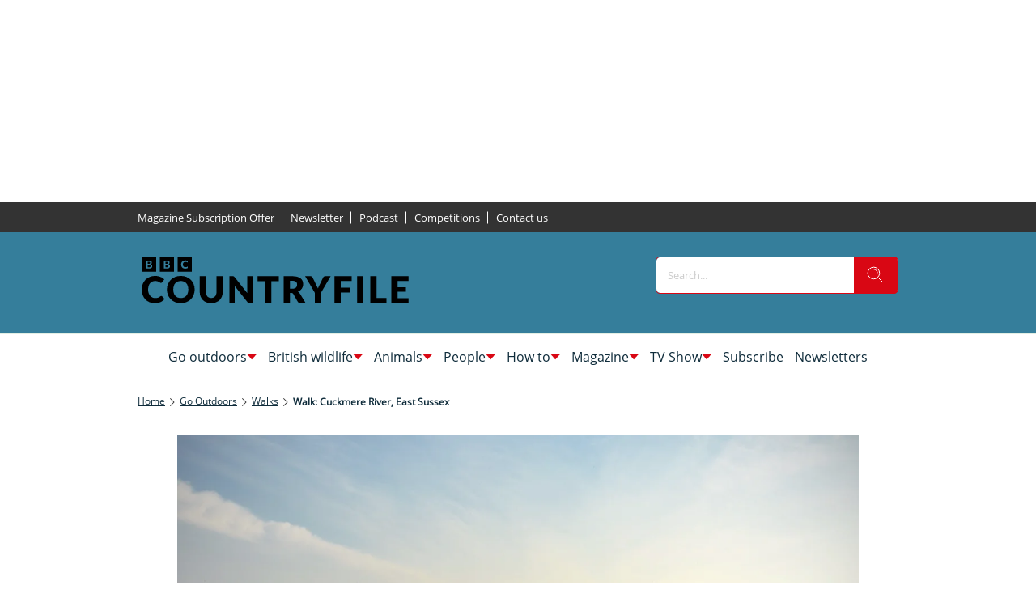

--- FILE ---
content_type: application/javascript
request_url: https://prebid.the-ozone-project.com/hw2/OZONEOM00001/1500000115/current/adUnits.min.js
body_size: 416
content:
console.log("setAdunits has been called, will set window.ozAdUnits now"),window.ozAdUnits=[{code:"instream",mediaTypes:{video:{sizeConfig:[{minViewPort:[0,0],playerSize:[[640,480]]}],context:"instream",playerSize:[640,480],playbackmethod:[6],plcmt:2,skip:1,apis:[1,2]}},bids:[{bidder:"ozone",params:{publisherId:"OZONEOM00001",siteId:"1500000115",placementId:"3500014276",customData:[{settings:{},targeting:{}}],video:{api:[1,2],skip:1,plcmt:2,placement:1,playbackmethod:[6]}}}]},{code:"article|mpu",mediaTypes:{banner:{sizeConfig:[{minViewPort:[0,0],sizes:[[300,250],[300,600]]},{minViewPort:[740,0],sizes:[[300,250]]}]},video:{context:"outstream",playerSize:[640,360],skip:0}},bids:[{bidder:"ozone",params:{publisherId:"OZONEOM00001",siteId:"1500000115",placementId:"3500011988",customData:[{settings:{},targeting:{}}]}}]},{code:"article|mpu1",mediaTypes:{banner:{sizeConfig:[{minViewPort:[0,0],sizes:[[300,250],[300,600]]},{minViewPort:[740,0],sizes:[[300,250]]}]},video:{context:"outstream",playerSize:[640,360],skip:0}},bids:[{bidder:"ozone",params:{publisherId:"OZONEOM00001",siteId:"1500000115",placementId:"3500011989",customData:[{settings:{},targeting:{}}]}}]},{code:"article|mpu10",mediaTypes:{banner:{sizeConfig:[{minViewPort:[0,0],sizes:[[300,250],[300,600]]},{minViewPort:[740,0],sizes:[[300,250]]}]},video:{context:"outstream",playerSize:[640,360],skip:0}},bids:[{bidder:"ozone",params:{publisherId:"OZONEOM00001",siteId:"1500000115",placementId:"3500011990",customData:[{settings:{},targeting:{}}]}}]},{code:"article|mpu11",mediaTypes:{banner:{sizeConfig:[{minViewPort:[0,0],sizes:[[300,250],[300,600]]},{minViewPort:[740,0],sizes:[[300,250]]}]},video:{context:"outstream",playerSize:[640,360],skip:0}},bids:[{bidder:"ozone",params:{publisherId:"OZONEOM00001",siteId:"1500000115",placementId:"3500011991",customData:[{settings:{},targeting:{}}]}}]},{code:"article|mpu2",mediaTypes:{banner:{sizeConfig:[{minViewPort:[0,0],sizes:[[300,250],[300,600]]},{minViewPort:[740,0],sizes:[[300,250]]}]},video:{context:"outstream",playerSize:[640,360],skip:0}},bids:[{bidder:"ozone",params:{publisherId:"OZONEOM00001",siteId:"1500000115",placementId:"3500012000",customData:[{settings:{},targeting:{}}]}}]},{code:"article|mpu3",mediaTypes:{banner:{sizeConfig:[{minViewPort:[0,0],sizes:[[300,250],[300,600]]},{minViewPort:[740,0],sizes:[[300,250]]}]},video:{context:"outstream",playerSize:[640,360],skip:0}},bids:[{bidder:"ozone",params:{publisherId:"OZONEOM00001",siteId:"1500000115",placementId:"3500012002",customData:[{settings:{},targeting:{}}]}}]},{code:"article|mpu4",mediaTypes:{banner:{sizeConfig:[{minViewPort:[0,0],sizes:[[300,250],[300,600]]},{minViewPort:[740,0],sizes:[[300,250]]}]},video:{context:"outstream",playerSize:[640,360],skip:0}},bids:[{bidder:"ozone",params:{publisherId:"OZONEOM00001",siteId:"1500000115",placementId:"3500012003",customData:[{settings:{},targeting:{}}]}}]},{code:"article|mpu5",mediaTypes:{banner:{sizeConfig:[{minViewPort:[0,0],sizes:[[300,250],[300,600]]},{minViewPort:[740,0],sizes:[[300,250]]}]},video:{context:"outstream",playerSize:[640,360],skip:0}},bids:[{bidder:"ozone",params:{publisherId:"OZONEOM00001",siteId:"1500000115",placementId:"3500012004",customData:[{settings:{},targeting:{}}]}}]},{code:"article|mpu6",mediaTypes:{banner:{sizeConfig:[{minViewPort:[0,0],sizes:[[300,250],[300,600]]},{minViewPort:[740,0],sizes:[[300,250]]}]},video:{context:"outstream",playerSize:[640,360],skip:0}},bids:[{bidder:"ozone",params:{publisherId:"OZONEOM00001",siteId:"1500000115",placementId:"3500012005",customData:[{settings:{},targeting:{}}]}}]},{code:"article|mpu7",mediaTypes:{banner:{sizeConfig:[{minViewPort:[0,0],sizes:[[300,250],[300,600]]},{minViewPort:[740,0],sizes:[[300,250]]}]},video:{context:"outstream",playerSize:[640,360],skip:0}},bids:[{bidder:"ozone",params:{publisherId:"OZONEOM00001",siteId:"1500000115",placementId:"3500012006",customData:[{settings:{},targeting:{}}]}}]},{code:"article|mpu8",mediaTypes:{banner:{sizeConfig:[{minViewPort:[0,0],sizes:[[300,250],[300,600]]},{minViewPort:[740,0],sizes:[[300,250]]}]},video:{context:"outstream",playerSize:[640,360],skip:0}},bids:[{bidder:"ozone",params:{publisherId:"OZONEOM00001",siteId:"1500000115",placementId:"3500012007",customData:[{settings:{},targeting:{}}]}}]},{code:"article|mpu9",mediaTypes:{banner:{sizeConfig:[{minViewPort:[0,0],sizes:[[300,250],[300,600]]},{minViewPort:[740,0],sizes:[[300,250]]}]},video:{context:"outstream",playerSize:[640,360],skip:0}},bids:[{bidder:"ozone",params:{publisherId:"OZONEOM00001",siteId:"1500000115",placementId:"3500012008",customData:[{settings:{},targeting:{}}]}}]},{code:"article|mpu_sidebar_1",mediaTypes:{banner:{sizeConfig:[{minViewPort:[0,0],sizes:[[300,250]]},{minViewPort:[740,0],sizes:[[300,600],[300,250]]}]},video:{context:"outstream",playerSize:[640,360],skip:0}},bids:[{bidder:"ozone",params:{publisherId:"OZONEOM00001",siteId:"1500000115",placementId:"3500012266",customData:[{settings:{},targeting:{}}]}}]},{code:"article|mpu_sidebar",mediaTypes:{banner:{sizeConfig:[{minViewPort:[0,0],sizes:[[300,250]]},{minViewPort:[740,0],sizes:[[300,600],[300,250]]}]},video:{context:"outstream",playerSize:[640,360],skip:0}},bids:[{bidder:"ozone",params:{publisherId:"OZONEOM00001",siteId:"1500000115",placementId:"3500012267",customData:[{settings:{},targeting:{}}]}}]},{code:"article|mpu_mobile_top",mediaTypes:{banner:{sizeConfig:[{minViewPort:[0,0],sizes:[[300,250],[300,600]]},{minViewPort:[740,0],sizes:[[300,250]]}]},video:{context:"outstream",playerSize:[640,360],skip:0}},bids:[{bidder:"ozone",params:{publisherId:"OZONEOM00001",siteId:"1500000115",placementId:"3500013763",customData:[{settings:{},targeting:{}}]}}]},{code:"index|leaderboard",mediaTypes:{banner:{sizeConfig:[{minViewPort:[0,0],sizes:[[300,250],[320,50]]},{minViewPort:[740,0],sizes:[[728,90],[300,250]]},{minViewPort:[970,0],sizes:[[970,90],[970,250],[728,90],[300,250]]}]}},bids:[{bidder:"ozone",params:{publisherId:"OZONEOM00001",siteId:"1500000115",placementId:"3500011984",customData:[{settings:{},targeting:{}}]}}]},{code:"article|leaderboard",mediaTypes:{banner:{sizeConfig:[{minViewPort:[0,0],sizes:[[300,250],[320,50]]},{minViewPort:[740,0],sizes:[[728,90],[300,250]]},{minViewPort:[970,0],sizes:[[970,90],[970,250],[728,90],[300,250]]}]}},bids:[{bidder:"ozone",params:{publisherId:"OZONEOM00001",siteId:"1500000115",placementId:"3500011985",customData:[{settings:{},targeting:{}}]}}]},{code:"index|leaderboard1",mediaTypes:{banner:{sizeConfig:[{minViewPort:[0,0],sizes:[[300,250],[320,50]]},{minViewPort:[740,0],sizes:[[728,90],[300,250]]},{minViewPort:[970,0],sizes:[[970,90],[970,250],[728,90],[300,250]]}]}},bids:[{bidder:"ozone",params:{publisherId:"OZONEOM00001",siteId:"1500000115",placementId:"3500011986",customData:[{settings:{},targeting:{}}]}}]},{code:"index|leaderboard2",mediaTypes:{banner:{sizeConfig:[{minViewPort:[0,0],sizes:[[300,250],[320,50]]},{minViewPort:[740,0],sizes:[[728,90],[300,250]]},{minViewPort:[970,0],sizes:[[970,90],[970,250],[728,90],[300,250]]}]}},bids:[{bidder:"ozone",params:{publisherId:"OZONEOM00001",siteId:"1500000115",placementId:"3500011987",customData:[{settings:{},targeting:{}}]}}]},{code:"article|mpu12",mediaTypes:{banner:{sizeConfig:[{minViewPort:[0,0],sizes:[[300,250],[300,600]]},{minViewPort:[740,0],sizes:[[300,250]]}]}},bids:[{bidder:"ozone",params:{publisherId:"OZONEOM00001",siteId:"1500000115",placementId:"3500011992",customData:[{settings:{},targeting:{}}]}}]},{code:"article|mpu13",mediaTypes:{banner:{sizeConfig:[{minViewPort:[0,0],sizes:[[300,250],[300,600]]},{minViewPort:[740,0],sizes:[[300,250]]}]}},bids:[{bidder:"ozone",params:{publisherId:"OZONEOM00001",siteId:"1500000115",placementId:"3500011993",customData:[{settings:{},targeting:{}}]}}]},{code:"article|mpu14",mediaTypes:{banner:{sizeConfig:[{minViewPort:[0,0],sizes:[[300,250],[300,600]]},{minViewPort:[740,0],sizes:[[300,250]]}]}},bids:[{bidder:"ozone",params:{publisherId:"OZONEOM00001",siteId:"1500000115",placementId:"3500011994",customData:[{settings:{},targeting:{}}]}}]},{code:"article|mpu15",mediaTypes:{banner:{sizeConfig:[{minViewPort:[0,0],sizes:[[300,250],[300,600]]},{minViewPort:[740,0],sizes:[[300,250]]}]}},bids:[{bidder:"ozone",params:{publisherId:"OZONEOM00001",siteId:"1500000115",placementId:"3500011995",customData:[{settings:{},targeting:{}}]}}]},{code:"article|mpu16",mediaTypes:{banner:{sizeConfig:[{minViewPort:[0,0],sizes:[[300,250],[300,600]]},{minViewPort:[740,0],sizes:[[300,250]]}]}},bids:[{bidder:"ozone",params:{publisherId:"OZONEOM00001",siteId:"1500000115",placementId:"3500011996",customData:[{settings:{},targeting:{}}]}}]},{code:"article|mpu17",mediaTypes:{banner:{sizeConfig:[{minViewPort:[0,0],sizes:[[300,250],[300,600]]},{minViewPort:[740,0],sizes:[[300,250]]}]}},bids:[{bidder:"ozone",params:{publisherId:"OZONEOM00001",siteId:"1500000115",placementId:"3500011997",customData:[{settings:{},targeting:{}}]}}]},{code:"article|mpu18",mediaTypes:{banner:{sizeConfig:[{minViewPort:[0,0],sizes:[[300,250],[300,600]]},{minViewPort:[740,0],sizes:[[300,250]]}]}},bids:[{bidder:"ozone",params:{publisherId:"OZONEOM00001",siteId:"1500000115",placementId:"3500011998",customData:[{settings:{},targeting:{}}]}}]},{code:"article|mpu19",mediaTypes:{banner:{sizeConfig:[{minViewPort:[0,0],sizes:[[300,250],[300,600]]},{minViewPort:[740,0],sizes:[[300,250]]}]}},bids:[{bidder:"ozone",params:{publisherId:"OZONEOM00001",siteId:"1500000115",placementId:"3500011999",customData:[{settings:{},targeting:{}}]}}]},{code:"article|mpu20",mediaTypes:{banner:{sizeConfig:[{minViewPort:[0,0],sizes:[[300,250],[300,600]]},{minViewPort:[740,0],sizes:[[300,250]]}]}},bids:[{bidder:"ozone",params:{publisherId:"OZONEOM00001",siteId:"1500000115",placementId:"3500012001",customData:[{settings:{},targeting:{}}]}}]},{code:"article|outstream",mediaTypes:{banner:{sizeConfig:[{minViewPort:[0,0],sizes:[[300,250],[300,600],[640,360]]},{minViewPort:[740,0],sizes:[[300,250],[640,360]]}]},video:{sizeConfig:[{minViewPort:[0,0],playerSize:[[640,360]]}],context:"outstream",playerSize:[640,360],skip:0}},bids:[{bidder:"ozone",params:{publisherId:"OZONEOM00001",siteId:"1500000115",placementId:"3500012286",customData:[{settings:{},targeting:{}}]}}]}],console.log("window.ozAdUnits has been created.");

--- FILE ---
content_type: application/javascript
request_url: https://silo90.p7cloud.net/as1.js?uri=https://www.countryfile.com/go-outdoors/walks/walk-cuckmere-river-sussex
body_size: 38338
content:
_a1cfg={region:"eu",full_ams:!0,no_events:!1,include_lr:!1,include_pa:!0,include_bmb:!1,include_tapad:!0,include_mdomain:!1,include_modeled:!0,include_behavior:!0,include_composite:!0,enable_gam_listeners:!0,include_cohort_evaluate:!0,include_ortb_modification:!1,scan_content_for_keywords:!1,silonum:"90"},aspan={SILO:`https://silo${_a1cfg.silonum}.p7cloud.net`,ver:391,debug:_a1cfg.debug??!1,brk:!1,actvd:0,gdpr:!1,noconsent:!1,i9d:!1,gdprConsent:!1,elog:[],ri:[],nri:[],cmd:[],cmp:[],dlog:t=>{aspan.elog.push({message:t.message,stack:t.stack}),aspan.sendMessage("seterror:"+JSON.stringify({v:aspan.ver,message:t.message,stack:t.stack})),aspan.debug&&console.log(t)},dDiff:t=>Math.round(((new Date).getTime()-t)/864e5),minDiff:t=>Math.round(((new Date).getTime()-t)/6e4),isH:()=>{var t=window.location.pathname;return"/"===t||"/index.html"===t},deepMerge:(t,e)=>{if("object"!=typeof t||null===t)return e;if("object"!=typeof e||null===e)return t;var r,a,c=Array.isArray(t)?[...t]:{...t};for(const o in e)e.hasOwnProperty(o)&&(r=t[o],a=e[o],"number"==typeof r&&"number"==typeof a?c[o]=Math.max(r,a):Array.isArray(a)?c[o]=[...a]:c[o]="object"==typeof a&&null!==a?aspan.deepMerge(r,a):a);return c},normalizeKeyword:t=>"string"!=typeof t?"":t.replace(/[\s\-_]/g,"").toLowerCase().trim(),upload:()=>{var t=_a1cfg.region,t="https://d3j8vl19c1131u.cloudfront.net/13333?uri="+arcobj2.arcid+"&region="+t,e={db5:JSON.parse(JSON.stringify(aspan.npO(arcobj2.db5,6)))};fetch(t,{method:"PATCH",headers:{"Content-Type":"application/json"},body:JSON.stringify(e)}).then(t=>t.text()).then(t=>console.info(t)).catch(t=>console.error("Error:",t))},getText:()=>{const e=document.body.cloneNode(!0);return["script","style","noscript","header","footer","nav","aside",'[role="banner"]','[role="navigation"]','[role="contentinfo"]',".header",".footer",".site-header",".site-footer","#header","#footer"].forEach(t=>{e.querySelectorAll(t).forEach(t=>t.remove())}),e.querySelectorAll("*").forEach(t=>{var e=window.getComputedStyle(t);"none"!==e.display&&"hidden"!==e.visibility&&"true"!==t.getAttribute("aria-hidden")||t.remove()}),e.querySelectorAll("*").forEach(t=>{t.insertAdjacentText("afterend"," ")}),e.innerText.replace(/\s+/g," ").trim()},asb2347:t=>{if(Array.isArray(t)&&0!==t.length){const e={userSync:{userIds:[{name:"extendedId",params:{eids:[{source:"arcspan.com",uids:t.map(t=>({id:t,atype:3}))}]}}]}},a=t=>{t&&"function"==typeof t.setConfig&&t.setConfig(e)};(window._pbjsGlobals||["pbjs"]).forEach(e=>{var t=window[e];if(t&&t.setConfig)a(t);else{const r=setInterval(()=>{var t=window[e];t&&t.setConfig&&(clearInterval(r),a(t))},50)}})}},smartScrape:()=>{var t=new URL(document.location.href);let a=t.origin,c=t.pathname;c.endsWith("/")&&(c=c.slice(0,-1)),fetch("https://d2vzjuzferlf1f.cloudfront.net/getflag?uri="+a+c).then(t=>t.json()).then(t=>{if("yes"!==t.flag)return console.log("Flag is false, skipping post"),null;{let t=aspan.getText();var r;64==_a1cfg.silonum&&(r=document.querySelector("[data-aspan-kws]")?.dataset?.aspanKws)&&(r=r.substring(0,1e3),t="[PAGE_KEYWORDS]\n"+r+"\n\n"+t),t=t.substring(0,95e3);let e=JSON.stringify({content:t});return 95e3<e.length&&(console.warn("Payload too large, content will be truncated"),e=JSON.stringify({content:t.substring(0,95e3)})),fetch("https://d2vzjuzferlf1f.cloudfront.net/putcontent?uri="+a+c+"&silo=silo"+_a1cfg.silonum,{method:"PATCH",headers:{"Content-Type":"application/json"},body:e})}}).then(t=>t?t.json():null).then(t=>t&&console.log("Success:",t)).catch(t=>console.error("Error:",t))},track:(t,r,a=!0)=>{if(_a1cfg.include_behavior&&r){var c=(new Date).toJSON().substr(0,10),o=arcobj2.sessionId;arcobj2.db5||(arcobj2.db5={}),arcobj2.db5[c]||(arcobj2.db5[c]={}),arcobj2.db5[c].events=arcobj2.db5[c].events||{},arcobj2.db5[c].events[o]=arcobj2.db5[c].events[o]||{};let e=arcobj2.db5[c].events[o][t]||{};Object.keys(r).forEach(t=>{e[t]=e[t]||[],e[t]=[...new Set(e[t].concat(r[t]))]}),arcobj2.db5[c].events[o][t]=e;c={v:aspan.ver,sid:arcobj2.sessionId,[t]:r};a&&aspan.sendMessage("setcustom:"+JSON.stringify(c)),aspan.eval_behavior()}},lrSync:()=>{_a1cfg.include_lr&&(void 0===arcobj2.lr||1<=aspan.dDiff(arcobj2.lr))&&(arcobj2.lr=(new Date).getTime(),"-1"!=arcobj2.arcid)&&(new Image(0,0).src="https://idsync.rlcdn.com/713229.gif?partner_uid=silo"+_a1cfg.silonum+":"+arcobj2.arcid)},bFetch:()=>{if(_a1cfg.include_bmb&&"undefined"!=typeof arcobj2&&(!arcobj2.bmbdaily||1<aspan.dDiff(arcobj2.bmbdaily))){arcobj2.bmbdaily=(new Date).getTime();let t=_a1cfg.bmb_config.eid,e=_a1cfg.bmb_config.tk;o=window,r=document,o._bmb||((a=o._bmb=function(){a.x?a.x.apply(a,arguments):a.q.push(arguments)}).q=[],(c=r.createElement("script")).async=!0,c.src="https://vi.ml314.com/get?eid="+t+"&tk="+e+"&fp="+(o.localStorage&&o.localStorage.getItem("_ccmaid")||""),(o=r.getElementsByTagName("script")[0]).parentNode.insertBefore(c,o)),_bmb("vi",function(t){null!=t&&("undefined"!=typeof arcobj2&&(arcobj2.bmbdata=t),aspan.track("bombora",t))})}var r,a,c,o},tapadSync:()=>{var t;_a1cfg.include_tapad&&(void 0===(t=arcobj2.tapad)||2<=aspan.dDiff(t))&&("-1"!=arcobj2.arcid&&(new Image(0,0).src="https://pixel.tapad.com/idsync/ex/receive?partner_id=3416&partner_device_id=silo"+_a1cfg.silonum+":"+arcobj2.arcid),t=(new Date).getTime(),arcobj2.tapad=t)},isSafari:()=>/^((?!chrome|android).)*safari/i.test(navigator.userAgent),deepEqual:(e,r)=>{var t,a;return e===r||null!=e&&null!=r&&"object"==typeof e&&"object"==typeof r&&(t=Object.keys(e),a=Object.keys(r),t.length===a.length)&&t.every(t=>aspan.deepEqual(e[t],r[t]))},trackUserData:(t,e)=>{arcobj2.ext[t]&&(arcobj2.ext[t],!aspan.deepEqual(arcobj2.ext[t],e))||(window.aspan.track(t,e),arcobj2.ext[t]=e)},hashTN:t=>{for(var e=0,r=0;r<t.length;r++)e+=t.charCodeAt(r);return e%100},setCohort:e=>{var t=[],r=arcobj2.cohorts,a=aspan.composite_cohort_rules.find(t=>{if(t.cid==e)return t})||aspan.modeled_cohort_rules.find(t=>{if(t.cid==e)return t});a&&(a.r&&a.r.sc&&"contextual"==a.r.sc.tt?t.push(e):(void 0===r[e]&&[].push(e),a=1440*a.ttl,a=new Date((new Date).getTime()+6e4*a).getTime(),r[e]=a),arcobj2.compcohorts=[...new Set(arcobj2.compcohorts.concat(Object.keys(r)))],arcobj2.compcohorts=[...new Set(arcobj2.compcohorts.concat(t))])},setCustomerId:t=>{var e;"-1"!=arcobj2.arcid&&(e={v:aspan.ver,cid:t},arcobj2.custid_time&&!(1<aspan.dDiff(arcobj2.custid_time))&&arcobj2.custid&&JSON.stringify(t)==JSON.stringify(arcobj2.custid)||(aspan.sendMessage("setcustid:"+JSON.stringify(e)),arcobj2.custid_time=(new Date).getTime()),arcobj2.custid=t)},setCustomData:t=>{aspan.sendMessage("setcustdata:"+JSON.stringify(t)),arcobj2.custdata=t},setCustomDataDelta:t=>{arcobj2.c1data&&JSON.stringify(t)==JSON.stringify(arcobj2.c1data)||(aspan.sendMessage("setcustdata:"+JSON.stringify(t)),arcobj2.c1data=t)},setUser:t=>{var e;t&&(void 0!==t.cohorts&&(arcobj2.compcohorts=Array.from(new Set(arcobj2.compcohorts.concat(t.cohorts)))),void 0!==t.demographics&&(e="string"==typeof t.demographics?JSON.parse(t.demographics):t.demographics,arcobj2.demographics=e,void 0!==arcobj2.demographics.cohorts)&&arcobj2.demographics.cohorts.forEach(t=>{aspan.setCohort(t)}),void 0!==t.gamClickers&&(arcobj2.gamClickers=t.gamClickers),void 0!==t.custom&&(arcobj2.cdata=t.custom),void 0!==t.db5)&&(arcobj2.db5=aspan.deepMerge(arcobj2.db5,t.db5))},gScript:t=>{var e=document.createElement("script"),r=(e.type="text/javascript",e.src=t,document.getElementsByTagName("script")[0]);r.parentNode.insertBefore(e,r)},uaParse:()=>{_a1cfg.include_behavior&&void 0===arcobj2.browser&&aspan.gScript("https://ua.p7cloud.net/asp?aspan=YXJjc3Bhbi11c2VyOmFyY3NwYW4tZHJvd3NzYXA")},getLocation:()=>{if(_a1cfg.include_behavior&&void 0===arcobj2.loc)try{aspan.gScript("https://location.p7cloud.net/locdot")}catch(t){}},setLocation:t=>{({Latitude:aspan._,Longitude:aspan._,CountryName:aspan._,CountryRegionName:aspan._,TimeZone:aspan._,...rObj}=t);arcobj2.loc=rObj},onReady:()=>{var t=new CustomEvent("arctagReady");window.dispatchEvent(t)},pianoListener:()=>{window.tp&&tp.push(["addHandler","showOffer",t=>{window.aspan.track("PianoShowOffer",{offerId:t.offerId,templateId:t.templateId,templateVariantId:t.templateVariantId,displayMode:t.displayMode,termIds:t.termIds,promoCode:t.promoCode})}])},gamListener:()=>{const t=setInterval(()=>{window.googletag&&window.googletag.cmd&&(clearInterval(t),window.arcobj2.gamAdUnits={},window.googletag.cmd.push(()=>{window.googletag.pubads().addEventListener("impressionViewable",t=>{var e=t.slot,r=e.getAdUnitPath(),e=e.getResponseInformation(),a=e.campaignId||null;window.arcobj2.gamAdUnits[r]={gamOrders:a,gamCompanies:e.advertiserId||null,gamCreatives:e.creativeId||e.sourceAgnosticCreativeId||null,gamLineItems:e.lineItemId||e.sourceAgnosticLineItemId||null},window.aspan.track("impressionsViewable",window.arcobj2.gamAdUnits[r])})}),window.addEventListener("blur",()=>{var t,e,r;document.activeElement.id.startsWith("google_ads_iframe")&&(t=(r=document.activeElement.id).indexOf("google_ads_iframe_")+"google_ads_iframe_".length,e=r.lastIndexOf("_"),r=r.substring(t,e),60===_a1cfg.silonum&&!window.arcobj2.gamAdUnits[r]||(window.aspan.track("clicks",window.arcobj2.gamAdUnits[r]),_tday=(new Date).toJSON().substr(0,10),arcobj2.db5&&arcobj2.db5[_tday]&&(arcobj2.db5[_tday].ac=(arcobj2.db5[_tday].ac||0)+1),arcobj1.ac=1))}))},100)},enableListeners:()=>{_a1cfg.enable_gam_listeners&&aspan.gamListener(),_a1cfg.enable_piano_listeners&&aspan.pianoListener()},parsedUA:t=>{t&&(void 0!==t.deviceType&&(arcobj2.deviceType=t.deviceType),void 0!==t.browser&&(arcobj2.browser=t.browser),void 0!==t.os)&&(arcobj2.os=t.os)},setIAB:t=>{if(void 0!==t.codes&&((arcobj1={}).page_iab_codes=t.codes,arcobj1.page_iab=t.raw,arcobj1.page_iab_newcodes=t.newcodes,void 0!==t.topic)&&(arcobj1.page_keywords=t.topic.toString()),t.secondary_providers&&t.secondary_providers.openai){var r,a=t.secondary_providers.openai.result,c=[];for(let e in a)"keywords"==e?c=c.concat(a[e].map(t=>t.name)):a.hasOwnProperty(e)&&(Array.isArray(a[e])?(r=a[e].map(t=>e+"="+t.name),c=c.concat(r)):c.push(e+"="+a[e].name));(arcobj1=arcobj1||{}).page_keywords=arcobj1.page_keywords||"",arcobj1.page_keywords=[...new Set(arcobj1.page_keywords.split(",").concat(c))].toString()}if(t.secondary_providers&&t.secondary_providers.bedrock){var e,o=t.secondary_providers.bedrock.result,i=t.secondary_providers.bedrock.template;for(e in arcobj1=arcobj1||{},i){var s=i[e];if("template_garm"===s){var n=o.template_garm.garm.filter(t=>-1!==t.category.indexOf("High Risk")||-1!==t.category.indexOf("Medium Risk")||-1!==t.category.indexOf("Low Risk")&&.5<=t.confidence_score).map(t=>t.category);n.length||(n=["safe"]),arcobj1.garm=n.join("|")}else if("template_sentiment"===s){n=(o.template_sentiment.sentiment_and_emotion??[]).map(t=>t.category);arcobj1.sentiments=n.join("|")}else{var l,d=o[s],c=[];for(let e in d)"keywords"==e?c=c.concat(d[e].map(t=>t.name)):Array.isArray(d[e])&&(l=d[e].map(t=>e+"="+t.name),c=c.concat(l));arcobj1.page_keywords=arcobj1.page_keywords||"",arcobj1.page_keywords=[...new Set(arcobj1.page_keywords.split(",").concat(c))].toString()}}}void 0!==t.raw&&void 0!==t.raw.customPageData&&window.addEventListener("arctagReady",()=>{aspan.setCustomPageAttrs(t.raw.customPageData,!1)})},sendMessage:t=>{document.getElementById("arcframe1").contentWindow.postMessage(t,"*")},tryParse:t=>{try{return JSON.parse(t)}catch(t){}},messageHandler:t=>{if(t.data&&t.origin==aspan.SILO)try{_iarcobj=aspan.tryParse(t.data);var e=(new Date).toJSON().substr(0,10).replaceAll("-","");for(void 0!==aspan._to?(window.arcobj2=aspan._to,void 0===window.arcobj2.arcid&&(window.arcobj2.arcid=aspan.gdpr&&!aspan.gdprConsent?"-1":aspan.uuidv4(),window.arcobj2.cbd=e)):(window.arcobj2={},window.arcobj2.tpenabled=0,window.arcobj2.arcid=aspan.gdpr&&!aspan.gdprConsent?"-1":aspan.uuidv4(),window.arcobj2.cbd=e),"undefined"!=typeof _iarcobj&&(void 0!==_iarcobj.arcid&&(window.arcobj2.arcid=aspan.gdpr&&!aspan.gdprConsent?"-1":_iarcobj.arcid,window.arcobj2.cohorts=_iarcobj.cohorts),window.arcobj2.tpenabled=_iarcobj.tpenabled),void 0!==window.arcobj2.arcid&&"-1"!=window.arcobj2.arcid||(window.arcobj2.arcid=aspan.gdpr&&!aspan.gdprConsent?"-1":aspan.uuidv4(),window.arcobj2.cbd=e),window.arcobj2.cbd=window.arcobj2.cbd||"0",window.arcobj2.grp=window.arcobj2.grp||aspan.hashTN(window.arcobj2.arcid),window.arcobj2.ext=window.arcobj2.ext||{},aspan.noconsent&&(window.arcobj2.arcid="-1"),aspan.uaParse(),aspan.getLocation(),aspan.prime(),aspan._cf=aspan._cf||(()=>{}),27==_a1cfg.silonum&&aspan.isH()||(aspan._cf(),aspan.enableListeners(),aspan.onReady()),(aspan_extern="undefined"==typeof aspan_extern?()=>{}:aspan_extern)(),aspan.actCohorts=aspan.actCohorts||(()=>{}),aspan.actCohorts(),aspan.updateOrtb2SDA=aspan.updateOrtb2SDA||(()=>{}),aspan.updateOrtb2SDA();0<aspan.cmd.length;)aspan.cmd.shift()();aspan.actvd=1}catch(t){aspan.dlog(t)}},getConsent:()=>{window.OnetrustActiveGroups&&-1===window.OnetrustActiveGroups.indexOf("C0004")&&-1===window.OnetrustActiveGroups.indexOf("4")&&(aspan.noconsent=!0),aspan.noconsent&&(_a1cfg.include_behavior=!1)},getGdpr:()=>{const e=`[ARCSPAN][ArcTag][ver:${aspan.ver}]`;let r;var t;function a(...t){90==_a1cfg.silonum&&r.log(e,...t)}if((t=document.createElement("iframe")).style.display="none",document.documentElement.appendChild(t),r=t.contentWindow.console,a("getGdpr invoked"),"undefined"==typeof __tcfapi)a("__tcfapi is undefined — disabling GDPR checks"),aspan.gdpr=!1;else{a("__tcfapi detected — pinging TCF API"),__tcfapi("ping",2,function(t){a("pingReturn:",t),t.cmpLoaded?(a("CMP loaded — fetching TCData now"),__tcfapi("getTCData",2,function(t,e){var r;a("getTCData → tcData:",t,"| success:",e),e?t.gdprApplies?(a("GDPR applies — enabling GDPR"),aspan.gdpr=!0,t.vendor.consents[1193]&&t.purpose.consents[1]?(a("Vendor 1193 & Purpose 1 CONSENTED"),aspan.gdprConsent=!0,"undefined"!=typeof arcobj2&&"-1"==arcobj2.arcid&&(a("Assigning new arcid:",r=aspan.uuidv4()),arcobj2.arcid=r,aspan.actvd)&&(aspan.cmp=[],aspan.prime(),aspan.actCohorts())):a("Missing consent for vendor 1193 or purpose 1 — GDPR consent false")):(a("GDPR does NOT apply — disabling GDPR"),aspan.gdpr=!1):a("getTCData call FAILED")},[1193])):(a("CMP not loaded — disabling GDPR"),aspan.gdpr=!1)}),a("Registering TCF event listener");const c=(t,e)=>{var r;a("EventListener callback fired"),!e||"tcloaded"!==t.eventStatus&&"useractioncomplete"!==t.eventStatus?a("Callback ignored — eventStatus is",t.eventStatus):(a("Relevant eventStatus:",t.eventStatus),t.gdprApplies?(a("GDPR applies (event) — enabling GDPR"),aspan.gdpr=!0,t.vendor.consents[1193]&&t.purpose.consents[1]?(a("Event consent OK for vendor 1193 & purpose 1"),aspan.gdprConsent=!0,"undefined"!=typeof arcobj2&&"-1"==arcobj2.arcid&&(a("Assigning new arcid (event):",r=aspan.uuidv4()),arcobj2.arcid=r,aspan.actvd)&&(aspan.cmp=[],aspan.prime(),aspan.actCohorts())):(a("Event missing consent — resetting arcid & disabling behavior"),aspan.gdprConsent=!1,"undefined"!=typeof arcobj2&&(a("  Setting arcobj2.arcid = '-1'"),arcobj2.arcid="-1"),a("  _a1cfg.include_behavior = false"),_a1cfg.include_behavior=!1)):(a("GDPR does NOT apply (event) — disabling GDPR"),aspan.gdpr=!1),__tcfapi("removeEventListener",2,t=>{a("removeEventListener → success:",t),a(t?"Event listener removed":"Failed to remove event listener")},c))};__tcfapi("addEventListener",2,c),a("Event listener added")}1==aspan.gdpr&&1!=aspan.gdprConsent&&(aspan.noconsent=!0)},init:()=>{var t;aspan.i9d||(aspan.i9d=!0,aspan.getGdpr(),aspan.getConsent(),"undefined"!=typeof CompressionStream?aspan.decompress(localStorage.arcspan2,"gzip").then(t=>{aspan._to=aspan.tryParse(t),window.onmessage=aspan.messageHandler},t=>{localStorage.arcspan2&&(aspan._to=aspan.tryParse(localStorage.arcspan2)),window.onmessage=aspan.messageHandler}):(localStorage.arcspan2&&(aspan._to=aspan.tryParse(localStorage.arcspan2)),window.onmessage=aspan.messageHandler),(t=document.createElement("iframe")).style.display="none",t.src=aspan.SILO+"/if.html?gdpr="+aspan.gdpr+"&gdprConsent="+aspan.gdprConsent+"&tpd="+_a1cfg.include_tapad+"&md="+_a1cfg.include_mdomain,t.id="arcframe1",t.onload=function(){aspan.sendMessage("getobj")},document.body.appendChild(t),aspan.ref=document.referrer,window.arcobj1={},window.arcobj1.page_keywords="",window.arcobj1.page_iab={},window.arcobj1.page_iab_codes={},window.arcobj1.page_iab_newcodes={})},uuidv4:()=>"undefined"!=typeof crypto&&"function"==typeof crypto.getRandomValues?([1e7]+-1e3+-4e3+-8e3+-1e11).replace(/[018]/g,t=>(t^crypto.getRandomValues(new Uint8Array(1))[0]&15>>t/4).toString(16)):"xxxxxxxx-xxxx-4xxx-yxxx-xxxxxxxxxxxx".replace(/[xy]/g,function(t){var e=16*Math.random()|0;return("x"===t?e:3&e|8).toString(16)}),syncPage:()=>{let{compcohorts:t,...e}=arcobj2;aspan.sendMessage("setobj:"+JSON.stringify(e)),aspan._wA(e),delete e},setCustomPageAttrs:(t,e=!0)=>{arcobj1&&(arcobj1.page_attributes=t);var r={v:aspan.ver};r.pa=t,arcobj2&&arcobj2.sessionId&&(r.sid=arcobj2.sessionId),e&&aspan.sendMessage("setcustpageattr:"+JSON.stringify(r)),(_a1cfg.include_behavior||_a1cfg.include_composite)&&aspan.eval_behavior()},appendKeywords:t=>{var e,r;arcobj1&&((e=arcobj1).page_keywords=e.page_keywords||"",(r=e.page_keywords.split(",")).push(t),e.page_keywords=r.join(","))},setPageInt:t=>{var e=arcobj2.custid&&arcobj2.custid.ids||"",r=aspan.sess(),e={v:aspan.ver,p:t,r:aspan.ref,tpc:arcobj2.tpenabled,sid:arcobj2.sessionId,loc:arcobj2.loc||{},cbd:arcobj2.cbd,ids:e,sess:r,grp:arcobj2.grp};_a1cfg.include_behavior&&(e.cohorts=arcobj2.compcohorts.slice(0,1e3),aspan.cmp=arcobj2.compcohorts.slice(0,1e3)),aspan.sendMessage("setpage:"+JSON.stringify(e)),aspan._wA(arcobj2)},setSPA:t=>{aspan.setIAB(t),aspan.trE(aspan._tp1),aspan.setPageInt(aspan._tp1)},setPage:t=>{aspan.brk=!0,aspan.nri=[],aspan.ri=[],aspan.cmp=[],aspan._tp1=t,"undefined"!=typeof arcobj2&&(arcobj2.engagedtime=0,arcobj2.sessionId=String(Date.now().toString(32)+Math.random().toString(16)).replace(/\./g,"")),aspan.gScript(aspan.SILO+"/bs1.js?callback=aspan.setSPA&uri="+t),clearTimeout(aspan.tid)},_wA:t=>{({compcohorts:aspan._,scrollDepth:aspan._,scrollPerc:aspan._,engagedtime:aspan._,sessionId:aspan._,..._rObj}=t);"undefined"!=typeof CompressionStream?aspan.compress(JSON.stringify(_rObj),"gzip").then(t=>{localStorage.arcspan2=t}):localStorage.arcspan2=JSON.stringify(_rObj),arcobj2.cohorts&&localStorage.setItem("arcspan_cohorts",Object.keys(arcobj2.cohorts).join(",")),delete _rObj,localStorage.removeItem("arcspan")},gScP:()=>{var t=document.documentElement,e=document.body,r="scrollTop",a="scrollHeight";return(t[r]||e[r])/((t[a]||e[a])-t.clientHeight)*100},npO:(t,e=365)=>{var r={};for(v=0;v<e;v++){var a=new Date;if(void 0!==t[_day=new Date(a.setDate(a.getDate()-v)).toJSON().substr(0,10)]&&(r[_day]=t[_day]),7e6<=JSON.stringify(r).length)break}return r},pO:(t,e=365)=>{var r=new Date,a=new Date(r.getTime()-24*e*60*60*1e3);for(const o in t){var c=new Date(o);!isNaN(c)&&c<a&&delete t[o]}},trE:t=>{_aj1=[];var c=(new Date).toJSON().substr(0,10);void 0===arcobj2.db5&&(arcobj2.db5={}),aspan.pO(arcobj2.db5);let o=arcobj2.db5;var i=location.href;if("undefined"!=typeof arcobj1&&arcobj1.page_iab&&void 0!==arcobj1.page_iab.cohorts&&Array.isArray(arcobj1.page_iab.cohorts)&&0<arcobj1.page_iab.cohorts.length&&(arcobj2.compcohorts=[...new Set(arcobj1.page_iab.cohorts)]),_a1cfg.include_behavior&&(void 0===o[c]&&(o[c]={sts:0,sfq:0}),o[c].sfq+=1,"undefined"!=typeof arcobj1)){if(void 0===o[c].d&&(o[c].d={}),void 0===o[c].d[i]&&(o[c].d[i]={f:0,t:0}),o[c].d[i].f+=1,"undefined"!=typeof(_obj=arcobj1.page_iab_newcodes)&&null!==_obj&&"object"==typeof _obj&&0<Object.keys(_obj).length)for(const e in _obj)Array.isArray(_obj[e])&&0<_obj[e].length&&(_aj1=Array.from(new Set(_aj1.concat(_obj[e]))));if(_aj1.filter(t=>null!=t&&""!==t).forEach(function(t){o[c]&&void 0!==o[c].c||(o[c].c={}),void 0===o[c].c[t]&&(o[c].c[t]={f:0,t:0}),o[c].c[t].f+=1}),void 0!==arcobj1.page_keywords&&""!==arcobj1.page_keywords){let e=[...new Set(arcobj1.page_keywords.split(",").map(aspan.normalizeKeyword).filter(t=>t))];var r=arcobj1.page_keywords.split(",").filter(t=>t&&!e.includes(t));0<e.length&&e.forEach(function(t){o[c]&&void 0!==o[c].k||(o[c].k={}),void 0===o[c].k[t]&&(o[c].k[t]={f:0,t:0}),o[c].k[t].f+=1}),0<r.length&&r.forEach(function(t){o[c].k&&o[c].k[t]&&(o[c].k[t].f+=1)})}void 0!==arcobj1.garm&&""!==arcobj1.garm&&0<(r=arcobj1.garm.split("|").filter(t=>t)).length&&r.forEach(function(t){o[c]&&void 0!==o[c].k||(o[c].k={}),void 0===o[c].k[t]&&(o[c].k[t]={f:0,t:0}),o[c].k[t].f+=1}),void 0!==arcobj1.sentiments&&""!==arcobj1.sentiments&&0<(r=arcobj1.sentiments.split("|").filter(t=>t)).length&&r.forEach(function(t){o[c]&&void 0!==o[c].k||(o[c].k={}),void 0===o[c].k[t]&&(o[c].k[t]={f:0,t:0}),o[c].k[t].f+=1}),void 0!==arcobj1.page_attributes&&aspan.track("PageCustom",arcobj1.page_attributes,!1)}arcobj2?.cdata?.maids&&aspan.asb2347(arcobj2.cdata.maids),function t(e){c=(new Date).toJSON().substr(0,10),void 0===o[c]&&(o[c]={sts:0,sfq:1}),void 0===o[c].d&&(o[c].d={}),void 0===o[c].d[i]&&(o[c].d[i]={f:1,t:0});try{if("undefined"!=typeof arcobj1&&_a1cfg.include_behavior){if(o[c]&&(o[c].sts+=5,o[c].d)&&o[c].d[i]&&(o[c].d[i].t+=5),_aj1.filter(t=>null!=t&&""!==t).forEach(function(t){o[c]&&void 0!==o[c].c||(o[c].c={}),void 0===o[c].c[t]&&(o[c].c[t]={f:1,t:0}),o[c].c[t].t+=5}),void 0!==arcobj1.page_keywords&&""!==arcobj1.page_keywords){let e=[...new Set(arcobj1.page_keywords.split(",").map(aspan.normalizeKeyword).filter(t=>t))];var r=arcobj1.page_keywords.split(",").filter(t=>t&&!e.includes(t));0<e.length&&e.forEach(function(t){o[c]&&void 0!==o[c].k||(o[c].k={}),void 0===o[c].k[t]&&(o[c].k[t]={f:1,t:0}),o[c].k[t].t+=5}),0<r.length&&r.forEach(function(t){o[c].k&&o[c].k[t]&&(o[c].k[t].t+=5)})}void 0!==arcobj2.custdata&&(void 0===o[c].cd&&(o[c].cd={}),o[c].cd[arcobj2.sessionId]=arcobj2.custdata,arcobj2.custdata=void 0)}e%2==0&&aspan.syncPage(),arcobj2.engagedtime=5*e,arcobj2.scrollPerc=aspan.gScP().toFixed(2),void 0===arcobj2.scrollDepth&&(arcobj2.scrollDepth=arcobj2.scrollPerc),arcobj2.scrollDepth<arcobj2.scrollPerc&&(arcobj2.scrollDepth=arcobj2.scrollPerc);var a=arcobj2.engagedtime;_a1cfg.include_smartscrape&&20==a&&0==arcobj1.page_iab_newcodes.text.length&&""==arcobj1.page_keywords&&aspan.smartScrape(),(0<a&&a<=60&&a%10==0||60<a&&a<=300&&a%20==0||300<a&&a<=600&&a%30==0||600<a&&a%60==0)&&aspan.fPb(),_a1cfg.include_behavior&&_a1cfg.cross_domain&&30==a&&aspan.upload(),27==_a1cfg.silonum&&aspan.isH()||(_a1cfg.include_behavior||_a1cfg.include_composite)&&aspan.eval_behavior(),aspan.tid=setTimeout(function(){t(e+1)},5e3)}catch(t){aspan.dlog(t)}}(0)},fPi:t=>{try{let e=Object.keys(t.getUserIds());var r=["33acrossId","IDP","admixerId","adriverId","adtelligentId","amxId","bidswitch","britepoolid","connectId","criteoId","czechAdId","dacId","deepintentId","dmdId","fabrickId","flocId","freepassId","ftrackId","growthCodeId","hadronId","id5id","idl_env","index","intentiqid","kpuid","lipb","lotamePanoramaId","magnite","medianet","merkleId","mwOpenLinkId","naveggId","netId","novatiqId","openx","parrableId","pubProvidedId","pubcid","publinkId","pubmatic","qid","quantcastId","sharedid","sovrn","tapadId","tdid","teadsId","uid2","utiqMtpId"].map(t=>e.includes(t)?1:0);return Number.parseInt("1"+r.join(""),2)}catch(t){return 0}},rCohorts:()=>{arcobj2.compcohorts;var t,e=arcobj2.compcohorts.filter(t=>!aspan.cmp.includes(t));e&&0<e.length&&(t={v:aspan.ver,sid:arcobj2.sessionId,grp:arcobj2.grp,cohorts:e.slice(0,1e3)},aspan.sendMessage("setcohort:"+JSON.stringify(t)),aspan.cmp=aspan.cmp.concat(e.slice(0,1e3)))},fPbSource:()=>{(void 0===arcobj2.weekly||7<=aspan.dDiff(arcobj2.weekly))&&(arcobj2.weekly=(new Date).getTime(),"undefined"!=typeof _pbjsGlobals)&&null!=_pbjsGlobals&&_pbjsGlobals.filter(t=>{if("$$PREBID_GLOBAL$$"!=t)return t}).forEach(function(t){var a=window[t];if(a.getUserIdsAsEids){let e=a.getUserIdsAsEids(),r={};Object.keys(e).forEach(t=>{x=e[t],r[x.source]={ext:x.uids[0].ext,atype:x.uids[0].atype}}),76==arcobj2.grp&&aspan.sendMessage("setidsource:"+JSON.stringify(r))}})},fPb:()=>{if(!_a1cfg.no_events){_a1cfg.include_pa&&aspan.fPbSource();var t=aspan.sess();let s={v:aspan.ver,tpc:arcobj2.tpenabled,eng:arcobj2.engagedtime,sid:arcobj2.sessionId,sd:arcobj2.scrollDepth,loc:arcobj2.loc||{},sess:t,fl0:arcobj1.floor_banner||0,fl1:arcobj1.floor_video||0,a2:[]};(new Date).toJSON().substr(0,10);t=new URL(location.href),t=t.origin+t.pathname;s.p=t,_a1cfg.include_pa&&"undefined"!=typeof _pbjsGlobals&&null!=_pbjsGlobals&&_pbjsGlobals.filter(t=>{if("$$PREBID_GLOBAL$$"!=t)return t}).forEach(function(t){var e=window[t],r=e.getAllWinningBids(),a=[],c=r.filter(t=>!aspan.ri.includes(t)),o=a.filter(t=>!aspan.nri.includes(t));let i=aspan.fPi(e);c.forEach(function(t,e){var r={c:t.adUnitCode,p:t.cpm,t:t.mediaType,s:t.size,b:t.bidderCode,i:i,r:"r"};void 0!==t.meta.advertiserDomains&&(r.a=t.meta.advertiserDomains.toString()),void 0!==t.floorData&&(r.f=t.floorData.floorValue),void 0!==t.dealId&&(r.d=t.dealId),s.a2.push(r)}),aspan.ri=[...new Set([...aspan.ri,...r])],o.forEach(function(t,e){var r={c:t.adUnitCode,p:t.cpm,t:t.mediaType,s:t.size,b:t.bidderCode,i:i,r:"nr"};void 0!==t.meta.advertiserDomains&&(r.a=t.meta.advertiserDomains.toString()),void 0!==t.floorData&&(r.f=t.floorData.floorValue),void 0!==t.dealId&&(r.d=t.dealId),s.a2.push(r)}),aspan.nri=[...new Set([...aspan.nri,...a])]}),aspan.sendMessage("setprebid:"+JSON.stringify(s)),aspan.rCohorts()}},sC:(t,e,r)=>{var a=new Date;a.setTime(a.getTime()+60*r*1e3),document.cookie=`${t}=${e};expires=${a.toUTCString()};path=/`},gC:t=>{var e=t+"=",r=document.cookie.split(";");for(let a=0;a<r.length;a++){let t=r[a];for(;" "===t.charAt(0);)t=t.substring(1);if(0===t.indexOf(e))return t.substring(e.length,t.length)}return null},sess:()=>{var t=aspan.gC("aspan_s")||Math.random().toString(36).substring(2,15)+Math.random().toString(36).substring(2,15);return aspan.noconsent||aspan.sC("aspan_s",t,30),t},prime:()=>{var t=new URL(location.href);let e=t.origin+t.pathname;arcobj2.sessionId=String(Date.now().toString(32)+Math.random().toString(16)).replace(/\./g,""),aspan.trE(e),27==_a1cfg.silonum&&aspan.isH()||(aspan.lrSync(),aspan.tapadSync(),aspan.bFetch()),setTimeout(function(){aspan.getConsent()},900),setTimeout(function(){aspan.setPageInt(e)},1e3)},eval_behavior:()=>{_a1cfg.include_composite&&evaluate_composite_cohorts(aspan.composite_cohort_rules,_a1cfg.scan_content_for_keywords??!1,_a1cfg.use_word_boundary_matching??!1)},toBinaryString:t=>{var e=[];for(let r=0;r<t.length;r+=8192)e.push(String.fromCharCode.apply(null,t.subarray(r,r+8192)));return e.join("")},arrayBufferToBase64:t=>{var e=new Uint8Array(t),e=aspan.toBinaryString(e);return btoa(e)},compress:async(t,e)=>{var r=(new TextEncoder).encode(t),a=new CompressionStream(e),c=a.writable.getWriter(),r=(c.write(r),c.close(),await new Response(a.readable).arrayBuffer());return aspan.arrayBufferToBase64(r)},base64ToArrayBuffer:t=>{var e=atob(t),r=e.length,a=new ArrayBuffer(r),c=new Uint8Array(a);for(let o=0;o<r;o++)c[o]=e.charCodeAt(o);return a},decompress:async(t,e)=>{var r=aspan.base64ToArrayBuffer(t),a=new DecompressionStream(e),c=a.writable.getWriter(),r=(c.write(new Uint8Array(r)),c.close(),await new Response(a.readable).arrayBuffer());return(new TextDecoder).decode(r)},prebidBidders:{"Index Exchange":"ix",PubMatic:"pubmatic",Magnite:"rubicon","Xandr SSP":"appnexus","Media.net":"medianet","The Trade Desk":"ttd",Yieldlab:"yieldlab"},iab_audience_1_1_map:{KrEgKtmC:214,XVTaRN8P:220,dU4scZ3s:222,SjxUc2gU:226,nGVP26jV:229,VLmy8UqU:230,heuxZWrf:231,V4W98WhQ:232,J7Gg66dv:238,"7JW4fUrN":241,YRHcQ5e9:243,t3UkVfS5:244,"3Fk88aH4":245,DJowuy8a:246,gS6k2g2t:247,B7Ki4gAY:248,FPPEguta:249,"38zjj44g":250,VKTzeuez:251,ZTUZ9Bhz:252,cDZCvbfy:253,"7UiKTfbh":254,"6Dntw9x4":255,"85Vof6FL":256,MLaSoeqS:257,MTDTsJjJ:258,jTHbBWDG:259,eYyQyUBE:260,nEwB7w8S:261,HSeeu9sw:262,NHhmAa48:263,"9vuZhbtU":264,Lst4QWZe:265,pADLvqCG:266,"9Qrjw5wj":267,nS8EPSXQ:268,"6fKoRPkk":269,as4W8zKQ:270,Yr5zkV7Q:271,gk9tmwNE:272,UZUd9ABG:273,ais6NFPr:274,b9vq5n5j:275,LXsKHGBv:276,fDGrJxCK:277,fo74duZW:278,G2FBsZdW:279,"7eA6buhP":280,"3c4T3n9u":281,"7CNpLsAU":282,mhFDvoC9:283,mX2kh6B3:284,KbSQjT4i:285,KZP6scHx:286,j5BsmWnH:287,R6wo9ZNv:288,"6QUbheNd":289,WqFPzJBd:290,U9AeNWgt:291,VyiqUEsR:292,hPKBDsN7:293,XRKnQGSY:294,qQspxeS3:295,qCdX73ZD:296,G9yS8pGo:297,fKUBdkfz:298,"9AWFCt3b":299,gzvMAxtC:300,DXWRrZMZ:301,KfP8oM8x:302,bTy8FuX2:303,diXqkoQ6:304,RfxSA2TC:305,AizaT4Fz:306,ey7JXm6B:307,MwUSyQdb:308,qD5bKQfm:309,iuFrPDui:310,rJGvBtgF:311,GQFguACW:312,B7m3yJQz:313,YnUEGVQX:314,gEvjjKNQ:315,"9bwJsLKg":316,JhGjEKSj:317,Xq59ARus:318,neP5WjbK:319,A3QmQyFB:320,jL7kZX2U:321,LcZSsZM9:322,M2PE7sa6:323,VSymh8kB:324,iPZ5tiFT:325,SVLPrXLx:326,"9VbxDdsk":327,PqSFuVQg:328,CJUXz8sD:329,"5Djj5him":330,pLMKzW7U:331,rxrArhnt:332,mztKP9C7:333,hfh5hniZ:334,UrjMn3a6:335,NvPvEV57:336,cfoeTePL:337,R6GyM3UT:338,SBhR9s5a:339,CGEMwfCx:340,m6D2tBnf:341,"8ekwzkTW":342,Prpat5wx:343,QhVgGErK:344,VE58cU5Q:345,"3jCSRwEM":346,"6PjDsVNt":347,Nx4A3jAv:348,ek8SRFNV:350,XvKui23s:352,QPTUSUgU:353,MAcvEabq:354,"6AxtXpM7":355,gyphMSic:356,a5vtEw52:359,FXFLeYfn:360,VvtjCEbh:361,fBMr4vTv:362,TGvbjCny:363,pabcvKW5:364,cHMG2A7X:365,TrpBmtuj:366,"8pxMnhUG":367,go9bmxiA:368,KNXNv8ee:369,FRVzhqZx:370,hW3Ycy7i:371,DXMetURD:372,emEsdPpj:373,FqWQbEwS:374,riCxEF85:375,"5hBpGdKW":376,mS7HknJs:377,tVZEFBiR:378,"6rpJRWYS":379,dDQLDkJE:380,NF7tXoeH:388,MbQfqofZ:399,q7f5VAnA:404,sYymJF26:406,ZNDEkRUa:407,U7kqif27:408,"5rLUdd9D":409,nS6AQ83L:410,LfS9egVL:411,XKPvzdKo:412,DpSZcxWf:413,N8zGCx64:414,UB89Xob4:415,"5BaqAPQK":416,SACEVkSp:417,FmdDWthg:418,XrfthC8V:419,ReFvo94a:420,Ji6pzeBM:421,"59j73jUq":422,FntemR3i:423,Q8FasH5h:424,o2Lc3iXq:425,"3qrFgAeg":426,"6PBkfG25":427,QkqrfKcr:428,PQkjJEzG:429,ZLyNZNZZ:430,anZEvBM8:431,qDTe9Zcn:432,"6JBhJ5BG":433,BpXeWpK7:434,pB4dCAoH:435,hHQTETSL:436,Q2wZtdKw:437,LdAik6LX:438,"6ysHw4wF":439,S8oZsP7G:440,stqo9vF8:441,"865NNXq6":442,biCS3awF:443,RjHBn67e:444,gJBRxkET:445,rPWb37iR:446,HsF4sLTi:447,"4DfGzEuD":448,bqnPbDBa:449,dY8pZREB:450,Dr6WPhNA:451,SwaPozRh:452,pmqkyB9y:453,dToWqfUK:454,HHyWXBHW:455,VMZHzsfP:456,SAS5ndAA:457,jnTJXZFR:458,oSv2u6PG:459,"4LMTH2Kx":460,iYC6fywL:461,hi28qFF6:462,sTKM26fZ:463,GE8wmF6C:464,QreX95yy:465,"9MS3mobk":466,eGhFCQLq:467,kfswyMdL:468,F8D99HpF:469,"9QDWrxQ8":470,BPLzVCGV:471,fqQiYeuy:472,NaMLaoyp:473,nAuhEnJN:474,iuC2z5Zd:475,Q4nfawjX:476,aRge7cf8:478,dYTus4Gg:479,"6VL69y3e":480,UTksM2CW:481,CPoXRAGQ:482,n7s9MRAp:483,se7kc7ap:484,T3CeaS3t:485,"5k8sF6Cp":486,qoz8L33N:487,"8pwM7SMe":488,HVNkxWLK:489,Nv7LhevA:490,MqLi3J3b:491,GgUhKCBi:492,KVoxuuUk:493,sM7ZUHia:494,U3HqQe3a:495,cELEQoVf:496,UWKsxPbi:497,AVLSZvZ6:498,RU9XXU2C:499,QFACUxqs:500,NEKrzR7V:501,QqGJNLD3:502,EyBnjypK:503,rTWgC7vR:504,Q6z6pVE2:505,PnLPde4N:506,b5eN8zA4:507,JG7zzBFG:508,KhxKDGsU:509,"9m48tCDd":510,PnZ7fkYX:511,oPpJ4HCp:512,"55pZjhnG":513,MapKuWhk:514,hCQCCYti:515,E5nRus5W:516,"75ZFYNMZ":517,snyrqtaD:518,qKhXWB2f:519,CqjrN2Tj:520,sv4LNmqq:521,"8XnAh4uy":522,snxc3mgc:523,mHjk4duQ:524,nTUUJNkz:525,JYjr9BJC:526,iBVv9Mex:527,tEMRSpf6:528,twtuBvcH:529,JhwQWXT7:530,FofHnWHx:531,TVHFPxnB:532,QEr8hmSC:533,e9Tvc8Rt:534,KpWTvvJW:535,fcZePPRx:536,PctCnZtA:537,aSWHkCny:538,eVWMwNFN:539,MiYmZFjn:540,JFMoEGpP:541,gjjUbaxD:542,aD2xgzPg:543,Mv2HMCHM:544,ENS5w4P3:545,AVxTtt5B:547,D2aDtFFp:548,ABAGZ6iZ:549,igLLspeA:581,cKoHPtgQ:582,TRUxQa69:583,WVFaygN3:584,EfA7Dfcg:585,R9dj6sYE:586,Dqis5X4R:587,qY3GNMjV:588,KqLQH8qS:589,"6a5qtJYn":590,"3pHWeNNb":591,F79DtKmr:592,GDA4Wkwv:593,RmakVGTU:594,ApRGgX5C:606,EiKk9PcC:607,gsKHqiit:608,YSVDRDdd:609,bR2LErDH:610,B66TcpCe:611,j4nQqFAb:612,oD6Cijz7:613,UgUVYMTF:614,dyymSiSy:615,"35b5inJ4":616,FUs4uj4r:617,iWKQoh6f:618,tFoAdrzY:619,"35qib7HL":620,V3VUYmeg:621,cQnPtkcY:622,raeP6XTW:623,qnHqprDF:624,"7hxZDc7i":625,BUHZqyT8:626,JMonZMpb:627,R3htBDrr:628,"4SZvf7Ri":629,LByuuLEQ:630,PYN97Hfq:631,kDmVz7r5:632,CkpGHzqq:633,feGjAYaj:634,"38ReA65k":635,VFo6HrRz:636,iYEeHkAK:637,Th8x8DSH:638,bDxcwNsb:639,Z42cUNNS:640,FJ3zc9oc:641,"6vNVJ2ED":642,K5BeBbE2:643,jvSAkpKK:644,ZdqkfU9p:645,aeAqBH53:646,L3d8NuFa:647,C9Dn6EvP:648,P8Lz6Jxp:649,rLbR6xPb:650,gsJFajh3:651,kQSRT4ZM:652,fWxNtfHf:653,bGQwWCz8:654,tCKZprSz:655,W7fm4YZg:656,exDXYFNB:657,WCTBj5f8:658,J8zn95GY:659,WT5w4AbN:660,TprwKHsA:661,FtzjDZsc:662,CQeh6SzW:663,"78adiuuK":664,RPRsE8jz:665,"4kYcnSAn":666,e86KRgvp:667,U8NonAnv:668,rUGL3c7h:669,hX8C3uKZ:670,BVvYRVnQ:671,qts7RhyS:672,njqx2Tjv:673,WxW6hBP3:674,sDYCXcnQ:675,P3aCjXRL:676,oDCEbQwc:677,SFgWEkAF:678,KdAaiAPY:679,QchkjqEn:680,QFMT9njW:681,gykaz5iY:682,Xuy8nKU5:683,S8WPrKQN:684,d6S4DPvc:685,kAhx8gi8:686,dgkT6mk9:687,nREGdMmD:688,AhTo93vK:689,"4rsiRHdd":690,HscdU24G:691,km6PuSNg:692,oEyohAbi:693,AN3bgKrQ:694,T9iKZTrX:695,CYzmkEvg:696,GDvMJ2sk:697,teYTxTWx:698,ULxh7tnw:699,KgBcMqYE:700,JVhSstVv:701,"7rNik9GP":702,at36hNq8:703,bw4nD8z7:704,EziVFFfN:705,Hsp2yd2A:706,BrdoFcFV:707,qYC9BcWX:708,FuLpd3F5:709,RxuErGsn:710,XQPNn4ki:711,mcxD8xob:712,kuDWx7nN:713,bDMzTBqm:714,jnHbPyje:715,oPpDnpG7:716,"3PjCcA67":717,cJf2LquA:718,VyhKdFjh:719,"6V7u7kvt":720,AMFXoEBi:721,W6AEufLu:722,dLZNWzV7:723,kLFk2WvJ:724,UM4xE2NL:725,EJ9FHQ5v:726,GP2Ei4zh:727,H8hRwmq3:728,Vq5GbRrY:729,gZiVbYTR:730,dCd4YUpY:731,LSogDqFj:732,amfLVaSX:733,ShM3jjoC:734,CzMCn7qA:735,g49wCcGX:736,TygaYwga:737,AkvF3jvh:738,"9DZ2HZ8V":739,TpSoZbVT:740,cxA9Ph5N:741,jstGEkWF:742,FvJ72u6i:743,Rm2tj4Y9:744,"8bGjAgFc":745,j3wpt68F:746,E7L5qKeD:747,jfqPrrvy:748,SWgXcUxM:749,NvrKLkEj:750,R8KyLkap:751},updateOrtb2SDA:()=>{if(_a1cfg.enable_prebid_sda){let a;a=parseInt(_a1cfg.enable_prebid_sda)>window.arcobj2.grp?{site:{content:{data:[{name:"arcspan.com",ext:{segtax:6},segment:window.aspan?.getIAB().iab_content_2_2.map(t=>({id:t}))||[]}]}},user:{data:[{name:"arcspan.com",ext:{segtax:4},segment:window.aspan?.getIAB().iab_audience_1_1.map(t=>({id:t}))||[]}],ext:{data:{arcspan_sda:!0}}}}:{user:{ext:{data:{arcspan_sda:!1}}}};const t=setInterval(()=>{if(Array.isArray(window._pbjsGlobals)&&0<window._pbjsGlobals.length){let r=!1;window._pbjsGlobals.filter(t=>"$$PREBID_GLOBAL$$"!==t).forEach(t=>{var e=window[t];e&&"function"==typeof e.mergeConfig&&(e.mergeConfig({ortb2:a}),r=!0)}),r&&clearInterval(t)}},50)}},updateOrtb2UserConfig:(n,l)=>{const t=setInterval(()=>{if(Array.isArray(window._pbjsGlobals)&&0<window._pbjsGlobals.length){let s=!1;window._pbjsGlobals.filter(t=>"$PREBID_GLOBAL$"!==t).forEach(t=>{var e=window[t];if("fsprebid"===t&&e&&"function"==typeof e.setConfig){var r=e.getConfig("ortb2")||{},a=r?.user?.data||[],c=a.find(t=>"arcspan"===t.name)?.segment||[];const i=new Set(c.map(t=>t.id));var o=l.filter(t=>!i.has(t)).map(t=>({id:t})),c=[...c,...o],o=[...a.filter(t=>"arcspan"!==t.name),{name:"arcspan",segment:c}];e.setConfig({ortb2:{...r,user:{...r.user,data:o}}}),s=!0}e&&"function"==typeof e.mergeBidderConfig&&(e.mergeBidderConfig({bidders:[n],config:{ortb2:{user:{ext:{data:{arcspan_c:l}}}}}}),s=!0),"appnexus"===n&&e&&"function"==typeof e.mergeConfig&&(e.mergeConfig({ortb2:{user:{ext:{data:{arcspan_c:l}}}}}),s=!0),"medianet"===n&&e&&"function"==typeof e.mergeConfig&&(e.mergeConfig({ortb2:{user:{ext:{data:{arcspan_c:l}}}}}),s=!0)}),s&&clearInterval(t)}},150)},sendToGAM:e=>{window.googletag&&window.googletag.cmd&&window.googletag.cmd.push(()=>{window.googletag.pubads().setTargeting("arcspan_c",e),_a1cfg.enable_pps&&(parseInt(_a1cfg.enable_pps)>window.arcobj2.grp?(window.googletag.pubads().setTargeting("arcspan_pps","true"),window.googletag.setConfig({pps:{taxonomies:{IAB_AUDIENCE_1_1:{values:aspan.getIAB().iab_audience_1_1},IAB_CONTENT_2_2:{values:aspan.getIAB().iab_content_2_2}}}})):window.googletag.pubads().setTargeting("arcspan_pps","false"));var t=new CustomEvent("arctagGamTargetingSet");window.dispatchEvent(t)})},sendToPiano:t=>{window.tp&&window.tp.push(["setCustomVariable","arcspanCohort",t])},sendToBlueConic:t=>{var e=window.blueConicClient?.profile.getProfile();e&&(e.setValues("arcspan_cohorts",t),window.blueConicClient.profile.updateProfile())},actCohorts:()=>{const c=window.aspan.destinations||{};window.arcobj2.activation={},Object.keys(c).forEach(t=>{const e=new Set(c[t]);var r=window.arcobj2.compcohorts||[];switch(window.arcobj2.activation[t]=r.filter(t=>e.has(t)),t){case"Google Ad Manager":aspan.sendToGAM(window.arcobj2.activation[t]);break;case"Index Exchange":case"Magnite":case"Pubmatic":case"The Trade Desk":case"Xandr SSP":case"Media.net":var a=aspan.prebidBidders[t];aspan.updateOrtb2UserConfig(a,window.arcobj2.activation[t]);break;case"Piano":aspan.sendToPiano(window.arcobj2.activation[t]);break;case"BlueConic":aspan.sendToBlueConic(window.arcobj2.activation[t])}})},_cf:()=>{if(_a1cfg.include_behavior){var t="d3j8vl19c1131u",c=_a1cfg.region;if(void 0===arcobj2.custom||60<=aspan.minDiff(arcobj2.custom)){arcobj2.custom=(new Date).getTime();try{arcobj2.custid&&arcobj2.custid.primary?aspan.gScript("https://"+t+".cloudfront.net/13333?uri="+arcobj2.custid.ids[arcobj2.custid.primary]+"&region="+c):aspan.gScript("https://"+t+".cloudfront.net/13333?uri="+arcobj2.arcid+"&region="+c)}catch(t){aspan.dlog(t)}aspan.getLocation();t=new Date;const o={SECOND:0};o.MINUTE=t.getMinutes(),o.HOUR=t.getHours(),o.COOKIE=arcobj2.tpenabled,o.DAY=t.getDay(),o.BROWSER=1,o.ENGAGEMENT=0,arcobj2.os&&("Mac OS"==arcobj2.os?o.OS_MACOS=1:"iOS"==arcobj2.os?o.OS_IOS=1:"Android"==arcobj2.os?o.OS_ANDROID=1:"Windows NT"==arcobj2.os?o.OS_WINDOWSNT=1:o.OS_OTHER=1),arcobj2.deviceType&&("unknown"==arcobj2.deviceType||"desktop"==arcobj2.deviceType?o.DEVICE_DESKTOP=1:"phone"==arcobj2.deviceType?o.DEVICE_PHONE=1:o.DEVICE_OTHER=1);let e=[],r=(arcobj2.db5&&Object.keys(arcobj2.db5).forEach(t=>{arcobj2.db5[t]&&arcobj2.db5[t].c&&(e=[...new Set(e.concat(Object.keys(arcobj2.db5[t].c)))])}),{1:"AUTOMOTIVE",42:"BOOKS_AND_LITERATURE",52:"BUSINESS_AND_FINANCE",123:"CAREERS",132:"EDUCATION",150:"EVENTS_AND_ATTRACTIONS",186:"FAMILY_AND_RELATIONSHIPS",201:"FINE_ART",210:"FOOD_AND_DRINK",223:"HEALTHY_LIVING",239:"HOBBIES_AND_INTERESTS",274:"HOME_AND_GARDEN",286:"MEDICAL_HEALTH",324:"MOVIES",338:"MUSIC_AND_AUDIO",379:"NEWS_AND_POLITICS",391:"PERSONAL_FINANCE",422:"PETS",432:"POP_CULTURE",441:"REAL_ESTATE",453:"RELIGION_AND_SPIRITUALITY",464:"SCIENCE",473:"SHOPPING",483:"SPORTS",552:"STYLE_AND_FASHION",640:"TELEVISION",653:"TRAVEL",680:"VIDEO_GAMING"}),a=(null!=e&&e.map(t=>{r[t]&&(o[r[t]]=1)}),[]);if(aspan.modeled_cohort_rules&&(aspan.modeled_cohort_rules.forEach(function(t){a.push(t.cid+"/Auto")}),0<a.length)&&arcobj2.tpenabled)try{aspan.gScript("https://lal.p7cloud.net/silo"+_a1cfg.silonum+"/?aspan=YXJjc3Bhbi11c2VyOmFyY3NwYW4tZHJvd3NzYXA&"+new URLSearchParams(o).toString()+"&endpoints="+a.toString())}catch(t){}}}},setScore:t=>{t.forEach(e=>{var t;void 0!==e.cid&&(t=aspan.modeled_cohort_rules.find(t=>t.cid===e.cid).ps,e.score>=t)&&aspan.setCohort(e.cid)})},getIAB:()=>{const e=[];return window.arcobj2&&Array.isArray(window.arcobj2.compcohorts)&&window.arcobj2.compcohorts.forEach(t=>{aspan.iab_audience_1_1_map[t]&&e.push(aspan.iab_audience_1_1_map[t].toString())}),{iab_audience_1_1:e,iab_content_2_2:window.arcobj1&&window.arcobj1.page_iab_newcodes&&window.arcobj1.page_iab_newcodes.text||[]}}};try{aspan.init()}catch(t){aspan.dlog(t)}function evaluate_composite_cohorts(t,o,s=!1){var n={"=":(t,e)=>t.constructor===Array?t.includes(e):t===e,"!=":(t,e)=>t.constructor===Array?!t.includes(e):t!==e,"<":(t,e)=>t<e,">":(t,e)=>e<t,"<=":(t,e)=>t<=e,">=":(t,e)=>e<=t,between:(t,e)=>e[0]<=t<=e[1],contains:(t,e)=>t.includes(e),beginsWith:(t,e)=>t.startsWith(e),endsWith:(t,e)=>t.endsWith(e)};const f=t=>"string"!=typeof t?"":t.replace(/[\s\-_]/g,"").toLowerCase().trim(),l=t=>{var e,r,a=t.trim();return a?(e=t=>t.replace(/[.*+?^${}()|[\]\\]/g,"\\$&"),!/[\s\-_]/.test(a)||(r=a.split(/[\s\-_]+/).filter(t=>t)).length<=1?`\\b${e(a)}\\b`:`\\b${r.map(e).join("[\\s\\-_]*")}\\b`):null},w=e=>{if("string"!=typeof e)return"";try{let t=e.trim();t=(t=(t=t.toLowerCase()).replace(/^https?:\/\//,"")).replace(/^www\./,"");try{t=decodeURIComponent(t)}catch(t){}return t=(t=1<(t=(t=(t=t.replace(/:443\b/,"").replace(/:80\b/,"")).split("#")[0]).replace(/\/+/g,"/")).length?t.replace(/\/$/,""):t).replace(/[\s\-_]/g,"")}catch(t){return e.replace(/[\s\-_]/g,"").toLowerCase()}};let e=null;const d=()=>e=null===e?aspan.getText():e,r=t=>{return(!(c=t).doms||!c.doms.length||c.doms.some(t=>location.href.includes(t)))&&(e=>{if(!e.sc)return!0;if(!e.sc.rl)return!0;if(!e.sc.rl.length)return!0;let i=t=>{var e=new Date,r=new Date,a=(r.setDate(e.getDate()-t),{});for(const o in window.arcobj2.db5){var c=new Date(o);r<=c&&c<=e&&(a[o]=window.arcobj2.db5[o])}return a},c=(p,t)=>{if("behavioral"!==t||"all"===p.crt.t)return Object.keys(p).filter(t=>"act"!=t).every(c=>{if("crt"!==c)return"mdf"===c&&(o=>{const a=i(o.lb);if("custom"===o.t)return o.cnt<=Object.keys(a).reduce((t,c)=>{let e=0;var r=a[c];return"events"in r&&(e+=Object.values(r.events).reduce((e,r)=>{if(o.cstm.t in r&&"flt"in o.cstm&&"rl"in o.cstm.flt&&o.cstm.flt.rl.length){r[o.cstm.t].date=c;let t=!1;var a=e=>e.fld in r[o.cstm.t]&&r[o.cstm.t][e.fld].some(t=>t&&n[e.op](t,e.val));return"or"===o.cstm.flt.cmb?o.cstm.flt.rl.some(a)&&(t=!0):o.cstm.flt.rl.every(a)&&(t=!0),delete r[o.cstm.t].date,t?e+1:e}return o.cstm.t in r?e+1:e},0)),t+e},0);{const r={timeSpent:"sts",pageViews:"sfq",videoInteractions:"vi",adClicks:"ac"};return o.cnt<=Object.values(a).reduce((t,e)=>"sts"===r[o.t]&&"minutes"===(o.tu||"minutes")?t+e[r[o.t]]/60:t+e[r[o.t]],0)}})(p[c]);c=p[c];if("all"===c.t)return!0;if("categories"===c.t){var t=window.arcobj1.page_iab_newcodes;if(!t)return!1;let e=[];return t.text&&(e=e.concat(t.text)),t.images&&(e=e.concat(t.images)),t.videos&&(e=e.concat(t.videos)),c.cat.some(t=>e.includes(t.toString()))}if("keywords"===c.t){let r=window.arcobj1.page_keywords.split(",").map(t=>f(t));return c.key.some(t=>{var e=f(t);return r.includes(e)||o&&!s&&f(d()).includes(e)})||o&&s&&((t,e)=>{if(!t||!e||0===e.length)return!1;const r=t.toLowerCase();var a=e.map(t=>l(t)).filter(t=>t);return 0!==a.length&&!!e.map(t=>t.trim().toLowerCase().split(/[\s\-_]+/)).flat().filter(t=>t).some(t=>r.includes(t))&&(a=`(${a.join("|")})`,new RegExp(a,"i").test(t))})(d(),c.key)}if("urls"===c.t){let a=w(location.href);return c.urls.some(r=>r.val.some(t=>{var e=w(t);return"contains"===r.cond?a.includes(e):"doesnotcontain"===r.cond?!a.includes(e):"equals"===r.cond?a===e:"doesnotequal"===r.cond&&a!==e}))}if("taxonomy"===c.t){let e,t=",";return("garm"===c.tx.t?(e=window.arcobj1.garm,t="|"):"sentiments"===c.tx.t?(e=window.arcobj1.sentiments,t="|"):e=window.arcobj1.page_keywords,e)?(e=e.toLowerCase().split(t),c.tx.val.some(t=>e.includes(t.toLowerCase()))):!1}if("custom"!==c.t)return!1;{let e=window.arcobj1.page_attributes;return e?(t=t=>t.fld in e&&e[t.fld]&&n[t.op](e[t.fld],t.val),"or"===c.cstm.flt.cmb?c.cstm.flt.rl.some(t):c.cstm.flt.rl.every(t)):!1}});{var e=i(p.mdf.lb);const b={timeSpent:"t",pageViews:"f"};return p.mdf.cnt<=Object.values(e).reduce((t,e)=>{let r=0;if("categories"===p.crt.t)for(const l of p.crt.cat)r+=((e.c||{})[l.toString()]||{})[b[p.mdf.t]]||0;else if("keywords"===p.crt.t){var a=e.k||{};for(const d of p.crt.key){var c=f(d),o=d.toLowerCase(),c=[(a[c]||{})[b[p.mdf.t]]||0,(a[d]||{})[b[p.mdf.t]]||0,(a[o]||{})[b[p.mdf.t]]||0];r+=Math.max(...c)}}else if("urls"===p.crt.t)for(const m of p.crt.urls)for(const u of m.val){var i=w(u);for(const g in e.d||{}){var s=w(g);"equals"===m.cond?s===i&&(r+=e.d[g][b[p.mdf.t]]):"contains"===m.cond?s.includes(i)&&(r+=e.d[g][b[p.mdf.t]]):"doesnotequal"===m.cond?s!==i&&(r+=e.d[g][b[p.mdf.t]]):"doesnotcontain"!==m.cond||s.includes(i)||(r+=e.d[g][b[p.mdf.t]])}}else if("taxonomy"===p.crt.t){var n=Object.fromEntries(Object.entries(e.k||{}).map(([t,e])=>[t.toLowerCase(),e]));for(const h of p.crt.tx.val)r+=(n[h.toLowerCase()]||{})[b[p.mdf.t]]||0}return"t"===b[p.mdf.t]&&"minutes"===(p.mdf.tu||"minutes")?t+r/60:t+r},0)}},r=(t,e)=>{var r=t.act||"include",a=c(t,e);return"exclude"===r?!a:a};return"and"===e.sc.rc?e.sc.rl.every(t=>r(t,e.sc.tt)):e.sc.rl.some(t=>r(t,e.sc.tt))})(t)&&(t=>{if(!t.syn)return!0;if(!t.syn.rl)return!0;if(!t.syn.rl.length)return!0;if(!window.arcobj2.demographics&&!window.arcobj2.bmbdata)return!1;let e=[],r=(arcobj2.bmbdata&&(e=["industry_id","revenue_id","size_id","functional_area_id","professional_group_id","seniority_id","install_data_id","interest_group_id","decision_maker_id","segment"].flatMap(t=>{var e=window.arcobj2.bmbdata[t];return Array.isArray(e)?e:"string"==typeof e?[e]:[]})),window.arcobj2.demographics?.segments),a=window.arcobj2.demographics?.custom?.liveramp,c=window.arcobj2.demographics?.custom?.sil;return t.syn.rl.every(t=>e?.length&&t.rseg?.bmb?.some(t=>e.includes(t))||a&&t.rseg?.LR?.some(t=>a.includes(t))||c&&t.rseg?.SIL?.some(t=>c.includes(t))||r&&t.seg?.some(t=>r.includes(t)))})(t)&&(!(a=t).tech||Object.keys(a.tech).every(t=>{var e;return!!window.arcobj2[t]&&(e=window.arcobj2[t].replace(/\s+/g,"").toLowerCase(),a.tech[t][e])}))&&(t=>{if(!t.lc)return!0;if(!t.lc.rl)return!0;if(!t.lc.rl.length)return!0;if(!window.arcobj2.loc)return!1;let a=e=>Object.keys(e).some(t=>"ct"===t?e[t].includes(window.arcobj2.loc.Country):"rg"===t?e[t].includes(window.arcobj2.loc.Country+"-"+window.arcobj2.loc.CountryRegion):"mt"===t?e[t].map(t=>t.toString()).includes(window.arcobj2.loc.MetroCode):"ci"===t?e[t].includes(`${window.arcobj2.loc.Country}-${window.arcobj2.loc.CountryRegion}|`+window.arcobj2.loc.City):"zip"===t?e[t].includes(window.arcobj2.loc.PostalCode):void e[t].includes(window.arcobj2.loc[t]));return t.lc.rl.every(t=>(t=>{let{act:e="include",...r}=t;return"exclude"===e?!a(r):a(r)})(t))})(t)&&(!(r=t).demo||!!window.arcobj2.demographics&&Object.keys(r.demo).every(t=>{if(!(t in window.arcobj2.demographics))return!1;let e=window.arcobj2.demographics[t]instanceof Array?window.arcobj2.demographics[t]:[window.arcobj2.demographics[t]];return r.demo[t].some(t=>e.includes(t))}))&&(!(c=t).ck||!c.ck.rl||!c.ck.rl.length||(e=t=>{if("gam"===t.t){let{metric:e,...a}=t[t.t];return Object.values(window.arcobj2.db5).some(t=>"events"in t&&Object.values(t.events).some(t=>{const r=t[e];return!!r&&Object.keys(a).some(e=>a[e].some(t=>void 0!==r[e]&&r[e].includes(t)))}))}{if(void 0===window.arcobj2.cdata)return!1;let e=window.arcobj2.cdata[t.cstm.t];var r;return e?(r=t=>t.fld in e&&e[t.fld]&&n[t.op](e[t.fld],t.val),"or"===t.cstm.flt.cmb?t.cstm.flt.rl.some(r):t.cstm.flt.rl.every(r)):!1}},"and"===c.ck.rc?c.ck.rl.every(e):c.ck.rl.some(e)));var e,r,a,c};var a=t.filter(t=>!t.r.scoh),c=t.filter(t=>t.r.scoh),a=a.filter(t=>r(t.r)).map(t=>t.cid);let i;if(0<c.length){var m=[...window.arcobj2.compcohorts||[],...Object.keys(window.arcobj2.cohorts||{})];const v=[...new Set([...m,...a])];m=c.filter(t=>{var e=t.r;if(e.scoh&&e.scoh.rl&&e.scoh.rl.length&&!e.scoh.rl.every(t=>{var e=t.coh.some(t=>v.includes(t));return"include"===t.act?e:"exclude"===t.act&&!e}))return!1;return r(e)}).map(t=>t.cid);i=[...a,...m]}else i=a;void 0===window.arcobj2.compcohorts&&(window.arcobj2.compcohorts=[]),void 0===window.arcobj2.cohorts&&(window.arcobj2.cohorts={});const u=window.arcobj2.cohorts,g=e=>{var t=aspan.composite_cohort_rules.find(t=>t.cid===e);if(t){if(t.r.sc&&"contextual"===t.r.sc.tt)return!0;if(t.r.scoh&&t.r.scoh.rl)for(const a of t.r.scoh.rl)if(a.coh)for(const c of a.coh){var r=aspan.composite_cohort_rules.find(t=>t.cid===c);if(r&&r.r.sc&&"contextual"===r.r.sc.tt)return!0}}return!1};var h=[],p=[];i.map(function(t){g(t)?p.push(t):void 0===u[t]&&h.push(t)});const b=new Date((new Date).getTime()+2592e6).getTime();i.map(function(t){p.includes(t)||(u[t]=b)});var y=(new Date).getTime();for(const k in u)u[k]<=y&&delete u[k];for(const V in u)g(V)&&delete u[V];window.arcobj2.compcohorts=[...new Set(window.arcobj2.compcohorts.concat(Object.keys(u)))],window.arcobj2.compcohorts=[...new Set(window.arcobj2.compcohorts.concat(p))]}aspan.composite_cohort_rules=[{r:{sc:{rl:[{crt:{t:"categories",cat:[147]},mdf:{t:"pageViews",cnt:2,lb:30}}],tt:"behavioral",rc:"or"}},cid:"KrEgKtmC",ttl:30},{r:{sc:{rl:[{crt:{t:"categories",cat:[229]},mdf:{t:"pageViews",cnt:2,lb:30}}],tt:"behavioral",rc:"or"}},cid:"XVTaRN8P",ttl:30},{r:{sc:{rl:[{crt:{t:"categories",cat:[468]},mdf:{t:"pageViews",cnt:2,lb:30}}],tt:"behavioral",rc:"or"}},cid:"dU4scZ3s",ttl:30},{r:{sc:{rl:[{crt:{t:"categories",cat:[466]},mdf:{t:"pageViews",cnt:2,lb:30}}],tt:"behavioral",rc:"or"}},cid:"SjxUc2gU",ttl:30},{r:{sc:{rl:[{crt:{t:"categories",cat:[469]},mdf:{t:"pageViews",cnt:2,lb:30}}],tt:"behavioral",rc:"or"}},cid:"nGVP26jV",ttl:30},{r:{sc:{rl:[{crt:{t:"categories",cat:[470]},mdf:{t:"pageViews",cnt:2,lb:30}}],tt:"behavioral",rc:"or"}},cid:"VLmy8UqU",ttl:30},{r:{sc:{rl:[{crt:{t:"categories",cat:[471]},mdf:{t:"pageViews",cnt:2,lb:30}}],tt:"behavioral",rc:"or"}},cid:"heuxZWrf",ttl:30},{r:{sc:{rl:[{crt:{t:"categories",cat:[472]},mdf:{t:"pageViews",cnt:2,lb:30}}],tt:"behavioral",rc:"or"}},cid:"V4W98WhQ",ttl:30},{r:{sc:{rl:[{crt:{t:"categories",cat:[383]},mdf:{t:"pageViews",cnt:2,lb:30}}],tt:"behavioral",rc:"or"}},cid:"J7Gg66dv",ttl:30},{r:{sc:{rl:[{crt:{t:"categories",cat:[132]},mdf:{t:"pageViews",cnt:2,lb:30}}],tt:"behavioral",rc:"or"}},cid:"7JW4fUrN",ttl:30},{r:{sc:{rl:[{crt:{t:"categories",cat:[1]},mdf:{t:"pageViews",cnt:2,lb:30}}],tt:"behavioral",rc:"or"}},cid:"YRHcQ5e9",ttl:30},{r:{sc:{rl:[{crt:{t:"categories",cat:[30]},mdf:{t:"pageViews",cnt:2,lb:30}}],tt:"behavioral",rc:"or"}},cid:"t3UkVfS5",ttl:30},{r:{sc:{rl:[{crt:{t:"categories",cat:[36]},mdf:{t:"pageViews",cnt:2,lb:30}}],tt:"behavioral",rc:"or"}},cid:"3Fk88aH4",ttl:30},{r:{sc:{rl:[{crt:{t:"categories",cat:[37]},mdf:{t:"pageViews",cnt:2,lb:30}}],tt:"behavioral",rc:"or"}},cid:"DJowuy8a",ttl:30},{r:{sc:{rl:[{crt:{t:"categories",cat:[17]},mdf:{t:"pageViews",cnt:2,lb:30}}],tt:"behavioral",rc:"or"}},cid:"gS6k2g2t",ttl:30},{r:{sc:{rl:[{crt:{t:"categories",cat:[25]},mdf:{t:"pageViews",cnt:2,lb:30}}],tt:"behavioral",rc:"or"}},cid:"B7Ki4gAY",ttl:30},{r:{sc:{rl:[{crt:{t:"categories",cat:[19]},mdf:{t:"pageViews",cnt:2,lb:30}}],tt:"behavioral",rc:"or"}},cid:"FPPEguta",ttl:30},{r:{sc:{rl:[{crt:{t:"categories",cat:[20]},mdf:{t:"pageViews",cnt:2,lb:30}}],tt:"behavioral",rc:"or"}},cid:"38zjj44g",ttl:30},{r:{sc:{rl:[{crt:{t:"categories",cat:[26]},mdf:{t:"pageViews",cnt:2,lb:30}}],tt:"behavioral",rc:"or"}},cid:"VKTzeuez",ttl:30},{r:{sc:{rl:[{crt:{t:"categories",cat:[21]},mdf:{t:"pageViews",cnt:2,lb:30}}],tt:"behavioral",rc:"or"}},cid:"ZTUZ9Bhz",ttl:30},{r:{sc:{rl:[{crt:{t:"categories",cat:[22]},mdf:{t:"pageViews",cnt:2,lb:30}}],tt:"behavioral",rc:"or"}},cid:"cDZCvbfy",ttl:30},{r:{sc:{rl:[{crt:{t:"categories",cat:[23]},mdf:{t:"pageViews",cnt:2,lb:30}}],tt:"behavioral",rc:"or"}},cid:"7UiKTfbh",ttl:30},{r:{sc:{rl:[{crt:{t:"categories",cat:[27]},mdf:{t:"pageViews",cnt:2,lb:30}}],tt:"behavioral",rc:"or"}},cid:"6Dntw9x4",ttl:30},{r:{sc:{rl:[{crt:{t:"categories",cat:[24]},mdf:{t:"pageViews",cnt:2,lb:30}}],tt:"behavioral",rc:"or"}},cid:"85Vof6FL",ttl:30},{r:{sc:{rl:[{crt:{t:"categories",cat:[29]},mdf:{t:"pageViews",cnt:2,lb:30}}],tt:"behavioral",rc:"or"}},cid:"MLaSoeqS",ttl:30},{r:{sc:{rl:[{crt:{t:"categories",cat:[42]},mdf:{t:"pageViews",cnt:2,lb:30}}],tt:"behavioral",rc:"or"}},cid:"MTDTsJjJ",ttl:30},{r:{sc:{rl:[{crt:{t:"categories",cat:[43]},mdf:{t:"pageViews",cnt:2,lb:30}}],tt:"behavioral",rc:"or"}},cid:"jTHbBWDG",ttl:30},{r:{sc:{rl:[{crt:{t:"categories",cat:[44]},mdf:{t:"pageViews",cnt:2,lb:30}}],tt:"behavioral",rc:"or"}},cid:"eYyQyUBE",ttl:30},{r:{sc:{rl:[{crt:{t:"categories",cat:[45]},mdf:{t:"pageViews",cnt:2,lb:30}}],tt:"behavioral",rc:"or"}},cid:"nEwB7w8S",ttl:30},{r:{sc:{rl:[{crt:{t:"categories",cat:[46]},mdf:{t:"pageViews",cnt:2,lb:30}}],tt:"behavioral",rc:"or"}},cid:"HSeeu9sw",ttl:30},{r:{sc:{rl:[{crt:{t:"categories",cat:[47]},mdf:{t:"pageViews",cnt:2,lb:30}}],tt:"behavioral",rc:"or"}},cid:"NHhmAa48",ttl:30},{r:{sc:{rl:[{crt:{t:"categories",cat:[48]},mdf:{t:"pageViews",cnt:2,lb:30}}],tt:"behavioral",rc:"or"}},cid:"9vuZhbtU",ttl:30},{r:{sc:{rl:[{crt:{t:"categories",cat:[49]},mdf:{t:"pageViews",cnt:2,lb:30}}],tt:"behavioral",rc:"or"}},cid:"Lst4QWZe",ttl:30},{r:{sc:{rl:[{crt:{t:"categories",cat:[50]},mdf:{t:"pageViews",cnt:2,lb:30}}],tt:"behavioral",rc:"or"}},cid:"pADLvqCG",ttl:30},{r:{sc:{rl:[{crt:{t:"categories",cat:[51]},mdf:{t:"pageViews",cnt:2,lb:30}}],tt:"behavioral",rc:"or"}},cid:"9Qrjw5wj",ttl:30},{r:{sc:{rl:[{crt:{t:"categories",cat:[52]},mdf:{t:"pageViews",cnt:2,lb:30}}],tt:"behavioral",rc:"or"}},cid:"nS8EPSXQ",ttl:30},{r:{sc:{rl:[{crt:{t:"categories",cat:[53]},mdf:{t:"pageViews",cnt:2,lb:30}}],tt:"behavioral",rc:"or"}},cid:"6fKoRPkk",ttl:30},{r:{sc:{rl:[{crt:{t:"categories",cat:[54]},mdf:{t:"pageViews",cnt:2,lb:30}}],tt:"behavioral",rc:"or"}},cid:"as4W8zKQ",ttl:30},{r:{sc:{rl:[{crt:{t:"categories",cat:[55]},mdf:{t:"pageViews",cnt:2,lb:30}}],tt:"behavioral",rc:"or"}},cid:"Yr5zkV7Q",ttl:30},{r:{sc:{rl:[{crt:{t:"categories",cat:[56]},mdf:{t:"pageViews",cnt:2,lb:30}}],tt:"behavioral",rc:"or"}},cid:"gk9tmwNE",ttl:30},{r:{sc:{rl:[{crt:{t:"categories",cat:[57]},mdf:{t:"pageViews",cnt:2,lb:30}}],tt:"behavioral",rc:"or"}},cid:"UZUd9ABG",ttl:30},{r:{sc:{rl:[{crt:{t:"categories",cat:[58]},mdf:{t:"pageViews",cnt:2,lb:30}}],tt:"behavioral",rc:"or"}},cid:"ais6NFPr",ttl:30},{r:{sc:{rl:[{crt:{t:"categories",cat:[59]},mdf:{t:"pageViews",cnt:2,lb:30}}],tt:"behavioral",rc:"or"}},cid:"b9vq5n5j",ttl:30},{r:{sc:{rl:[{crt:{t:"categories",cat:[60]},mdf:{t:"pageViews",cnt:2,lb:30}}],tt:"behavioral",rc:"or"}},cid:"LXsKHGBv",ttl:30},{r:{sc:{rl:[{crt:{t:"categories",cat:[61]},mdf:{t:"pageViews",cnt:2,lb:30}}],tt:"behavioral",rc:"or"}},cid:"fDGrJxCK",ttl:30},{r:{sc:{rl:[{crt:{t:"categories",cat:[62]},mdf:{t:"pageViews",cnt:2,lb:30}}],tt:"behavioral",rc:"or"}},cid:"fo74duZW",ttl:30},{r:{sc:{rl:[{crt:{t:"categories",cat:[63]},mdf:{t:"pageViews",cnt:2,lb:30}}],tt:"behavioral",rc:"or"}},cid:"G2FBsZdW",ttl:30},{r:{sc:{rl:[{crt:{t:"categories",cat:[64]},mdf:{t:"pageViews",cnt:2,lb:30}}],tt:"behavioral",rc:"or"}},cid:"7eA6buhP",ttl:30},{r:{sc:{rl:[{crt:{t:"categories",cat:[65]},mdf:{t:"pageViews",cnt:2,lb:30}}],tt:"behavioral",rc:"or"}},cid:"3c4T3n9u",ttl:30},{r:{sc:{rl:[{crt:{t:"categories",cat:[66]},mdf:{t:"pageViews",cnt:2,lb:30}}],tt:"behavioral",rc:"or"}},cid:"7CNpLsAU",ttl:30},{r:{sc:{rl:[{crt:{t:"categories",cat:[67]},mdf:{t:"pageViews",cnt:2,lb:30}}],tt:"behavioral",rc:"or"}},cid:"mhFDvoC9",ttl:30},{r:{sc:{rl:[{crt:{t:"categories",cat:[68]},mdf:{t:"pageViews",cnt:2,lb:30}}],tt:"behavioral",rc:"or"}},cid:"mX2kh6B3",ttl:30},{r:{sc:{rl:[{crt:{t:"categories",cat:[69]},mdf:{t:"pageViews",cnt:2,lb:30}}],tt:"behavioral",rc:"or"}},cid:"KbSQjT4i",ttl:30},{r:{sc:{rl:[{crt:{t:"categories",cat:[70]},mdf:{t:"pageViews",cnt:2,lb:30}}],tt:"behavioral",rc:"or"}},cid:"KZP6scHx",ttl:30},{r:{sc:{rl:[{crt:{t:"categories",cat:[71]},mdf:{t:"pageViews",cnt:2,lb:30}}],tt:"behavioral",rc:"or"}},cid:"j5BsmWnH",ttl:30},{r:{sc:{rl:[{crt:{t:"categories",cat:[72]},mdf:{t:"pageViews",cnt:2,lb:30}}],tt:"behavioral",rc:"or"}},cid:"R6wo9ZNv",ttl:30},{r:{sc:{rl:[{crt:{t:"categories",cat:[73]},mdf:{t:"pageViews",cnt:2,lb:30}}],tt:"behavioral",rc:"or"}},cid:"6QUbheNd",ttl:30},{r:{sc:{rl:[{crt:{t:"categories",cat:[74]},mdf:{t:"pageViews",cnt:2,lb:30}}],tt:"behavioral",rc:"or"}},cid:"WqFPzJBd",ttl:30},{r:{sc:{rl:[{crt:{t:"categories",cat:[76]},mdf:{t:"pageViews",cnt:2,lb:30}}],tt:"behavioral",rc:"or"}},cid:"U9AeNWgt",ttl:30},{r:{sc:{rl:[{crt:{t:"categories",cat:[77]},mdf:{t:"pageViews",cnt:2,lb:30}}],tt:"behavioral",rc:"or"}},cid:"VyiqUEsR",ttl:30},{r:{sc:{rl:[{crt:{t:"categories",cat:[78]},mdf:{t:"pageViews",cnt:2,lb:30}}],tt:"behavioral",rc:"or"}},cid:"hPKBDsN7",ttl:30},{r:{sc:{rl:[{crt:{t:"categories",cat:[79]},mdf:{t:"pageViews",cnt:2,lb:30}}],tt:"behavioral",rc:"or"}},cid:"XRKnQGSY",ttl:30},{r:{sc:{rl:[{crt:{t:"categories",cat:[80]},mdf:{t:"pageViews",cnt:2,lb:30}}],tt:"behavioral",rc:"or"}},cid:"qQspxeS3",ttl:30},{r:{sc:{rl:[{crt:{t:"categories",cat:[81]},mdf:{t:"pageViews",cnt:2,lb:30}}],tt:"behavioral",rc:"or"}},cid:"qCdX73ZD",ttl:30},{r:{sc:{rl:[{crt:{t:"categories",cat:[82]},mdf:{t:"pageViews",cnt:2,lb:30}}],tt:"behavioral",rc:"or"}},cid:"G9yS8pGo",ttl:30},{r:{sc:{rl:[{crt:{t:"categories",cat:[83]},mdf:{t:"pageViews",cnt:2,lb:30}}],tt:"behavioral",rc:"or"}},cid:"fKUBdkfz",ttl:30},{r:{sc:{rl:[{crt:{t:"categories",cat:[84]},mdf:{t:"pageViews",cnt:2,lb:30}}],tt:"behavioral",rc:"or"}},cid:"9AWFCt3b",ttl:30},{r:{sc:{rl:[{crt:{t:"categories",cat:[85]},mdf:{t:"pageViews",cnt:2,lb:30}}],tt:"behavioral",rc:"or"}},cid:"gzvMAxtC",ttl:30},{r:{sc:{rl:[{crt:{t:"categories",cat:[86]},mdf:{t:"pageViews",cnt:2,lb:30}}],tt:"behavioral",rc:"or"}},cid:"DXWRrZMZ",ttl:30},{r:{sc:{rl:[{crt:{t:"categories",cat:[87]},mdf:{t:"pageViews",cnt:2,lb:30}}],tt:"behavioral",rc:"or"}},cid:"KfP8oM8x",ttl:30},{r:{sc:{rl:[{crt:{t:"categories",cat:[88]},mdf:{t:"pageViews",cnt:2,lb:30}}],tt:"behavioral",rc:"or"}},cid:"bTy8FuX2",ttl:30},{r:{sc:{rl:[{crt:{t:"categories",cat:[89]},mdf:{t:"pageViews",cnt:2,lb:30}}],tt:"behavioral",rc:"or"}},cid:"diXqkoQ6",ttl:30},{r:{sc:{rl:[{crt:{t:"categories",cat:[90]},mdf:{t:"pageViews",cnt:2,lb:30}}],tt:"behavioral",rc:"or"}},cid:"RfxSA2TC",ttl:30},{r:{sc:{rl:[{crt:{t:"categories",cat:[91]},mdf:{t:"pageViews",cnt:2,lb:30}}],tt:"behavioral",rc:"or"}},cid:"AizaT4Fz",ttl:30},{r:{sc:{rl:[{crt:{t:"categories",cat:[92]},mdf:{t:"pageViews",cnt:2,lb:30}}],tt:"behavioral",rc:"or"}},cid:"ey7JXm6B",ttl:30},{r:{sc:{rl:[{crt:{t:"categories",cat:[93]},mdf:{t:"pageViews",cnt:2,lb:30}}],tt:"behavioral",rc:"or"}},cid:"MwUSyQdb",ttl:30},{r:{sc:{rl:[{crt:{t:"categories",cat:[94]},mdf:{t:"pageViews",cnt:2,lb:30}}],tt:"behavioral",rc:"or"}},cid:"qD5bKQfm",ttl:30},{r:{sc:{rl:[{crt:{t:"categories",cat:[95]},mdf:{t:"pageViews",cnt:2,lb:30}}],tt:"behavioral",rc:"or"}},cid:"iuFrPDui",ttl:30},{r:{sc:{rl:[{crt:{t:"categories",cat:[96]},mdf:{t:"pageViews",cnt:2,lb:30}}],tt:"behavioral",rc:"or"}},cid:"rJGvBtgF",ttl:30},{r:{sc:{rl:[{crt:{t:"categories",cat:[97]},mdf:{t:"pageViews",cnt:2,lb:30}}],tt:"behavioral",rc:"or"}},cid:"GQFguACW",ttl:30},{r:{sc:{rl:[{crt:{t:"categories",cat:[98]},mdf:{t:"pageViews",cnt:2,lb:30}}],tt:"behavioral",rc:"or"}},cid:"B7m3yJQz",ttl:30},{r:{sc:{rl:[{crt:{t:"categories",cat:[99]},mdf:{t:"pageViews",cnt:2,lb:30}}],tt:"behavioral",rc:"or"}},cid:"YnUEGVQX",ttl:30},{r:{sc:{rl:[{crt:{t:"categories",cat:[100]},mdf:{t:"pageViews",cnt:2,lb:30}}],tt:"behavioral",rc:"or"}},cid:"gEvjjKNQ",ttl:30},{r:{sc:{rl:[{crt:{t:"categories",cat:[101]},mdf:{t:"pageViews",cnt:2,lb:30}}],tt:"behavioral",rc:"or"}},cid:"9bwJsLKg",ttl:30},{r:{sc:{rl:[{crt:{t:"categories",cat:[102]},mdf:{t:"pageViews",cnt:2,lb:30}}],tt:"behavioral",rc:"or"}},cid:"JhGjEKSj",ttl:30},{r:{sc:{rl:[{crt:{t:"categories",cat:[103]},mdf:{t:"pageViews",cnt:2,lb:30}}],tt:"behavioral",rc:"or"}},cid:"Xq59ARus",ttl:30},{r:{sc:{rl:[{crt:{t:"categories",cat:[104]},mdf:{t:"pageViews",cnt:2,lb:30}}],tt:"behavioral",rc:"or"}},cid:"neP5WjbK",ttl:30},{r:{sc:{rl:[{crt:{t:"categories",cat:[105]},mdf:{t:"pageViews",cnt:2,lb:30}}],tt:"behavioral",rc:"or"}},cid:"A3QmQyFB",ttl:30},{r:{sc:{rl:[{crt:{t:"categories",cat:[106]},mdf:{t:"pageViews",cnt:2,lb:30}}],tt:"behavioral",rc:"or"}},cid:"jL7kZX2U",ttl:30},{r:{sc:{rl:[{crt:{t:"categories",cat:[107]},mdf:{t:"pageViews",cnt:2,lb:30}}],tt:"behavioral",rc:"or"}},cid:"LcZSsZM9",ttl:30},{r:{sc:{rl:[{crt:{t:"categories",cat:[108]},mdf:{t:"pageViews",cnt:2,lb:30}}],tt:"behavioral",rc:"or"}},cid:"M2PE7sa6",ttl:30},{r:{sc:{rl:[{crt:{t:"categories",cat:[109]},mdf:{t:"pageViews",cnt:2,lb:30}}],tt:"behavioral",rc:"or"}},cid:"VSymh8kB",ttl:30},{r:{sc:{rl:[{crt:{t:"categories",cat:[110]},mdf:{t:"pageViews",cnt:2,lb:30}}],tt:"behavioral",rc:"or"}},cid:"iPZ5tiFT",ttl:30},{r:{sc:{rl:[{crt:{t:"categories",cat:[111]},mdf:{t:"pageViews",cnt:2,lb:30}}],tt:"behavioral",rc:"or"}},cid:"SVLPrXLx",ttl:30},{r:{sc:{rl:[{crt:{t:"categories",cat:[112]},mdf:{t:"pageViews",cnt:2,lb:30}}],tt:"behavioral",rc:"or"}},cid:"9VbxDdsk",ttl:30},{r:{sc:{rl:[{crt:{t:"categories",cat:[113]},mdf:{t:"pageViews",cnt:2,lb:30}}],tt:"behavioral",rc:"or"}},cid:"PqSFuVQg",ttl:30},{r:{sc:{rl:[{crt:{t:"categories",cat:[114]},mdf:{t:"pageViews",cnt:2,lb:30}}],tt:"behavioral",rc:"or"}},cid:"CJUXz8sD",ttl:30},{r:{sc:{rl:[{crt:{t:"categories",cat:[115]},mdf:{t:"pageViews",cnt:2,lb:30}}],tt:"behavioral",rc:"or"}},cid:"5Djj5him",ttl:30},{r:{sc:{rl:[{crt:{t:"categories",cat:[116]},mdf:{t:"pageViews",cnt:2,lb:30}}],tt:"behavioral",rc:"or"}},cid:"pLMKzW7U",ttl:30},{r:{sc:{rl:[{crt:{t:"categories",cat:[117]},mdf:{t:"pageViews",cnt:2,lb:30}}],tt:"behavioral",rc:"or"}},cid:"rxrArhnt",ttl:30},{r:{sc:{rl:[{crt:{t:"categories",cat:[118]},mdf:{t:"pageViews",cnt:2,lb:30}}],tt:"behavioral",rc:"or"}},cid:"mztKP9C7",ttl:30},{r:{sc:{rl:[{crt:{t:"categories",cat:[119]},mdf:{t:"pageViews",cnt:2,lb:30}}],tt:"behavioral",rc:"or"}},cid:"hfh5hniZ",ttl:30},{r:{sc:{rl:[{crt:{t:"categories",cat:[120]},mdf:{t:"pageViews",cnt:2,lb:30}}],tt:"behavioral",rc:"or"}},cid:"UrjMn3a6",ttl:30},{r:{sc:{rl:[{crt:{t:"categories",cat:[121]},mdf:{t:"pageViews",cnt:2,lb:30}}],tt:"behavioral",rc:"or"}},cid:"NvPvEV57",ttl:30},{r:{sc:{rl:[{crt:{t:"categories",cat:[122]},mdf:{t:"pageViews",cnt:2,lb:30}}],tt:"behavioral",rc:"or"}},cid:"cfoeTePL",ttl:30},{r:{sc:{rl:[{crt:{t:"categories",cat:[123]},mdf:{t:"pageViews",cnt:2,lb:30}}],tt:"behavioral",rc:"or"}},cid:"R6GyM3UT",ttl:30},{r:{sc:{rl:[{crt:{t:"categories",cat:[124]},mdf:{t:"pageViews",cnt:2,lb:30}}],tt:"behavioral",rc:"or"}},cid:"SBhR9s5a",ttl:30},{r:{sc:{rl:[{crt:{t:"categories",cat:[125]},mdf:{t:"pageViews",cnt:2,lb:30}}],tt:"behavioral",rc:"or"}},cid:"CGEMwfCx",ttl:30},{r:{sc:{rl:[{crt:{t:"categories",cat:[126]},mdf:{t:"pageViews",cnt:2,lb:30}}],tt:"behavioral",rc:"or"}},cid:"m6D2tBnf",ttl:30},{r:{sc:{rl:[{crt:{t:"categories",cat:[130]},mdf:{t:"pageViews",cnt:2,lb:30}}],tt:"behavioral",rc:"or"}},cid:"8ekwzkTW",ttl:30},{r:{sc:{rl:[{crt:{t:"categories",cat:[131]},mdf:{t:"pageViews",cnt:2,lb:30}}],tt:"behavioral",rc:"or"}},cid:"Prpat5wx",ttl:30},{r:{sc:{rl:[{crt:{t:"categories",cat:[132]},mdf:{t:"pageViews",cnt:2,lb:30}}],tt:"behavioral",rc:"or"}},cid:"QhVgGErK",ttl:30},{r:{sc:{rl:[{crt:{t:"categories",cat:[133]},mdf:{t:"pageViews",cnt:2,lb:30}}],tt:"behavioral",rc:"or"}},cid:"VE58cU5Q",ttl:30},{r:{sc:{rl:[{crt:{t:"categories",cat:[147]},mdf:{t:"pageViews",cnt:2,lb:30}}],tt:"behavioral",rc:"or"}},cid:"3jCSRwEM",ttl:30},{r:{sc:{rl:[{crt:{t:"categories",cat:[148]},mdf:{t:"pageViews",cnt:2,lb:30}}],tt:"behavioral",rc:"or"}},cid:"6PjDsVNt",ttl:30},{r:{sc:{rl:[{crt:{t:"categories",cat:[186]},mdf:{t:"pageViews",cnt:2,lb:30}}],tt:"behavioral",rc:"or"}},cid:"Nx4A3jAv",ttl:30},{r:{sc:{rl:[{crt:{t:"categories",cat:[192]},mdf:{t:"pageViews",cnt:2,lb:30}}],tt:"behavioral",rc:"or"}},cid:"ek8SRFNV",ttl:30},{r:{sc:{rl:[{crt:{t:"categories",cat:[194]},mdf:{t:"pageViews",cnt:2,lb:30}}],tt:"behavioral",rc:"or"}},cid:"XvKui23s",ttl:30},{r:{sc:{rl:[{crt:{t:"categories",cat:[195]},mdf:{t:"pageViews",cnt:2,lb:30}}],tt:"behavioral",rc:"or"}},cid:"QPTUSUgU",ttl:30},{r:{sc:{rl:[{crt:{t:"categories",cat:[196]},mdf:{t:"pageViews",cnt:2,lb:30}}],tt:"behavioral",rc:"or"}},cid:"MAcvEabq",ttl:30},{r:{sc:{rl:[{crt:{t:"categories",cat:[197]},mdf:{t:"pageViews",cnt:2,lb:30}}],tt:"behavioral",rc:"or"}},cid:"6AxtXpM7",ttl:30},{r:{sc:{rl:[{crt:{t:"categories",cat:[198]},mdf:{t:"pageViews",cnt:2,lb:30}}],tt:"behavioral",rc:"or"}},cid:"gyphMSic",ttl:30},{r:{sc:{rl:[{crt:{t:"categories",cat:[201]},mdf:{t:"pageViews",cnt:2,lb:30}}],tt:"behavioral",rc:"or"}},cid:"a5vtEw52",ttl:30},{r:{sc:{rl:[{crt:{t:"categories",cat:[202]},mdf:{t:"pageViews",cnt:2,lb:30}}],tt:"behavioral",rc:"or"}},cid:"FXFLeYfn",ttl:30},{r:{sc:{rl:[{crt:{t:"categories",cat:[203]},mdf:{t:"pageViews",cnt:2,lb:30}}],tt:"behavioral",rc:"or"}},cid:"VvtjCEbh",ttl:30},{r:{sc:{rl:[{crt:{t:"categories",cat:[204]},mdf:{t:"pageViews",cnt:2,lb:30}}],tt:"behavioral",rc:"or"}},cid:"fBMr4vTv",ttl:30},{r:{sc:{rl:[{crt:{t:"categories",cat:[205]},mdf:{t:"pageViews",cnt:2,lb:30}}],tt:"behavioral",rc:"or"}},cid:"TGvbjCny",ttl:30},{r:{sc:{rl:[{crt:{t:"categories",cat:[206]},mdf:{t:"pageViews",cnt:2,lb:30}}],tt:"behavioral",rc:"or"}},cid:"pabcvKW5",ttl:30},{r:{sc:{rl:[{crt:{t:"categories",cat:[207]},mdf:{t:"pageViews",cnt:2,lb:30}}],tt:"behavioral",rc:"or"}},cid:"cHMG2A7X",ttl:30},{r:{sc:{rl:[{crt:{t:"categories",cat:[208]},mdf:{t:"pageViews",cnt:2,lb:30}}],tt:"behavioral",rc:"or"}},cid:"TrpBmtuj",ttl:30},{r:{sc:{rl:[{crt:{t:"categories",cat:[209]},mdf:{t:"pageViews",cnt:2,lb:30}}],tt:"behavioral",rc:"or"}},cid:"8pxMnhUG",ttl:30},{r:{sc:{rl:[{crt:{t:"categories",cat:[210]},mdf:{t:"pageViews",cnt:2,lb:30}}],tt:"behavioral",rc:"or"}},cid:"go9bmxiA",ttl:30},{r:{sc:{rl:[{crt:{t:"categories",cat:[211]},mdf:{t:"pageViews",cnt:2,lb:30}}],tt:"behavioral",rc:"or"}},cid:"KNXNv8ee",ttl:30},{r:{sc:{rl:[{crt:{t:"categories",cat:[215]},mdf:{t:"pageViews",cnt:2,lb:30}}],tt:"behavioral",rc:"or"}},cid:"FRVzhqZx",ttl:30},{r:{sc:{rl:[{crt:{t:"categories",cat:[216]},mdf:{t:"pageViews",cnt:2,lb:30}}],tt:"behavioral",rc:"or"}},cid:"hW3Ycy7i",ttl:30},{r:{sc:{rl:[{crt:{t:"categories",cat:[217]},mdf:{t:"pageViews",cnt:2,lb:30}}],tt:"behavioral",rc:"or"}},cid:"DXMetURD",ttl:30},{r:{sc:{rl:[{crt:{t:"categories",cat:[218]},mdf:{t:"pageViews",cnt:2,lb:30}}],tt:"behavioral",rc:"or"}},cid:"emEsdPpj",ttl:30},{r:{sc:{rl:[{crt:{t:"categories",cat:[219]},mdf:{t:"pageViews",cnt:2,lb:30}}],tt:"behavioral",rc:"or"}},cid:"FqWQbEwS",ttl:30},{r:{sc:{rl:[{crt:{t:"categories",cat:[220]},mdf:{t:"pageViews",cnt:2,lb:30}}],tt:"behavioral",rc:"or"}},cid:"riCxEF85",ttl:30},{r:{sc:{rl:[{crt:{t:"categories",cat:[221]},mdf:{t:"pageViews",cnt:2,lb:30}}],tt:"behavioral",rc:"or"}},cid:"5hBpGdKW",ttl:30},{r:{sc:{rl:[{crt:{t:"categories",cat:[222]},mdf:{t:"pageViews",cnt:2,lb:30}}],tt:"behavioral",rc:"or"}},cid:"mS7HknJs",ttl:30},{r:{sc:{rl:[{crt:{t:"categories",cat:[212]},mdf:{t:"pageViews",cnt:2,lb:30}}],tt:"behavioral",rc:"or"}},cid:"tVZEFBiR",ttl:30},{r:{sc:{rl:[{crt:{t:"categories",cat:[213]},mdf:{t:"pageViews",cnt:2,lb:30}}],tt:"behavioral",rc:"or"}},cid:"6rpJRWYS",ttl:30},{r:{sc:{rl:[{crt:{t:"categories",cat:[214]},mdf:{t:"pageViews",cnt:2,lb:30}}],tt:"behavioral",rc:"or"}},cid:"dDQLDkJE",ttl:30},{r:{sc:{rl:[{crt:{t:"categories",cat:[323]},mdf:{t:"pageViews",cnt:2,lb:30}}],tt:"behavioral",rc:"or"}},cid:"NF7tXoeH",ttl:30},{r:{sc:{rl:[{crt:{t:"categories",cat:[237]},mdf:{t:"pageViews",cnt:2,lb:30}}],tt:"behavioral",rc:"or"}},cid:"MbQfqofZ",ttl:30},{r:{sc:{rl:[{crt:{t:"categories",cat:[322]},mdf:{t:"pageViews",cnt:2,lb:30}}],tt:"behavioral",rc:"or"}},cid:"q7f5VAnA",ttl:30},{r:{sc:{rl:[{crt:{t:"categories",cat:[223]},mdf:{t:"pageViews",cnt:2,lb:30}}],tt:"behavioral",rc:"or"}},cid:"sYymJF26",ttl:30},{r:{sc:{rl:[{crt:{t:"categories",cat:[224]},mdf:{t:"pageViews",cnt:2,lb:30}}],tt:"behavioral",rc:"or"}},cid:"ZNDEkRUa",ttl:30},{r:{sc:{rl:[{crt:{t:"categories",cat:[225]},mdf:{t:"pageViews",cnt:2,lb:30}}],tt:"behavioral",rc:"or"}},cid:"U7kqif27",ttl:30},{r:{sc:{rl:[{crt:{t:"categories",cat:[226]},mdf:{t:"pageViews",cnt:2,lb:30}}],tt:"behavioral",rc:"or"}},cid:"5rLUdd9D",ttl:30},{r:{sc:{rl:[{crt:{t:"categories",cat:[227]},mdf:{t:"pageViews",cnt:2,lb:30}}],tt:"behavioral",rc:"or"}},cid:"nS6AQ83L",ttl:30},{r:{sc:{rl:[{crt:{t:"categories",cat:[228]},mdf:{t:"pageViews",cnt:2,lb:30}}],tt:"behavioral",rc:"or"}},cid:"LfS9egVL",ttl:30},{r:{sc:{rl:[{crt:{t:"categories",cat:[229]},mdf:{t:"pageViews",cnt:2,lb:30}}],tt:"behavioral",rc:"or"}},cid:"XKPvzdKo",ttl:30},{r:{sc:{rl:[{crt:{t:"categories",cat:[230]},mdf:{t:"pageViews",cnt:2,lb:30}}],tt:"behavioral",rc:"or"}},cid:"DpSZcxWf",ttl:30},{r:{sc:{rl:[{crt:{t:"categories",cat:[231]},mdf:{t:"pageViews",cnt:2,lb:30}}],tt:"behavioral",rc:"or"}},cid:"N8zGCx64",ttl:30},{r:{sc:{rl:[{crt:{t:"categories",cat:[232]},mdf:{t:"pageViews",cnt:2,lb:30}}],tt:"behavioral",rc:"or"}},cid:"UB89Xob4",ttl:30},{r:{sc:{rl:[{crt:{t:"categories",cat:[233]},mdf:{t:"pageViews",cnt:2,lb:30}}],tt:"behavioral",rc:"or"}},cid:"5BaqAPQK",ttl:30},{r:{sc:{rl:[{crt:{t:"categories",cat:[234]},mdf:{t:"pageViews",cnt:2,lb:30}}],tt:"behavioral",rc:"or"}},cid:"SACEVkSp",ttl:30},{r:{sc:{rl:[{crt:{t:"categories",cat:[235]},mdf:{t:"pageViews",cnt:2,lb:30}}],tt:"behavioral",rc:"or"}},cid:"FmdDWthg",ttl:30},{r:{sc:{rl:[{crt:{t:"categories",cat:[236]},mdf:{t:"pageViews",cnt:2,lb:30}}],tt:"behavioral",rc:"or"}},cid:"XrfthC8V",ttl:30},{r:{sc:{rl:[{crt:{t:"categories",cat:[237]},mdf:{t:"pageViews",cnt:2,lb:30}}],tt:"behavioral",rc:"or"}},cid:"ReFvo94a",ttl:30},{r:{sc:{rl:[{crt:{t:"categories",cat:[238]},mdf:{t:"pageViews",cnt:2,lb:30}}],tt:"behavioral",rc:"or"}},cid:"Ji6pzeBM",ttl:30},{r:{sc:{rl:[{crt:{t:"categories",cat:[239]},mdf:{t:"pageViews",cnt:2,lb:30}}],tt:"behavioral",rc:"or"}},cid:"59j73jUq",ttl:30},{r:{sc:{rl:[{crt:{t:"categories",cat:[240]},mdf:{t:"pageViews",cnt:2,lb:30}}],tt:"behavioral",rc:"or"}},cid:"FntemR3i",ttl:30},{r:{sc:{rl:[{crt:{t:"categories",cat:[248]},mdf:{t:"pageViews",cnt:2,lb:30}}],tt:"behavioral",rc:"or"}},cid:"Q8FasH5h",ttl:30},{r:{sc:{rl:[{crt:{t:"categories",cat:[249]},mdf:{t:"pageViews",cnt:2,lb:30}}],tt:"behavioral",rc:"or"}},cid:"o2Lc3iXq",ttl:30},{r:{sc:{rl:[{crt:{t:"categories",cat:[250]},mdf:{t:"pageViews",cnt:2,lb:30}}],tt:"behavioral",rc:"or"}},cid:"3qrFgAeg",ttl:30},{r:{sc:{rl:[{crt:{t:"categories",cat:[251]},mdf:{t:"pageViews",cnt:2,lb:30}}],tt:"behavioral",rc:"or"}},cid:"6PBkfG25",ttl:30},{r:{sc:{rl:[{crt:{t:"categories",cat:[252]},mdf:{t:"pageViews",cnt:2,lb:30}}],tt:"behavioral",rc:"or"}},cid:"QkqrfKcr",ttl:30},{r:{sc:{rl:[{crt:{t:"categories",cat:[253]},mdf:{t:"pageViews",cnt:2,lb:30}}],tt:"behavioral",rc:"or"}},cid:"PQkjJEzG",ttl:30},{r:{sc:{rl:[{crt:{t:"categories",cat:[254]},mdf:{t:"pageViews",cnt:2,lb:30}}],tt:"behavioral",rc:"or"}},cid:"ZLyNZNZZ",ttl:30},{r:{sc:{rl:[{crt:{t:"categories",cat:[255]},mdf:{t:"pageViews",cnt:2,lb:30}}],tt:"behavioral",rc:"or"}},cid:"anZEvBM8",ttl:30},{r:{sc:{rl:[{crt:{t:"categories",cat:[256]},mdf:{t:"pageViews",cnt:2,lb:30}}],tt:"behavioral",rc:"or"}},cid:"qDTe9Zcn",ttl:30},{r:{sc:{rl:[{crt:{t:"categories",cat:[257]},mdf:{t:"pageViews",cnt:2,lb:30}}],tt:"behavioral",rc:"or"}},cid:"6JBhJ5BG",ttl:30},{r:{sc:{rl:[{crt:{t:"categories",cat:[258]},mdf:{t:"pageViews",cnt:2,lb:30}}],tt:"behavioral",rc:"or"}},cid:"BpXeWpK7",ttl:30},{r:{sc:{rl:[{crt:{t:"categories",cat:[259]},mdf:{t:"pageViews",cnt:2,lb:30}}],tt:"behavioral",rc:"or"}},cid:"pB4dCAoH",ttl:30},{r:{sc:{rl:[{crt:{t:"categories",cat:[260]},mdf:{t:"pageViews",cnt:2,lb:30}}],tt:"behavioral",rc:"or"}},cid:"hHQTETSL",ttl:30},{r:{sc:{rl:[{crt:{t:"categories",cat:[261]},mdf:{t:"pageViews",cnt:2,lb:30}}],tt:"behavioral",rc:"or"}},cid:"Q2wZtdKw",ttl:30},{r:{sc:{rl:[{crt:{t:"categories",cat:[262]},mdf:{t:"pageViews",cnt:2,lb:30}}],tt:"behavioral",rc:"or"}},cid:"LdAik6LX",ttl:30},{r:{sc:{rl:[{crt:{t:"categories",cat:[263]},mdf:{t:"pageViews",cnt:2,lb:30}}],tt:"behavioral",rc:"or"}},cid:"6ysHw4wF",ttl:30},{r:{sc:{rl:[{crt:{t:"categories",cat:[264]},mdf:{t:"pageViews",cnt:2,lb:30}}],tt:"behavioral",rc:"or"}},cid:"S8oZsP7G",ttl:30},{r:{sc:{rl:[{crt:{t:"categories",cat:[265]},mdf:{t:"pageViews",cnt:2,lb:30}}],tt:"behavioral",rc:"or"}},cid:"stqo9vF8",ttl:30},{r:{sc:{rl:[{crt:{t:"categories",cat:[266]},mdf:{t:"pageViews",cnt:2,lb:30}}],tt:"behavioral",rc:"or"}},cid:"865NNXq6",ttl:30},{r:{sc:{rl:[{crt:{t:"categories",cat:[267]},mdf:{t:"pageViews",cnt:2,lb:30}}],tt:"behavioral",rc:"or"}},cid:"biCS3awF",ttl:30},{r:{sc:{rl:[{crt:{t:"categories",cat:[268]},mdf:{t:"pageViews",cnt:2,lb:30}}],tt:"behavioral",rc:"or"}},cid:"RjHBn67e",ttl:30},{r:{sc:{rl:[{crt:{t:"categories",cat:[269]},mdf:{t:"pageViews",cnt:2,lb:30}}],tt:"behavioral",rc:"or"}},cid:"gJBRxkET",ttl:30},{r:{sc:{rl:[{crt:{t:"categories",cat:[270]},mdf:{t:"pageViews",cnt:2,lb:30}}],tt:"behavioral",rc:"or"}},cid:"rPWb37iR",ttl:30},{r:{sc:{rl:[{crt:{t:"categories",cat:[271]},mdf:{t:"pageViews",cnt:2,lb:30}}],tt:"behavioral",rc:"or"}},cid:"HsF4sLTi",ttl:30},{r:{sc:{rl:[{crt:{t:"categories",cat:[272]},mdf:{t:"pageViews",cnt:2,lb:30}}],tt:"behavioral",rc:"or"}},cid:"4DfGzEuD",ttl:30},{r:{sc:{rl:[{crt:{t:"categories",cat:[273]},mdf:{t:"pageViews",cnt:2,lb:30}}],tt:"behavioral",rc:"or"}},cid:"bqnPbDBa",ttl:30},{r:{sc:{rl:[{crt:{t:"categories",cat:[241]},mdf:{t:"pageViews",cnt:2,lb:30}}],tt:"behavioral",rc:"or"}},cid:"dY8pZREB",ttl:30},{r:{sc:{rl:[{crt:{t:"categories",cat:[242]},mdf:{t:"pageViews",cnt:2,lb:30}}],tt:"behavioral",rc:"or"}},cid:"Dr6WPhNA",ttl:30},{r:{sc:{rl:[{crt:{t:"categories",cat:[243]},mdf:{t:"pageViews",cnt:2,lb:30}}],tt:"behavioral",rc:"or"}},cid:"SwaPozRh",ttl:30},{r:{sc:{rl:[{crt:{t:"categories",cat:[244]},mdf:{t:"pageViews",cnt:2,lb:30}}],tt:"behavioral",rc:"or"}},cid:"pmqkyB9y",ttl:30},{r:{sc:{rl:[{crt:{t:"categories",cat:[245]},mdf:{t:"pageViews",cnt:2,lb:30}}],tt:"behavioral",rc:"or"}},cid:"dToWqfUK",ttl:30},{r:{sc:{rl:[{crt:{t:"categories",cat:[246]},mdf:{t:"pageViews",cnt:2,lb:30}}],tt:"behavioral",rc:"or"}},cid:"HHyWXBHW",ttl:30},{r:{sc:{rl:[{crt:{t:"categories",cat:[247]},mdf:{t:"pageViews",cnt:2,lb:30}}],tt:"behavioral",rc:"or"}},cid:"VMZHzsfP",ttl:30},{r:{sc:{rl:[{crt:{t:"categories",cat:[274]},mdf:{t:"pageViews",cnt:2,lb:30}}],tt:"behavioral",rc:"or"}},cid:"SAS5ndAA",ttl:30},{r:{sc:{rl:[{crt:{t:"categories",cat:[275]},mdf:{t:"pageViews",cnt:2,lb:30}}],tt:"behavioral",rc:"or"}},cid:"jnTJXZFR",ttl:30},{r:{sc:{rl:[{crt:{t:"categories",cat:[279]},mdf:{t:"pageViews",cnt:2,lb:30}}],tt:"behavioral",rc:"or"}},cid:"oSv2u6PG",ttl:30},{r:{sc:{rl:[{crt:{t:"categories",cat:[280]},mdf:{t:"pageViews",cnt:2,lb:30}}],tt:"behavioral",rc:"or"}},cid:"4LMTH2Kx",ttl:30},{r:{sc:{rl:[{crt:{t:"categories",cat:[283]},mdf:{t:"pageViews",cnt:2,lb:30}}],tt:"behavioral",rc:"or"}},cid:"iYC6fywL",ttl:30},{r:{sc:{rl:[{crt:{t:"categories",cat:[284]},mdf:{t:"pageViews",cnt:2,lb:30}}],tt:"behavioral",rc:"or"}},cid:"hi28qFF6",ttl:30},{r:{sc:{rl:[{crt:{t:"categories",cat:[285]},mdf:{t:"pageViews",cnt:2,lb:30}}],tt:"behavioral",rc:"or"}},cid:"sTKM26fZ",ttl:30},{r:{sc:{rl:[{crt:{t:"categories",cat:[276]},mdf:{t:"pageViews",cnt:2,lb:30}}],tt:"behavioral",rc:"or"}},cid:"GE8wmF6C",ttl:30},{r:{sc:{rl:[{crt:{t:"categories",cat:[277]},mdf:{t:"pageViews",cnt:2,lb:30}}],tt:"behavioral",rc:"or"}},cid:"QreX95yy",ttl:30},{r:{sc:{rl:[{crt:{t:"categories",cat:[286]},mdf:{t:"pageViews",cnt:2,lb:30}}],tt:"behavioral",rc:"or"}},cid:"9MS3mobk",ttl:30},{r:{sc:{rl:[{crt:{t:"categories",cat:[324]},mdf:{t:"pageViews",cnt:2,lb:30}}],tt:"behavioral",rc:"or"}},cid:"eGhFCQLq",ttl:30},{r:{sc:{rl:[{crt:{t:"categories",cat:[325]},mdf:{t:"pageViews",cnt:2,lb:30}}],tt:"behavioral",rc:"or"}},cid:"kfswyMdL",ttl:30},{r:{sc:{rl:[{crt:{t:"categories",cat:[329]},mdf:{t:"pageViews",cnt:2,lb:30}}],tt:"behavioral",rc:"or"}},cid:"F8D99HpF",ttl:30},{r:{sc:{rl:[{crt:{t:"categories",cat:[330]},mdf:{t:"pageViews",cnt:2,lb:30}}],tt:"behavioral",rc:"or"}},cid:"9QDWrxQ8",ttl:30},{r:{sc:{rl:[{crt:{t:"categories",cat:[331]},mdf:{t:"pageViews",cnt:2,lb:30}}],tt:"behavioral",rc:"or"}},cid:"BPLzVCGV",ttl:30},{r:{sc:{rl:[{crt:{t:"categories",cat:[332]},mdf:{t:"pageViews",cnt:2,lb:30}}],tt:"behavioral",rc:"or"}},cid:"fqQiYeuy",ttl:30},{r:{sc:{rl:[{crt:{t:"categories",cat:[333]},mdf:{t:"pageViews",cnt:2,lb:30}}],tt:"behavioral",rc:"or"}},cid:"NaMLaoyp",ttl:30},{r:{sc:{rl:[{crt:{t:"categories",cat:[334]},mdf:{t:"pageViews",cnt:2,lb:30}}],tt:"behavioral",rc:"or"}},cid:"nAuhEnJN",ttl:30},{r:{sc:{rl:[{crt:{t:"categories",cat:[335]},mdf:{t:"pageViews",cnt:2,lb:30}}],tt:"behavioral",rc:"or"}},cid:"iuC2z5Zd",ttl:30},{r:{sc:{rl:[{crt:{t:"categories",cat:[336]},mdf:{t:"pageViews",cnt:2,lb:30}}],tt:"behavioral",rc:"or"}},cid:"Q4nfawjX",ttl:30},{r:{sc:{rl:[{crt:{t:"categories",cat:[326]},mdf:{t:"pageViews",cnt:2,lb:30}}],tt:"behavioral",rc:"or"}},cid:"aRge7cf8",ttl:30},{r:{sc:{rl:[{crt:{t:"categories",cat:[327]},mdf:{t:"pageViews",cnt:2,lb:30}}],tt:"behavioral",rc:"or"}},cid:"dYTus4Gg",ttl:30},{r:{sc:{rl:[{crt:{t:"categories",cat:[337]},mdf:{t:"pageViews",cnt:2,lb:30}}],tt:"behavioral",rc:"or"}},cid:"6VL69y3e",ttl:30},{r:{sc:{rl:[{crt:{t:"categories",cat:[338]},mdf:{t:"pageViews",cnt:2,lb:30}}],tt:"behavioral",rc:"or"}},cid:"UTksM2CW",ttl:30},{r:{sc:{rl:[{crt:{t:"categories",cat:[342]},mdf:{t:"pageViews",cnt:2,lb:30}}],tt:"behavioral",rc:"or"}},cid:"CPoXRAGQ",ttl:30},{r:{sc:{rl:[{crt:{t:"categories",cat:[339]},mdf:{t:"pageViews",cnt:2,lb:30}}],tt:"behavioral",rc:"or"}},cid:"n7s9MRAp",ttl:30},{r:{sc:{rl:[{crt:{t:"categories",cat:[340]},mdf:{t:"pageViews",cnt:2,lb:30}}],tt:"behavioral",rc:"or"}},cid:"se7kc7ap",ttl:30},{r:{sc:{rl:[{crt:{t:"categories",cat:[341]},mdf:{t:"pageViews",cnt:2,lb:30}}],tt:"behavioral",rc:"or"}},cid:"T3CeaS3t",ttl:30},{r:{sc:{rl:[{crt:{t:"categories",cat:[343]},mdf:{t:"pageViews",cnt:2,lb:30}}],tt:"behavioral",rc:"or"}},cid:"5k8sF6Cp",ttl:30},{r:{sc:{rl:[{crt:{t:"categories",cat:[360]},mdf:{t:"pageViews",cnt:2,lb:30}}],tt:"behavioral",rc:"or"}},cid:"qoz8L33N",ttl:30},{r:{sc:{rl:[{crt:{t:"categories",cat:[344]},mdf:{t:"pageViews",cnt:2,lb:30}}],tt:"behavioral",rc:"or"}},cid:"8pwM7SMe",ttl:30},{r:{sc:{rl:[{crt:{t:"categories",cat:[345]},mdf:{t:"pageViews",cnt:2,lb:30}}],tt:"behavioral",rc:"or"}},cid:"HVNkxWLK",ttl:30},{r:{sc:{rl:[{crt:{t:"categories",cat:[346]},mdf:{t:"pageViews",cnt:2,lb:30}}],tt:"behavioral",rc:"or"}},cid:"Nv7LhevA",ttl:30},{r:{sc:{rl:[{crt:{t:"categories",cat:[347]},mdf:{t:"pageViews",cnt:2,lb:30}}],tt:"behavioral",rc:"or"}},cid:"MqLi3J3b",ttl:30},{r:{sc:{rl:[{crt:{t:"categories",cat:[348]},mdf:{t:"pageViews",cnt:2,lb:30}}],tt:"behavioral",rc:"or"}},cid:"GgUhKCBi",ttl:30},{r:{sc:{rl:[{crt:{t:"categories",cat:[349]},mdf:{t:"pageViews",cnt:2,lb:30}}],tt:"behavioral",rc:"or"}},cid:"KVoxuuUk",ttl:30},{r:{sc:{rl:[{crt:{t:"categories",cat:[350]},mdf:{t:"pageViews",cnt:2,lb:30}}],tt:"behavioral",rc:"or"}},cid:"sM7ZUHia",ttl:30},{r:{sc:{rl:[{crt:{t:"categories",cat:[351]},mdf:{t:"pageViews",cnt:2,lb:30}}],tt:"behavioral",rc:"or"}},cid:"U3HqQe3a",ttl:30},{r:{sc:{rl:[{crt:{t:"categories",cat:[354]},mdf:{t:"pageViews",cnt:2,lb:30}}],tt:"behavioral",rc:"or"}},cid:"cELEQoVf",ttl:30},{r:{sc:{rl:[{crt:{t:"categories",cat:[355]},mdf:{t:"pageViews",cnt:2,lb:30}}],tt:"behavioral",rc:"or"}},cid:"UWKsxPbi",ttl:30},{r:{sc:{rl:[{crt:{t:"categories",cat:[356]},mdf:{t:"pageViews",cnt:2,lb:30}}],tt:"behavioral",rc:"or"}},cid:"AVLSZvZ6",ttl:30},{r:{sc:{rl:[{crt:{t:"categories",cat:[357]},mdf:{t:"pageViews",cnt:2,lb:30}}],tt:"behavioral",rc:"or"}},cid:"RU9XXU2C",ttl:30},{r:{sc:{rl:[{crt:{t:"categories",cat:[358]},mdf:{t:"pageViews",cnt:2,lb:30}}],tt:"behavioral",rc:"or"}},cid:"QFACUxqs",ttl:30},{r:{sc:{rl:[{crt:{t:"categories",cat:[362]},mdf:{t:"pageViews",cnt:2,lb:30}}],tt:"behavioral",rc:"or"}},cid:"NEKrzR7V",ttl:30},{r:{sc:{rl:[{crt:{t:"categories",cat:[359]},mdf:{t:"pageViews",cnt:2,lb:30}}],tt:"behavioral",rc:"or"}},cid:"QqGJNLD3",ttl:30},{r:{sc:{rl:[{crt:{t:"categories",cat:[361]},mdf:{t:"pageViews",cnt:2,lb:30}}],tt:"behavioral",rc:"or"}},cid:"EyBnjypK",ttl:30},{r:{sc:{rl:[{crt:{t:"categories",cat:[363]},mdf:{t:"pageViews",cnt:2,lb:30}}],tt:"behavioral",rc:"or"}},cid:"rTWgC7vR",ttl:30},{r:{sc:{rl:[{crt:{t:"categories",cat:[364]},mdf:{t:"pageViews",cnt:2,lb:30}}],tt:"behavioral",rc:"or"}},cid:"Q6z6pVE2",ttl:30},{r:{sc:{rl:[{crt:{t:"categories",cat:[365]},mdf:{t:"pageViews",cnt:2,lb:30}}],tt:"behavioral",rc:"or"}},cid:"PnLPde4N",ttl:30},{r:{sc:{rl:[{crt:{t:"categories",cat:[366]},mdf:{t:"pageViews",cnt:2,lb:30}}],tt:"behavioral",rc:"or"}},cid:"b5eN8zA4",ttl:30},{r:{sc:{rl:[{crt:{t:"categories",cat:[367]},mdf:{t:"pageViews",cnt:2,lb:30}}],tt:"behavioral",rc:"or"}},cid:"JG7zzBFG",ttl:30},{r:{sc:{rl:[{crt:{t:"categories",cat:[368]},mdf:{t:"pageViews",cnt:2,lb:30}}],tt:"behavioral",rc:"or"}},cid:"KhxKDGsU",ttl:30},{r:{sc:{rl:[{crt:{t:"categories",cat:[353]},mdf:{t:"pageViews",cnt:2,lb:30}}],tt:"behavioral",rc:"or"}},cid:"9m48tCDd",ttl:30},{r:{sc:{rl:[{crt:{t:"categories",cat:[369]},mdf:{t:"pageViews",cnt:2,lb:30}}],tt:"behavioral",rc:"or"}},cid:"PnZ7fkYX",ttl:30},{r:{sc:{rl:[{crt:{t:"categories",cat:[370]},mdf:{t:"pageViews",cnt:2,lb:30}}],tt:"behavioral",rc:"or"}},cid:"oPpJ4HCp",ttl:30},{r:{sc:{rl:[{crt:{t:"categories",cat:[371]},mdf:{t:"pageViews",cnt:2,lb:30}}],tt:"behavioral",rc:"or"}},cid:"55pZjhnG",ttl:30},{r:{sc:{rl:[{crt:{t:"categories",cat:[372]},mdf:{t:"pageViews",cnt:2,lb:30}}],tt:"behavioral",rc:"or"}},cid:"MapKuWhk",ttl:30},{r:{sc:{rl:[{crt:{t:"categories",cat:[373]},mdf:{t:"pageViews",cnt:2,lb:30}}],tt:"behavioral",rc:"or"}},cid:"hCQCCYti",ttl:30},{r:{sc:{rl:[{crt:{t:"categories",cat:[374]},mdf:{t:"pageViews",cnt:2,lb:30}}],tt:"behavioral",rc:"or"}},cid:"E5nRus5W",ttl:30},{r:{sc:{rl:[{crt:{t:"categories",cat:[375]},mdf:{t:"pageViews",cnt:2,lb:30}}],tt:"behavioral",rc:"or"}},cid:"75ZFYNMZ",ttl:30},{r:{sc:{rl:[{crt:{t:"categories",cat:[376]},mdf:{t:"pageViews",cnt:2,lb:30}}],tt:"behavioral",rc:"or"}},cid:"snyrqtaD",ttl:30},{r:{sc:{rl:[{crt:{t:"categories",cat:[377]},mdf:{t:"pageViews",cnt:2,lb:30}}],tt:"behavioral",rc:"or"}},cid:"qKhXWB2f",ttl:30},{r:{sc:{rl:[{crt:{t:"categories",cat:[378]},mdf:{t:"pageViews",cnt:2,lb:30}}],tt:"behavioral",rc:"or"}},cid:"CqjrN2Tj",ttl:30},{r:{sc:{rl:[{crt:{t:"categories",cat:[352]},mdf:{t:"pageViews",cnt:2,lb:30}}],tt:"behavioral",rc:"or"}},cid:"sv4LNmqq",ttl:30},{r:{sc:{rl:[{crt:{t:"categories",cat:[379]},mdf:{t:"pageViews",cnt:2,lb:30}}],tt:"behavioral",rc:"or"}},cid:"8XnAh4uy",ttl:30},{r:{sc:{rl:[{crt:{t:"categories",cat:[380]},mdf:{t:"pageViews",cnt:2,lb:30}}],tt:"behavioral",rc:"or"}},cid:"snxc3mgc",ttl:30},{r:{sc:{rl:[{crt:{t:"categories",cat:[381]},mdf:{t:"pageViews",cnt:2,lb:30}}],tt:"behavioral",rc:"or"}},cid:"mHjk4duQ",ttl:30},{r:{sc:{rl:[{crt:{t:"categories",cat:[382]},mdf:{t:"pageViews",cnt:2,lb:30}}],tt:"behavioral",rc:"or"}},cid:"nTUUJNkz",ttl:30},{r:{sc:{rl:[{crt:{t:"categories",cat:[383]},mdf:{t:"pageViews",cnt:2,lb:30}}],tt:"behavioral",rc:"or"}},cid:"JYjr9BJC",ttl:30},{r:{sc:{rl:[{crt:{t:"categories",cat:[384]},mdf:{t:"pageViews",cnt:2,lb:30}}],tt:"behavioral",rc:"or"}},cid:"iBVv9Mex",ttl:30},{r:{sc:{rl:[{crt:{t:"categories",cat:[385]},mdf:{t:"pageViews",cnt:2,lb:30}}],tt:"behavioral",rc:"or"}},cid:"tEMRSpf6",ttl:30},{r:{sc:{rl:[{crt:{t:"categories",cat:[386]},mdf:{t:"pageViews",cnt:2,lb:30}}],tt:"behavioral",rc:"or"}},cid:"twtuBvcH",ttl:30},{r:{sc:{rl:[{crt:{t:"categories",cat:[387]},mdf:{t:"pageViews",cnt:2,lb:30}}],tt:"behavioral",rc:"or"}},cid:"JhwQWXT7",ttl:30},{r:{sc:{rl:[{crt:{t:"categories",cat:[388]},mdf:{t:"pageViews",cnt:2,lb:30}}],tt:"behavioral",rc:"or"}},cid:"FofHnWHx",ttl:30},{r:{sc:{rl:[{crt:{t:"categories",cat:[389]},mdf:{t:"pageViews",cnt:2,lb:30}}],tt:"behavioral",rc:"or"}},cid:"TVHFPxnB",ttl:30},{r:{sc:{rl:[{crt:{t:"categories",cat:[390]},mdf:{t:"pageViews",cnt:2,lb:30}}],tt:"behavioral",rc:"or"}},cid:"QEr8hmSC",ttl:30},{r:{sc:{rl:[{crt:{t:"categories",cat:[391]},mdf:{t:"pageViews",cnt:2,lb:30}}],tt:"behavioral",rc:"or"}},cid:"e9Tvc8Rt",ttl:30},{r:{sc:{rl:[{crt:{t:"categories",cat:[397]},mdf:{t:"pageViews",cnt:2,lb:30}}],tt:"behavioral",rc:"or"}},cid:"KpWTvvJW",ttl:30},{r:{sc:{rl:[{crt:{t:"categories",cat:[398]},mdf:{t:"pageViews",cnt:2,lb:30}}],tt:"behavioral",rc:"or"}},cid:"fcZePPRx",ttl:30},{r:{sc:{rl:[{crt:{t:"categories",cat:[405]},mdf:{t:"pageViews",cnt:2,lb:30}}],tt:"behavioral",rc:"or"}},cid:"PctCnZtA",ttl:30},{r:{sc:{rl:[{crt:{t:"categories",cat:[410]},mdf:{t:"pageViews",cnt:2,lb:30}}],tt:"behavioral",rc:"or"}},cid:"aSWHkCny",ttl:30},{r:{sc:{rl:[{crt:{t:"categories",cat:[415]},mdf:{t:"pageViews",cnt:2,lb:30}}],tt:"behavioral",rc:"or"}},cid:"eVWMwNFN",ttl:30},{r:{sc:{rl:[{crt:{t:"categories",cat:[416]},mdf:{t:"pageViews",cnt:2,lb:30}}],tt:"behavioral",rc:"or"}},cid:"MiYmZFjn",ttl:30},{r:{sc:{rl:[{crt:{t:"categories",cat:[422]},mdf:{t:"pageViews",cnt:2,lb:30}}],tt:"behavioral",rc:"or"}},cid:"JFMoEGpP",ttl:30},{r:{sc:{rl:[{crt:{t:"categories",cat:[423]},mdf:{t:"pageViews",cnt:2,lb:30}}],tt:"behavioral",rc:"or"}},cid:"gjjUbaxD",ttl:30},{r:{sc:{rl:[{crt:{t:"categories",cat:[424]},mdf:{t:"pageViews",cnt:2,lb:30}}],tt:"behavioral",rc:"or"}},cid:"aD2xgzPg",ttl:30},{r:{sc:{rl:[{crt:{t:"categories",cat:[425]},mdf:{t:"pageViews",cnt:2,lb:30}}],tt:"behavioral",rc:"or"}},cid:"Mv2HMCHM",ttl:30},{r:{sc:{rl:[{crt:{t:"categories",cat:[426]},mdf:{t:"pageViews",cnt:2,lb:30}}],tt:"behavioral",rc:"or"}},cid:"ENS5w4P3",ttl:30},{r:{sc:{rl:[{crt:{t:"categories",cat:[427]},mdf:{t:"pageViews",cnt:2,lb:30}}],tt:"behavioral",rc:"or"}},cid:"AVxTtt5B",ttl:30},{r:{sc:{rl:[{crt:{t:"categories",cat:[428]},mdf:{t:"pageViews",cnt:2,lb:30}}],tt:"behavioral",rc:"or"}},cid:"D2aDtFFp",ttl:30},{r:{sc:{rl:[{crt:{t:"categories",cat:[429]},mdf:{t:"pageViews",cnt:2,lb:30}}],tt:"behavioral",rc:"or"}},cid:"ABAGZ6iZ",ttl:30},{r:{sc:{rl:[{crt:{t:"categories",cat:[432]},mdf:{t:"pageViews",cnt:2,lb:30}}],tt:"behavioral",rc:"or"}},cid:"igLLspeA",ttl:30},{r:{sc:{rl:[{crt:{t:"categories",cat:[440]},mdf:{t:"pageViews",cnt:2,lb:30}}],tt:"behavioral",rc:"or"}},cid:"cKoHPtgQ",ttl:30},{r:{sc:{rl:[{crt:{t:"categories",cat:[441]},mdf:{t:"pageViews",cnt:2,lb:30}}],tt:"behavioral",rc:"or"}},cid:"TRUxQa69",ttl:30},{r:{sc:{rl:[{crt:{t:"categories",cat:[442]},mdf:{t:"pageViews",cnt:2,lb:30}}],tt:"behavioral",rc:"or"}},cid:"WVFaygN3",ttl:30},{r:{sc:{rl:[{crt:{t:"categories",cat:[445]},mdf:{t:"pageViews",cnt:2,lb:30}}],tt:"behavioral",rc:"or"}},cid:"EfA7Dfcg",ttl:30},{r:{sc:{rl:[{crt:{t:"categories",cat:[446]},mdf:{t:"pageViews",cnt:2,lb:30}}],tt:"behavioral",rc:"or"}},cid:"R9dj6sYE",ttl:30},{r:{sc:{rl:[{crt:{t:"categories",cat:[447]},mdf:{t:"pageViews",cnt:2,lb:30}}],tt:"behavioral",rc:"or"}},cid:"Dqis5X4R",ttl:30},{r:{sc:{rl:[{crt:{t:"categories",cat:[448]},mdf:{t:"pageViews",cnt:2,lb:30}}],tt:"behavioral",rc:"or"}},cid:"qY3GNMjV",ttl:30},{r:{sc:{rl:[{crt:{t:"categories",cat:[449]},mdf:{t:"pageViews",cnt:2,lb:30}}],tt:"behavioral",rc:"or"}},cid:"KqLQH8qS",ttl:30},{r:{sc:{rl:[{crt:{t:"categories",cat:[450]},mdf:{t:"pageViews",cnt:2,lb:30}}],tt:"behavioral",rc:"or"}},cid:"6a5qtJYn",ttl:30},{r:{sc:{rl:[{crt:{t:"categories",cat:[451]},mdf:{t:"pageViews",cnt:2,lb:30}}],tt:"behavioral",rc:"or"}},cid:"3pHWeNNb",ttl:30},{r:{sc:{rl:[{crt:{t:"categories",cat:[452]},mdf:{t:"pageViews",cnt:2,lb:30}}],tt:"behavioral",rc:"or"}},cid:"F79DtKmr",ttl:30},{r:{sc:{rl:[{crt:{t:"categories",cat:[443]},mdf:{t:"pageViews",cnt:2,lb:30}}],tt:"behavioral",rc:"or"}},cid:"GDA4Wkwv",ttl:30},{r:{sc:{rl:[{crt:{t:"categories",cat:[444]},mdf:{t:"pageViews",cnt:2,lb:30}}],tt:"behavioral",rc:"or"}},cid:"RmakVGTU",ttl:30},{r:{sc:{rl:[{crt:{t:"categories",cat:[473]},mdf:{t:"pageViews",cnt:2,lb:30}}],tt:"behavioral",rc:"or"}},cid:"ApRGgX5C",ttl:30},{r:{sc:{rl:[{crt:{t:"categories",cat:[483]},mdf:{t:"pageViews",cnt:2,lb:30}}],tt:"behavioral",rc:"or"}},cid:"EiKk9PcC",ttl:30},{r:{sc:{rl:[{crt:{t:"categories",cat:[484]},mdf:{t:"pageViews",cnt:2,lb:30}}],tt:"behavioral",rc:"or"}},cid:"gsKHqiit",ttl:30},{r:{sc:{rl:[{crt:{t:"categories",cat:[507]},mdf:{t:"pageViews",cnt:2,lb:30}}],tt:"behavioral",rc:"or"}},cid:"YSVDRDdd",ttl:30},{r:{sc:{rl:[{crt:{t:"categories",cat:[518]},mdf:{t:"pageViews",cnt:2,lb:30}}],tt:"behavioral",rc:"or"}},cid:"bR2LErDH",ttl:30},{r:{sc:{rl:[{crt:{t:"categories",cat:[519]},mdf:{t:"pageViews",cnt:2,lb:30}}],tt:"behavioral",rc:"or"}},cid:"B66TcpCe",ttl:30},{r:{sc:{rl:[{crt:{t:"categories",cat:[534]},mdf:{t:"pageViews",cnt:2,lb:30}}],tt:"behavioral",rc:"or"}},cid:"j4nQqFAb",ttl:30},{r:{sc:{rl:[{crt:{t:"categories",cat:[545]},mdf:{t:"pageViews",cnt:2,lb:30}}],tt:"behavioral",rc:"or"}},cid:"oD6Cijz7",ttl:30},{r:{sc:{rl:[{crt:{t:"categories",cat:[547]},mdf:{t:"pageViews",cnt:2,lb:30}}],tt:"behavioral",rc:"or"}},cid:"UgUVYMTF",ttl:30},{r:{sc:{rl:[{crt:{t:"categories",cat:[548]},mdf:{t:"pageViews",cnt:2,lb:30}}],tt:"behavioral",rc:"or"}},cid:"dyymSiSy",ttl:30},{r:{sc:{rl:[{crt:{t:"categories",cat:[549]},mdf:{t:"pageViews",cnt:2,lb:30}}],tt:"behavioral",rc:"or"}},cid:"35b5inJ4",ttl:30},{r:{sc:{rl:[{crt:{t:"categories",cat:[550]},mdf:{t:"pageViews",cnt:2,lb:30}}],tt:"behavioral",rc:"or"}},cid:"FUs4uj4r",ttl:30},{r:{sc:{rl:[{crt:{t:"categories",cat:[485]},mdf:{t:"pageViews",cnt:2,lb:30}}],tt:"behavioral",rc:"or"}},cid:"iWKQoh6f",ttl:30},{r:{sc:{rl:[{crt:{t:"categories",cat:[486]},mdf:{t:"pageViews",cnt:2,lb:30}}],tt:"behavioral",rc:"or"}},cid:"tFoAdrzY",ttl:30},{r:{sc:{rl:[{crt:{t:"categories",cat:[487]},mdf:{t:"pageViews",cnt:2,lb:30}}],tt:"behavioral",rc:"or"}},cid:"35qib7HL",ttl:30},{r:{sc:{rl:[{crt:{t:"categories",cat:[488]},mdf:{t:"pageViews",cnt:2,lb:30}}],tt:"behavioral",rc:"or"}},cid:"V3VUYmeg",ttl:30},{r:{sc:{rl:[{crt:{t:"categories",cat:[489]},mdf:{t:"pageViews",cnt:2,lb:30}}],tt:"behavioral",rc:"or"}},cid:"cQnPtkcY",ttl:30},{r:{sc:{rl:[{crt:{t:"categories",cat:[490]},mdf:{t:"pageViews",cnt:2,lb:30}}],tt:"behavioral",rc:"or"}},cid:"raeP6XTW",ttl:30},{r:{sc:{rl:[{crt:{t:"categories",cat:[491]},mdf:{t:"pageViews",cnt:2,lb:30}}],tt:"behavioral",rc:"or"}},cid:"qnHqprDF",ttl:30},{r:{sc:{rl:[{crt:{t:"categories",cat:[492]},mdf:{t:"pageViews",cnt:2,lb:30}}],tt:"behavioral",rc:"or"}},cid:"7hxZDc7i",ttl:30},{r:{sc:{rl:[{crt:{t:"categories",cat:[493]},mdf:{t:"pageViews",cnt:2,lb:30}}],tt:"behavioral",rc:"or"}},cid:"BUHZqyT8",ttl:30},{r:{sc:{rl:[{crt:{t:"categories",cat:[494]},mdf:{t:"pageViews",cnt:2,lb:30}}],tt:"behavioral",rc:"or"}},cid:"JMonZMpb",ttl:30},{r:{sc:{rl:[{crt:{t:"categories",cat:[495]},mdf:{t:"pageViews",cnt:2,lb:30}}],tt:"behavioral",rc:"or"}},cid:"R3htBDrr",ttl:30},{r:{sc:{rl:[{crt:{t:"categories",cat:[496]},mdf:{t:"pageViews",cnt:2,lb:30}}],tt:"behavioral",rc:"or"}},cid:"4SZvf7Ri",ttl:30},{r:{sc:{rl:[{crt:{t:"categories",cat:[497]},mdf:{t:"pageViews",cnt:2,lb:30}}],tt:"behavioral",rc:"or"}},cid:"LByuuLEQ",ttl:30},{r:{sc:{rl:[{crt:{t:"categories",cat:[498]},mdf:{t:"pageViews",cnt:2,lb:30}}],tt:"behavioral",rc:"or"}},cid:"PYN97Hfq",ttl:30},{r:{sc:{rl:[{crt:{t:"categories",cat:[499]},mdf:{t:"pageViews",cnt:2,lb:30}}],tt:"behavioral",rc:"or"}},cid:"kDmVz7r5",ttl:30},{r:{sc:{rl:[{crt:{t:"categories",cat:[500]},mdf:{t:"pageViews",cnt:2,lb:30}}],tt:"behavioral",rc:"or"}},cid:"CkpGHzqq",ttl:30},{r:{sc:{rl:[{crt:{t:"categories",cat:[501]},mdf:{t:"pageViews",cnt:2,lb:30}}],tt:"behavioral",rc:"or"}},cid:"feGjAYaj",ttl:30},{r:{sc:{rl:[{crt:{t:"categories",cat:[502]},mdf:{t:"pageViews",cnt:2,lb:30}}],tt:"behavioral",rc:"or"}},cid:"38ReA65k",ttl:30},{r:{sc:{rl:[{crt:{t:"categories",cat:[503]},mdf:{t:"pageViews",cnt:2,lb:30}}],tt:"behavioral",rc:"or"}},cid:"VFo6HrRz",ttl:30},{r:{sc:{rl:[{crt:{t:"categories",cat:[504]},mdf:{t:"pageViews",cnt:2,lb:30}}],tt:"behavioral",rc:"or"}},cid:"iYEeHkAK",ttl:30},{r:{sc:{rl:[{crt:{t:"categories",cat:[505]},mdf:{t:"pageViews",cnt:2,lb:30}}],tt:"behavioral",rc:"or"}},cid:"Th8x8DSH",ttl:30},{r:{sc:{rl:[{crt:{t:"categories",cat:[506]},mdf:{t:"pageViews",cnt:2,lb:30}}],tt:"behavioral",rc:"or"}},cid:"bDxcwNsb",ttl:30},{r:{sc:{rl:[{crt:{t:"categories",cat:[508]},mdf:{t:"pageViews",cnt:2,lb:30}}],tt:"behavioral",rc:"or"}},cid:"Z42cUNNS",ttl:30},{r:{sc:{rl:[{crt:{t:"categories",cat:[509]},mdf:{t:"pageViews",cnt:2,lb:30}}],tt:"behavioral",rc:"or"}},cid:"FJ3zc9oc",ttl:30},{r:{sc:{rl:[{crt:{t:"categories",cat:[510]},mdf:{t:"pageViews",cnt:2,lb:30}}],tt:"behavioral",rc:"or"}},cid:"6vNVJ2ED",ttl:30},{r:{sc:{rl:[{crt:{t:"categories",cat:[511]},mdf:{t:"pageViews",cnt:2,lb:30}}],tt:"behavioral",rc:"or"}},cid:"K5BeBbE2",ttl:30},{r:{sc:{rl:[{crt:{t:"categories",cat:[512]},mdf:{t:"pageViews",cnt:2,lb:30}}],tt:"behavioral",rc:"or"}},cid:"jvSAkpKK",ttl:30},{r:{sc:{rl:[{crt:{t:"categories",cat:[513]},mdf:{t:"pageViews",cnt:2,lb:30}}],tt:"behavioral",rc:"or"}},cid:"ZdqkfU9p",ttl:30},{r:{sc:{rl:[{crt:{t:"categories",cat:[514]},mdf:{t:"pageViews",cnt:2,lb:30}}],tt:"behavioral",rc:"or"}},cid:"aeAqBH53",ttl:30},{r:{sc:{rl:[{crt:{t:"categories",cat:[515]},mdf:{t:"pageViews",cnt:2,lb:30}}],tt:"behavioral",rc:"or"}},cid:"L3d8NuFa",ttl:30},{r:{sc:{rl:[{crt:{t:"categories",cat:[516]},mdf:{t:"pageViews",cnt:2,lb:30}}],tt:"behavioral",rc:"or"}},cid:"C9Dn6EvP",ttl:30},{r:{sc:{rl:[{crt:{t:"categories",cat:[517]},mdf:{t:"pageViews",cnt:2,lb:30}}],tt:"behavioral",rc:"or"}},cid:"P8Lz6Jxp",ttl:30},{r:{sc:{rl:[{crt:{t:"categories",cat:[520]},mdf:{t:"pageViews",cnt:2,lb:30}}],tt:"behavioral",rc:"or"}},cid:"rLbR6xPb",ttl:30},{r:{sc:{rl:[{crt:{t:"categories",cat:[521]},mdf:{t:"pageViews",cnt:2,lb:30}}],tt:"behavioral",rc:"or"}},cid:"gsJFajh3",ttl:30},{r:{sc:{rl:[{crt:{t:"categories",cat:[522]},mdf:{t:"pageViews",cnt:2,lb:30}}],tt:"behavioral",rc:"or"}},cid:"kQSRT4ZM",ttl:30},{r:{sc:{rl:[{crt:{t:"categories",cat:[523]},mdf:{t:"pageViews",cnt:2,lb:30}}],tt:"behavioral",rc:"or"}},cid:"fWxNtfHf",ttl:30},{r:{sc:{rl:[{crt:{t:"categories",cat:[524]},mdf:{t:"pageViews",cnt:2,lb:30}}],tt:"behavioral",rc:"or"}},cid:"bGQwWCz8",ttl:30},{r:{sc:{rl:[{crt:{t:"categories",cat:[525]},mdf:{t:"pageViews",cnt:2,lb:30}}],tt:"behavioral",rc:"or"}},cid:"tCKZprSz",ttl:30},{r:{sc:{rl:[{crt:{t:"categories",cat:[526]},mdf:{t:"pageViews",cnt:2,lb:30}}],tt:"behavioral",rc:"or"}},cid:"W7fm4YZg",ttl:30},{r:{sc:{rl:[{crt:{t:"categories",cat:[527]},mdf:{t:"pageViews",cnt:2,lb:30}}],tt:"behavioral",rc:"or"}},cid:"exDXYFNB",ttl:30},{r:{sc:{rl:[{crt:{t:"categories",cat:[528]},mdf:{t:"pageViews",cnt:2,lb:30}}],tt:"behavioral",rc:"or"}},cid:"WCTBj5f8",ttl:30},{r:{sc:{rl:[{crt:{t:"categories",cat:[529]},mdf:{t:"pageViews",cnt:2,lb:30}}],tt:"behavioral",rc:"or"}},cid:"J8zn95GY",ttl:30},{r:{sc:{rl:[{crt:{t:"categories",cat:[530]},mdf:{t:"pageViews",cnt:2,lb:30}}],tt:"behavioral",rc:"or"}},cid:"WT5w4AbN",ttl:30},{r:{sc:{rl:[{crt:{t:"categories",cat:[531]},mdf:{t:"pageViews",cnt:2,lb:30}}],tt:"behavioral",rc:"or"}},cid:"TprwKHsA",ttl:30},{r:{sc:{rl:[{crt:{t:"categories",cat:[532]},mdf:{t:"pageViews",cnt:2,lb:30}}],tt:"behavioral",rc:"or"}},cid:"FtzjDZsc",ttl:30},{r:{sc:{rl:[{crt:{t:"categories",cat:[533]},mdf:{t:"pageViews",cnt:2,lb:30}}],tt:"behavioral",rc:"or"}},cid:"CQeh6SzW",ttl:30},{r:{sc:{rl:[{crt:{t:"categories",cat:[535]},mdf:{t:"pageViews",cnt:2,lb:30}}],tt:"behavioral",rc:"or"}},cid:"78adiuuK",ttl:30},{r:{sc:{rl:[{crt:{t:"categories",cat:[551]},mdf:{t:"pageViews",cnt:2,lb:30}}],tt:"behavioral",rc:"or"}},cid:"RPRsE8jz",ttl:30},{r:{sc:{rl:[{crt:{t:"categories",cat:[536]},mdf:{t:"pageViews",cnt:2,lb:30}}],tt:"behavioral",rc:"or"}},cid:"4kYcnSAn",ttl:30},{r:{sc:{rl:[{crt:{t:"categories",cat:[537]},mdf:{t:"pageViews",cnt:2,lb:30}}],tt:"behavioral",rc:"or"}},cid:"e86KRgvp",ttl:30},{r:{sc:{rl:[{crt:{t:"categories",cat:[538]},mdf:{t:"pageViews",cnt:2,lb:30}}],tt:"behavioral",rc:"or"}},cid:"U8NonAnv",ttl:30},{r:{sc:{rl:[{crt:{t:"categories",cat:[539]},mdf:{t:"pageViews",cnt:2,lb:30}}],tt:"behavioral",rc:"or"}},cid:"rUGL3c7h",ttl:30},{r:{sc:{rl:[{crt:{t:"categories",cat:[540]},mdf:{t:"pageViews",cnt:2,lb:30}}],tt:"behavioral",rc:"or"}},cid:"hX8C3uKZ",ttl:30},{r:{sc:{rl:[{crt:{t:"categories",cat:[541]},mdf:{t:"pageViews",cnt:2,lb:30}}],tt:"behavioral",rc:"or"}},cid:"BVvYRVnQ",ttl:30},{r:{sc:{rl:[{crt:{t:"categories",cat:[542]},mdf:{t:"pageViews",cnt:2,lb:30}}],tt:"behavioral",rc:"or"}},cid:"qts7RhyS",ttl:30},{r:{sc:{rl:[{crt:{t:"categories",cat:[543]},mdf:{t:"pageViews",cnt:2,lb:30}}],tt:"behavioral",rc:"or"}},cid:"njqx2Tjv",ttl:30},{r:{sc:{rl:[{crt:{t:"categories",cat:[544]},mdf:{t:"pageViews",cnt:2,lb:30}}],tt:"behavioral",rc:"or"}},cid:"WxW6hBP3",ttl:30},{r:{sc:{rl:[{crt:{t:"categories",cat:[546]},mdf:{t:"pageViews",cnt:2,lb:30}}],tt:"behavioral",rc:"or"}},cid:"sDYCXcnQ",ttl:30},{r:{sc:{rl:[{crt:{t:"categories",cat:[552]},mdf:{t:"pageViews",cnt:2,lb:30}}],tt:"behavioral",rc:"or"}},cid:"P3aCjXRL",ttl:30},{r:{sc:{rl:[{crt:{t:"categories",cat:[553]},mdf:{t:"pageViews",cnt:2,lb:30}}],tt:"behavioral",rc:"or"}},cid:"oDCEbQwc",ttl:30},{r:{sc:{rl:[{crt:{t:"categories",cat:[574]},mdf:{t:"pageViews",cnt:2,lb:30}}],tt:"behavioral",rc:"or"}},cid:"SFgWEkAF",ttl:30},{r:{sc:{rl:[{crt:{t:"categories",cat:[575]},mdf:{t:"pageViews",cnt:2,lb:30}}],tt:"behavioral",rc:"or"}},cid:"KdAaiAPY",ttl:30},{r:{sc:{rl:[{crt:{t:"categories",cat:[576]},mdf:{t:"pageViews",cnt:2,lb:30}}],tt:"behavioral",rc:"or"}},cid:"QchkjqEn",ttl:30},{r:{sc:{rl:[{crt:{t:"categories",cat:[577]},mdf:{t:"pageViews",cnt:2,lb:30}}],tt:"behavioral",rc:"or"}},cid:"QFMT9njW",ttl:30},{r:{sc:{rl:[{crt:{t:"categories",cat:[578]},mdf:{t:"pageViews",cnt:2,lb:30}}],tt:"behavioral",rc:"or"}},cid:"gykaz5iY",ttl:30},{r:{sc:{rl:[{crt:{t:"categories",cat:[579]},mdf:{t:"pageViews",cnt:2,lb:30}}],tt:"behavioral",rc:"or"}},cid:"Xuy8nKU5",ttl:30},{r:{sc:{rl:[{crt:{t:"categories",cat:[590]},mdf:{t:"pageViews",cnt:2,lb:30}}],tt:"behavioral",rc:"or"}},cid:"S8WPrKQN",ttl:30},{r:{sc:{rl:[{crt:{t:"categories",cat:[595]},mdf:{t:"pageViews",cnt:2,lb:30}}],tt:"behavioral",rc:"or"}},cid:"d6S4DPvc",ttl:30},{r:{sc:{rl:[{crt:{t:"categories",cat:[560]},mdf:{t:"pageViews",cnt:2,lb:30}}],tt:"behavioral",rc:"or"}},cid:"kAhx8gi8",ttl:30},{r:{sc:{rl:[{crt:{t:"categories",cat:[596]},mdf:{t:"pageViews",cnt:2,lb:30}}],tt:"behavioral",rc:"or"}},cid:"dgkT6mk9",ttl:30},{r:{sc:{rl:[{crt:{t:"categories",cat:[597]},mdf:{t:"pageViews",cnt:2,lb:30}}],tt:"behavioral",rc:"or"}},cid:"nREGdMmD",ttl:30},{r:{sc:{rl:[{crt:{t:"categories",cat:[598]},mdf:{t:"pageViews",cnt:2,lb:30}}],tt:"behavioral",rc:"or"}},cid:"AhTo93vK",ttl:30},{r:{sc:{rl:[{crt:{t:"categories",cat:[599]},mdf:{t:"pageViews",cnt:2,lb:30}}],tt:"behavioral",rc:"or"}},cid:"4rsiRHdd",ttl:30},{r:{sc:{rl:[{crt:{t:"categories",cat:[619]},mdf:{t:"pageViews",cnt:2,lb:30}}],tt:"behavioral",rc:"or"}},cid:"HscdU24G",ttl:30},{r:{sc:{rl:[{crt:{t:"categories",cat:[620]},mdf:{t:"pageViews",cnt:2,lb:30}}],tt:"behavioral",rc:"or"}},cid:"km6PuSNg",ttl:30},{r:{sc:{rl:[{crt:{t:"categories",cat:[621]},mdf:{t:"pageViews",cnt:2,lb:30}}],tt:"behavioral",rc:"or"}},cid:"oEyohAbi",ttl:30},{r:{sc:{rl:[{crt:{t:"categories",cat:[622]},mdf:{t:"pageViews",cnt:2,lb:30}}],tt:"behavioral",rc:"or"}},cid:"AN3bgKrQ",ttl:30},{r:{sc:{rl:[{crt:{t:"categories",cat:[623]},mdf:{t:"pageViews",cnt:2,lb:30}}],tt:"behavioral",rc:"or"}},cid:"T9iKZTrX",ttl:30},{r:{sc:{rl:[{crt:{t:"categories",cat:[624]},mdf:{t:"pageViews",cnt:2,lb:30}}],tt:"behavioral",rc:"or"}},cid:"CYzmkEvg",ttl:30},{r:{sc:{rl:[{crt:{t:"categories",cat:[625]},mdf:{t:"pageViews",cnt:2,lb:30}}],tt:"behavioral",rc:"or"}},cid:"GDvMJ2sk",ttl:30},{r:{sc:{rl:[{crt:{t:"categories",cat:[626]},mdf:{t:"pageViews",cnt:2,lb:30}}],tt:"behavioral",rc:"or"}},cid:"teYTxTWx",ttl:30},{r:{sc:{rl:[{crt:{t:"categories",cat:[627]},mdf:{t:"pageViews",cnt:2,lb:30}}],tt:"behavioral",rc:"or"}},cid:"ULxh7tnw",ttl:30},{r:{sc:{rl:[{crt:{t:"categories",cat:[628]},mdf:{t:"pageViews",cnt:2,lb:30}}],tt:"behavioral",rc:"or"}},cid:"KgBcMqYE",ttl:30},{r:{sc:{rl:[{crt:{t:"categories",cat:[629]},mdf:{t:"pageViews",cnt:2,lb:30}}],tt:"behavioral",rc:"or"}},cid:"JVhSstVv",ttl:30},{r:{sc:{rl:[{crt:{t:"categories",cat:[631]},mdf:{t:"pageViews",cnt:2,lb:30}}],tt:"behavioral",rc:"or"}},cid:"7rNik9GP",ttl:30},{r:{sc:{rl:[{crt:{t:"categories",cat:[632]},mdf:{t:"pageViews",cnt:2,lb:30}}],tt:"behavioral",rc:"or"}},cid:"at36hNq8",ttl:30},{r:{sc:{rl:[{crt:{t:"categories",cat:[638]},mdf:{t:"pageViews",cnt:2,lb:30}}],tt:"behavioral",rc:"or"}},cid:"bw4nD8z7",ttl:30},{r:{sc:{rl:[{crt:{t:"categories",cat:[639]},mdf:{t:"pageViews",cnt:2,lb:30}}],tt:"behavioral",rc:"or"}},cid:"EziVFFfN",ttl:30},{r:{sc:{rl:[{crt:{t:"categories",cat:[640]},mdf:{t:"pageViews",cnt:2,lb:30}}],tt:"behavioral",rc:"or"}},cid:"Hsp2yd2A",ttl:30},{r:{sc:{rl:[{crt:{t:"categories",cat:[641]},mdf:{t:"pageViews",cnt:2,lb:30}}],tt:"behavioral",rc:"or"}},cid:"BrdoFcFV",ttl:30},{r:{sc:{rl:[{crt:{t:"categories",cat:[645]},mdf:{t:"pageViews",cnt:2,lb:30}}],tt:"behavioral",rc:"or"}},cid:"qYC9BcWX",ttl:30},{r:{sc:{rl:[{crt:{t:"categories",cat:[646]},mdf:{t:"pageViews",cnt:2,lb:30}}],tt:"behavioral",rc:"or"}},cid:"FuLpd3F5",ttl:30},{r:{sc:{rl:[{crt:{t:"categories",cat:[647]},mdf:{t:"pageViews",cnt:2,lb:30}}],tt:"behavioral",rc:"or"}},cid:"RxuErGsn",ttl:30},{r:{sc:{rl:[{crt:{t:"categories",cat:[648]},mdf:{t:"pageViews",cnt:2,lb:30}}],tt:"behavioral",rc:"or"}},cid:"XQPNn4ki",ttl:30},{r:{sc:{rl:[{crt:{t:"categories",cat:[649]},mdf:{t:"pageViews",cnt:2,lb:30}}],tt:"behavioral",rc:"or"}},cid:"mcxD8xob",ttl:30},{r:{sc:{rl:[{crt:{t:"categories",cat:[650]},mdf:{t:"pageViews",cnt:2,lb:30}}],tt:"behavioral",rc:"or"}},cid:"kuDWx7nN",ttl:30},{r:{sc:{rl:[{crt:{t:"categories",cat:[651]},mdf:{t:"pageViews",cnt:2,lb:30}}],tt:"behavioral",rc:"or"}},cid:"bDMzTBqm",ttl:30},{r:{sc:{rl:[{crt:{t:"categories",cat:[652]},mdf:{t:"pageViews",cnt:2,lb:30}}],tt:"behavioral",rc:"or"}},cid:"jnHbPyje",ttl:30},{r:{sc:{rl:[{crt:{t:"categories",cat:[642]},mdf:{t:"pageViews",cnt:2,lb:30}}],tt:"behavioral",rc:"or"}},cid:"oPpDnpG7",ttl:30},{r:{sc:{rl:[{crt:{t:"categories",cat:[643]},mdf:{t:"pageViews",cnt:2,lb:30}}],tt:"behavioral",rc:"or"}},cid:"3PjCcA67",ttl:30},{r:{sc:{rl:[{crt:{t:"categories",cat:[644]},mdf:{t:"pageViews",cnt:2,lb:30}}],tt:"behavioral",rc:"or"}},cid:"cJf2LquA",ttl:30},{r:{sc:{rl:[{crt:{t:"categories",cat:[653]},mdf:{t:"pageViews",cnt:2,lb:30}}],tt:"behavioral",rc:"or"}},cid:"VyhKdFjh",ttl:30},{r:{sc:{rl:[{crt:{t:"categories",cat:[665]},mdf:{t:"pageViews",cnt:2,lb:30}}],tt:"behavioral",rc:"or"}},cid:"6V7u7kvt",ttl:30},{r:{sc:{rl:[{crt:{t:"categories",cat:[656]},mdf:{t:"pageViews",cnt:2,lb:30}}],tt:"behavioral",rc:"or"}},cid:"AMFXoEBi",ttl:30},{r:{sc:{rl:[{crt:{t:"categories",cat:[657]},mdf:{t:"pageViews",cnt:2,lb:30}}],tt:"behavioral",rc:"or"}},cid:"W6AEufLu",ttl:30},{r:{sc:{rl:[{crt:{t:"categories",cat:[658]},mdf:{t:"pageViews",cnt:2,lb:30}}],tt:"behavioral",rc:"or"}},cid:"dLZNWzV7",ttl:30},{r:{sc:{rl:[{crt:{t:"categories",cat:[673]},mdf:{t:"pageViews",cnt:2,lb:30}}],tt:"behavioral",rc:"or"}},cid:"kLFk2WvJ",ttl:30},{r:{sc:{rl:[{crt:{t:"categories",cat:[677]},mdf:{t:"pageViews",cnt:2,lb:30}}],tt:"behavioral",rc:"or"}},cid:"UM4xE2NL",ttl:30},{r:{sc:{rl:[{crt:{t:"categories",cat:[679]},mdf:{t:"pageViews",cnt:2,lb:30}}],tt:"behavioral",rc:"or"}},cid:"EJ9FHQ5v",ttl:30},{r:{sc:{rl:[{crt:{t:"categories",cat:[659]},mdf:{t:"pageViews",cnt:2,lb:30}}],tt:"behavioral",rc:"or"}},cid:"GP2Ei4zh",ttl:30},{r:{sc:{rl:[{crt:{t:"categories",cat:[666]},mdf:{t:"pageViews",cnt:2,lb:30}}],tt:"behavioral",rc:"or"}},cid:"H8hRwmq3",ttl:30},{r:{sc:{rl:[{crt:{t:"categories",cat:[660]},mdf:{t:"pageViews",cnt:2,lb:30}}],tt:"behavioral",rc:"or"}},cid:"Vq5GbRrY",ttl:30},{r:{sc:{rl:[{crt:{t:"categories",cat:[661]},mdf:{t:"pageViews",cnt:2,lb:30}}],tt:"behavioral",rc:"or"}},cid:"gZiVbYTR",ttl:30},{r:{sc:{rl:[{crt:{t:"categories",cat:[670]},mdf:{t:"pageViews",cnt:2,lb:30}}],tt:"behavioral",rc:"or"}},cid:"dCd4YUpY",ttl:30},{r:{sc:{rl:[{crt:{t:"categories",cat:[662]},mdf:{t:"pageViews",cnt:2,lb:30}}],tt:"behavioral",rc:"or"}},cid:"LSogDqFj",ttl:30},{r:{sc:{rl:[{crt:{t:"categories",cat:[680]},mdf:{t:"pageViews",cnt:2,lb:30}}],tt:"behavioral",rc:"or"}},cid:"amfLVaSX",ttl:30},{r:{sc:{rl:[{crt:{t:"categories",cat:[681]},mdf:{t:"pageViews",cnt:2,lb:30}}],tt:"behavioral",rc:"or"}},cid:"ShM3jjoC",ttl:30},{r:{sc:{rl:[{crt:{t:"categories",cat:[682]},mdf:{t:"pageViews",cnt:2,lb:30}}],tt:"behavioral",rc:"or"}},cid:"CzMCn7qA",ttl:30},{r:{sc:{rl:[{crt:{t:"categories",cat:[683]},mdf:{t:"pageViews",cnt:2,lb:30}}],tt:"behavioral",rc:"or"}},cid:"g49wCcGX",ttl:30},{r:{sc:{rl:[{crt:{t:"categories",cat:[684]},mdf:{t:"pageViews",cnt:2,lb:30}}],tt:"behavioral",rc:"or"}},cid:"TygaYwga",ttl:30},{r:{sc:{rl:[{crt:{t:"categories",cat:[685]},mdf:{t:"pageViews",cnt:2,lb:30}}],tt:"behavioral",rc:"or"}},cid:"AkvF3jvh",ttl:30},{r:{sc:{rl:[{crt:{t:"categories",cat:[686]},mdf:{t:"pageViews",cnt:2,lb:30}}],tt:"behavioral",rc:"or"}},cid:"9DZ2HZ8V",ttl:30},{r:{sc:{rl:[{crt:{t:"categories",cat:[687]},mdf:{t:"pageViews",cnt:2,lb:30}}],tt:"behavioral",rc:"or"}},cid:"TpSoZbVT",ttl:30},{r:{sc:{rl:[{crt:{t:"categories",cat:[688]},mdf:{t:"pageViews",cnt:2,lb:30}}],tt:"behavioral",rc:"or"}},cid:"cxA9Ph5N",ttl:30},{r:{sc:{rl:[{crt:{t:"categories",cat:[689]},mdf:{t:"pageViews",cnt:2,lb:30}}],tt:"behavioral",rc:"or"}},cid:"jstGEkWF",ttl:30},{r:{sc:{rl:[{crt:{t:"categories",cat:[690]},mdf:{t:"pageViews",cnt:2,lb:30}}],tt:"behavioral",rc:"or"}},cid:"FvJ72u6i",ttl:30},{r:{sc:{rl:[{crt:{t:"categories",cat:[691]},mdf:{t:"pageViews",cnt:2,lb:30}}],tt:"behavioral",rc:"or"}},cid:"Rm2tj4Y9",ttl:30},{r:{sc:{rl:[{crt:{t:"categories",cat:[692]},mdf:{t:"pageViews",cnt:2,lb:30}}],tt:"behavioral",rc:"or"}},cid:"8bGjAgFc",ttl:30},{r:{sc:{rl:[{crt:{t:"categories",cat:[693]},mdf:{t:"pageViews",cnt:2,lb:30}}],tt:"behavioral",rc:"or"}},cid:"j3wpt68F",ttl:30},{r:{sc:{rl:[{crt:{t:"categories",cat:[694]},mdf:{t:"pageViews",cnt:2,lb:30}}],tt:"behavioral",rc:"or"}},cid:"E7L5qKeD",ttl:30},{r:{sc:{rl:[{crt:{t:"categories",cat:[695]},mdf:{t:"pageViews",cnt:2,lb:30}}],tt:"behavioral",rc:"or"}},cid:"jfqPrrvy",ttl:30},{r:{sc:{rl:[{crt:{t:"categories",cat:[696]},mdf:{t:"pageViews",cnt:2,lb:30}}],tt:"behavioral",rc:"or"}},cid:"SWgXcUxM",ttl:30},{r:{sc:{rl:[{crt:{t:"categories",cat:[697]},mdf:{t:"pageViews",cnt:2,lb:30}}],tt:"behavioral",rc:"or"}},cid:"NvrKLkEj",ttl:30},{r:{sc:{rl:[{crt:{t:"categories",cat:[698]},mdf:{t:"pageViews",cnt:2,lb:30}}],tt:"behavioral",rc:"or"}},cid:"R8KyLkap",ttl:30},{r:{doms:["bikeradar.com"],sc:{rl:[{act:"include",crt:{t:"keywords",key:["Cycle racing","Road bicycle racing","Men's cycle racing","Cycle racing series","Cycle racing governing bodies","Cycle racing organizations","UCI World Tour","UCI tours","UCI ProTour","UCI ProTour races","UCI World Tour races","Grand Tour (cycling)","Tour de France","Tour de France Femmes","Giro d'Italia","Cycling teams","Men's cycling teams","Tadej Pogačar","Jonas Vingegaard","Mark Cavendish","Grand Tour (cycling) stages","Tom Pidcock","Men's road cycling","Men's road bicycle races","Road bicycle races","Road cycles","Road","Road bike","Road bikes","road cyclist","road bike","road cycling","road racing","road bikes","Endurance Road Bikes","Best Road Bikes 2025","entry-level road bikes","road bike tyres","aluminum road bike","Aero Road Bikes","Road Race Bikes","Budget Road Bikes","road bike technology","road cycling helmets","gravel roads","Gravel roads","fastest UCI-legal road bike","steel road bike","road helmet","Reynolds 853 Road DZB tubeset"]}}],tt:"contextual",rc:"or"}},cid:"jgFFiKMR",ttl:30},{r:{doms:["bikeradar.com"],sc:{rl:[{act:"include",crt:{t:"all"},mdf:{t:"pageViews",cnt:1,lb:30,tu:"minutes"}}],tt:"behavioral",rc:"or"}},cid:"pojW3EGS",ttl:30},{r:{doms:["bikeradar.com"],sc:{rl:[{act:"include",crt:{t:"all"},mdf:{t:"pageViews",cnt:2,lb:30,tu:"minutes"}}],tt:"behavioral",rc:"or"}},cid:"7yxvupmc",ttl:30},{r:{doms:["bikeradar.com"],sc:{rl:[{act:"include",crt:{t:"all"},mdf:{t:"pageViews",cnt:3,lb:30,tu:"minutes"}}],tt:"behavioral",rc:"or"}},cid:"7YVdFQR2",ttl:30},{r:{doms:["bikeradar.com"],sc:{rl:[{act:"include",crt:{t:"all"},mdf:{t:"pageViews",cnt:4,lb:30,tu:"minutes"}}],tt:"behavioral",rc:"or"}},cid:"sTimTJFB",ttl:30},{r:{doms:["bikeradar.com","classical-music.com","countryfile.com","cyclingplus.com","discoverwildlife.com","gardensillustrated.com","gathered.how","homesandantiques.com","mbuk.com","sciencefocus.com","skyatnightmagazine.com","whodoyouthinkyouaremagazine.com","yourhomestyle.uk"],sc:{rl:[{act:"include",crt:{t:"urls",urls:[{val:["https://www.bikeradar.com/reviews/"],cond:"contains"}]},mdf:{t:"pageViews",cnt:1,lb:30,tu:"minutes"}}],tt:"behavioral",rc:"or"}},cid:"mtLmY2Ts",ttl:30},{r:{doms:["bikeradar.com","checkout.ourmediashop.com","classical-music.com","countryfile.com","cyclingplus.com","discoverwildlife.com","gardensillustrated.com","gathered.how","homesandantiques.com","mbuk.com","our-media-gardensillustrated.cdn.zephr.com","our-media.pay.fly.dsb-ebusiness.net","ourmediashop.com","sciencefocus.com","skyatnightmagazine.com","whodoyouthinkyouaremagazine.com","yourhomestyle.uk"],sc:{rl:[{act:"include",crt:{t:"keywords",key:["Indoor cycling","Zwift","MyWhoosh","Smart trainer","Turbo trainer","Rouvy","Watopia","Wahoo"]}},{act:"include",crt:{t:"urls",urls:[{val:["https://www.bikeradar.com/advice/fitness-and-training/"],cond:"contains"}]}}],tt:"contextual",rc:"or"}},cid:"b58tpSZe",ttl:30},{r:{doms:["bikeradar.com","classical-music.com","countryfile.com","cyclingplus.com","discoverwildlife.com","gardensillustrated.com","gathered.how","homesandantiques.com","mbuk.com","sciencefocus.com","skyatnightmagazine.com","whodoyouthinkyouaremagazine.com","yourhomestyle.uk"],sc:{rl:[{act:"include",crt:{t:"urls",urls:[{val:["https://www.bikeradar.com/reviews/"],cond:"contains"}]},mdf:{t:"pageViews",cnt:2,lb:30,tu:"minutes"}}],tt:"behavioral",rc:"or"}},cid:"p7JUhHKX",ttl:30},{r:{doms:["bikeradar.com","classical-music.com","countryfile.com","cyclingplus.com","discoverwildlife.com","gardensillustrated.com","gathered.how","homesandantiques.com","mbuk.com","sciencefocus.com","skyatnightmagazine.com","whodoyouthinkyouaremagazine.com","yourhomestyle.uk"],sc:{rl:[{act:"include",crt:{t:"urls",urls:[{val:["https://www.bikeradar.com/reviews/"],cond:"contains"}]},mdf:{t:"pageViews",cnt:3,lb:30,tu:"minutes"}}],tt:"behavioral",rc:"or"}},cid:"6bMH2vbL",ttl:30},{r:{doms:["bikeradar.com","checkout.ourmediashop.com","classical-music.com","countryfile.com","cyclingplus.com","discoverwildlife.com","gardensillustrated.com","gathered.how","homesandantiques.com","mbuk.com","our-media-gardensillustrated.cdn.zephr.com","our-media.pay.fly.dsb-ebusiness.net","ourmediashop.com","sciencefocus.com","skyatnightmagazine.com","whodoyouthinkyouaremagazine.com","yourhomestyle.uk"],sc:{rl:[{act:"include",crt:{t:"keywords",key:["ebike maintenance","Electric bicycle","Electric bicycles"]},mdf:{t:"pageViews",cnt:1,lb:30,tu:"minutes"}},{act:"include",crt:{t:"urls",urls:[{val:["https://www.bikeradar.com/reviews/bikes/electric-bikes/","https://www.bikeradar.com/electric-bikes"],cond:"contains"}]},mdf:{t:"pageViews",cnt:1,lb:30,tu:"minutes"}}],tt:"behavioral",rc:"or"}},cid:"JsHoFVhk",ttl:30},{r:{doms:["bikeradar.com"],sc:{rl:[{act:"include",crt:{t:"keywords",key:["mountain bike shorts","downcountry mountain bikes","mountain bike tech","mountain bike shoes","Mountain biking","Downhill mountain biking","Mountain bike manufacturers","Mountain bike","Enduro (mountain biking)","MTB"]}}],tt:"contextual",rc:"or"}},cid:"k9STWhQA",ttl:30},{r:{sc:{rl:[{act:"include",crt:{t:"keywords",key:["Adventure travel","Travel gear","Travel books","Travel writing","European travel books","British travel books","Travel","Luggage","UK travel"]},mdf:{t:"pageViews",cnt:1,lb:30,tu:"minutes"}},{act:"include",crt:{t:"categories",cat:[665,656,672,657,658,673,674,675,676,678,679,659,666,667,668,660,661,669,670,662,654,655,663,664]},mdf:{t:"pageViews",cnt:1,lb:30,tu:"minutes"}}],tt:"behavioral",rc:"or"}},cid:"6ap4SSKP",ttl:30},{r:{sc:{rl:[{act:"include",crt:{t:"keywords",key:["Adventure travel","Travel gear","Travel books","Travel writing","European travel books","British travel books","Travel","Luggage"]},mdf:{t:"pageViews",cnt:5,lb:30,tu:"minutes"}},{act:"include",crt:{t:"categories",cat:[665,656,672,657,658,673,674,675,676,679,659,666,667,668,660,661,669,670,662,654,655,663,664]},mdf:{t:"pageViews",cnt:5,lb:30,tu:"minutes"}}],tt:"behavioral",rc:"or"}},cid:"XpToJVmc",ttl:30},{r:{sc:{rl:[{act:"include",crt:{t:"keywords",key:["Adventure travel","Travel gear","Travel books","Travel writing","European travel books","British travel books","Travel","Luggage","UK travel","group travel"]},mdf:{t:"pageViews",cnt:3,lb:30,tu:"minutes"}},{act:"include",crt:{t:"categories",cat:[665,656,672,657,658,673,674,675,676,679,659,666,667,668,660,661,669,670,662,654,655,663,664]},mdf:{t:"pageViews",cnt:3,lb:30,tu:"minutes"}}],tt:"behavioral",rc:"or"}},cid:"Q2UHjR4h",ttl:30},{r:{doms:["classical-music.com"],sc:{rl:[{act:"include",crt:{t:"all"},mdf:{t:"pageViews",cnt:1,lb:30,tu:"minutes"}}],tt:"behavioral",rc:"or"}},cid:"aD66EGCr",ttl:30},{r:{doms:["classical-music.com"],sc:{rl:[{act:"include",crt:{t:"all"},mdf:{t:"pageViews",cnt:2,lb:30,tu:"minutes"}}],tt:"behavioral",rc:"or"}},cid:"bWq2c2h3",ttl:30},{r:{doms:["classical-music.com"],sc:{rl:[{act:"include",crt:{t:"all"},mdf:{t:"pageViews",cnt:3,lb:30,tu:"minutes"}}],tt:"behavioral",rc:"or"}},cid:"scEA7ZDL",ttl:30},{r:{doms:["classical-music.com"],sc:{rl:[{act:"include",crt:{t:"all"},mdf:{t:"pageViews",cnt:4,lb:30,tu:"minutes"}}],tt:"behavioral",rc:"or"}},cid:"SXeKoMbd",ttl:30},{r:{doms:["bikeradar.com"],sc:{rl:[{act:"include",crt:{t:"all"},mdf:{t:"pageViews",cnt:5,lb:30,tu:"minutes"}}],tt:"behavioral",rc:"or"}},cid:"TetobwRC",ttl:30},{r:{doms:["bikeradar.com","checkout.ourmediashop.com","classical-music.com","countryfile.com","cyclingplus.com","discoverwildlife.com","gardensillustrated.com","gathered.how","homesandantiques.com","mbuk.com","our-media-gardensillustrated.cdn.zephr.com","our-media.pay.fly.dsb-ebusiness.net","ourmediashop.com","sciencefocus.com","skyatnightmagazine.com","whodoyouthinkyouaremagazine.com","yourhomestyle.uk"],sc:{rl:[{act:"include",crt:{t:"urls",urls:[{val:["https://www.ourmediashop.com/love-embroidery-magazine"],cond:"contains"}]},mdf:{t:"pageViews",cnt:1,lb:30,tu:"minutes"}}],tt:"behavioral",rc:"or"}},cid:"UyBN3J8j",ttl:30},{r:{doms:["bikeradar.com","checkout.ourmediashop.com","classical-music.com","countryfile.com","cyclingplus.com","discoverwildlife.com","gardensillustrated.com","gathered.how","homesandantiques.com","mbuk.com","our-media-gardensillustrated.cdn.zephr.com","our-media.pay.fly.dsb-ebusiness.net","ourmediashop.com","sciencefocus.com","skyatnightmagazine.com","whodoyouthinkyouaremagazine.com","yourhomestyle.uk"],sc:{rl:[{act:"include",crt:{t:"urls",urls:[{val:["https://www.ourmediashop.com/"],cond:"contains"}]},mdf:{t:"pageViews",cnt:1,lb:30,tu:"minutes"}}],tt:"behavioral",rc:"or"}},cid:"s4CSvgFo",ttl:30},{r:{doms:["bikeradar.com","checkout.ourmediashop.com","classical-music.com","countryfile.com","cyclingplus.com","discoverwildlife.com","gardensillustrated.com","gathered.how","homesandantiques.com","mbuk.com","our-media-gardensillustrated.cdn.zephr.com","our-media.pay.fly.dsb-ebusiness.net","ourmediashop.com","sciencefocus.com","skyatnightmagazine.com","whodoyouthinkyouaremagazine.com","yourhomestyle.uk"],sc:{rl:[{act:"include",crt:{t:"urls",urls:[{val:["https://www.ourmediashop.com/simply-knitting-magazine"],cond:"contains"}]},mdf:{t:"pageViews",cnt:1,lb:30,tu:"minutes"}}],tt:"behavioral",rc:"or"}},cid:"VS9NS9FR",ttl:30},{r:{doms:["bikeradar.com","checkout.ourmediashop.com","classical-music.com","countryfile.com","cyclingplus.com","discoverwildlife.com","gardensillustrated.com","gathered.how","homesandantiques.com","mbuk.com","our-media-gardensillustrated.cdn.zephr.com","our-media.pay.fly.dsb-ebusiness.net","ourmediashop.com","sciencefocus.com","skyatnightmagazine.com","whodoyouthinkyouaremagazine.com","yourhomestyle.uk"],sc:{rl:[{act:"include",crt:{t:"urls",urls:[{val:["https://www.ourmediashop.com/today-s-quilter-magazine"],cond:"contains"}]},mdf:{t:"pageViews",cnt:1,lb:30,tu:"minutes"}}],tt:"behavioral",rc:"or"}},cid:"gWC8BW9o",ttl:30},{r:{doms:["bikeradar.com","checkout.ourmediashop.com","classical-music.com","countryfile.com","cyclingplus.com","discoverwildlife.com","gardensillustrated.com","gathered.how","homesandantiques.com","mbuk.com","our-media-gardensillustrated.cdn.zephr.com","our-media.pay.fly.dsb-ebusiness.net","ourmediashop.com","sciencefocus.com","skyatnightmagazine.com","whodoyouthinkyouaremagazine.com","yourhomestyle.uk"],sc:{rl:[{act:"include",crt:{t:"urls",urls:[{val:["https://www.discoverwildlife.com/"],cond:"contains"}]},mdf:{t:"pageViews",cnt:1,lb:30,tu:"minutes"}}],tt:"behavioral",rc:"or"}},cid:"nRdNZzTF",ttl:30},{r:{doms:["bikeradar.com","checkout.ourmediashop.com","classical-music.com","countryfile.com","cyclingplus.com","discoverwildlife.com","gardensillustrated.com","gathered.how","homesandantiques.com","mbuk.com","our-media-gardensillustrated.cdn.zephr.com","our-media.pay.fly.dsb-ebusiness.net","ourmediashop.com","sciencefocus.com","skyatnightmagazine.com","whodoyouthinkyouaremagazine.com","yourhomestyle.uk"],sc:{rl:[{act:"include",crt:{t:"urls",urls:[{val:["https://www.discoverwildlife.com/"],cond:"contains"}]},mdf:{t:"pageViews",cnt:2,lb:30,tu:"minutes"}}],tt:"behavioral",rc:"or"}},cid:"EWvbj4dE",ttl:30},{r:{doms:["bikeradar.com","checkout.ourmediashop.com","classical-music.com","countryfile.com","cyclingplus.com","discoverwildlife.com","gardensillustrated.com","gathered.how","homesandantiques.com","mbuk.com","our-media-gardensillustrated.cdn.zephr.com","our-media.pay.fly.dsb-ebusiness.net","ourmediashop.com","sciencefocus.com","skyatnightmagazine.com","whodoyouthinkyouaremagazine.com","yourhomestyle.uk"],sc:{rl:[{act:"include",crt:{t:"urls",urls:[{val:["https://www.discoverwildlife.com/"],cond:"contains"}]},mdf:{t:"pageViews",cnt:3,lb:30,tu:"minutes"}}],tt:"behavioral",rc:"or"}},cid:"VkgR38fA",ttl:30},{r:{doms:["bikeradar.com","checkout.ourmediashop.com","classical-music.com","countryfile.com","cyclingplus.com","discoverwildlife.com","gardensillustrated.com","gathered.how","homesandantiques.com","mbuk.com","our-media-gardensillustrated.cdn.zephr.com","our-media.pay.fly.dsb-ebusiness.net","ourmediashop.com","sciencefocus.com","skyatnightmagazine.com","whodoyouthinkyouaremagazine.com","yourhomestyle.uk"],sc:{rl:[{act:"include",crt:{t:"urls",urls:[{val:["https://www.discoverwildlife.com/"],cond:"contains"}]},mdf:{t:"pageViews",cnt:4,lb:30,tu:"minutes"}}],tt:"behavioral",rc:"or"}},cid:"WqTXarpz",ttl:30},{r:{doms:["bikeradar.com","checkout.ourmediashop.com","classical-music.com","countryfile.com","cyclingplus.com","discoverwildlife.com","gardensillustrated.com","gathered.how","homesandantiques.com","mbuk.com","our-media-gardensillustrated.cdn.zephr.com","our-media.pay.fly.dsb-ebusiness.net","ourmediashop.com","sciencefocus.com","skyatnightmagazine.com","whodoyouthinkyouaremagazine.com","yourhomestyle.uk"],sc:{rl:[{act:"include",crt:{t:"urls",urls:[{val:["https://www.discoverwildlife.com/"],cond:"contains"}]},mdf:{t:"pageViews",cnt:5,lb:30,tu:"minutes"}}],tt:"behavioral",rc:"or"}},cid:"gH5DbZUb",ttl:30},{r:{doms:["bikeradar.com","checkout.ourmediashop.com","classical-music.com","countryfile.com","cyclingplus.com","discoverwildlife.com","gardensillustrated.com","gathered.how","homesandantiques.com","mbuk.com","our-media-gardensillustrated.cdn.zephr.com","our-media.pay.fly.dsb-ebusiness.net","ourmediashop.com","sciencefocus.com","skyatnightmagazine.com","whodoyouthinkyouaremagazine.com","yourhomestyle.uk"],sc:{rl:[{act:"include",crt:{t:"urls",urls:[{val:["https://www.countryfile.com/"],cond:"contains"}]},mdf:{t:"pageViews",cnt:1,lb:30,tu:"minutes"}}],tt:"behavioral",rc:"or"}},cid:"5s9uaRQY",ttl:30},{r:{doms:["bikeradar.com","checkout.ourmediashop.com","classical-music.com","countryfile.com","cyclingplus.com","discoverwildlife.com","gardensillustrated.com","gathered.how","homesandantiques.com","mbuk.com","our-media-gardensillustrated.cdn.zephr.com","our-media.pay.fly.dsb-ebusiness.net","ourmediashop.com","sciencefocus.com","skyatnightmagazine.com","whodoyouthinkyouaremagazine.com","yourhomestyle.uk"],sc:{rl:[{act:"include",crt:{t:"urls",urls:[{val:["https://www.countryfile.com/"],cond:"contains"}]},mdf:{t:"pageViews",cnt:2,lb:30,tu:"minutes"}}],tt:"behavioral",rc:"or"}},cid:"hurx9rgB",ttl:30},{r:{doms:["bikeradar.com","checkout.ourmediashop.com","classical-music.com","countryfile.com","cyclingplus.com","discoverwildlife.com","gardensillustrated.com","gathered.how","homesandantiques.com","mbuk.com","our-media-gardensillustrated.cdn.zephr.com","our-media.pay.fly.dsb-ebusiness.net","ourmediashop.com","sciencefocus.com","skyatnightmagazine.com","whodoyouthinkyouaremagazine.com","yourhomestyle.uk"],sc:{rl:[{act:"include",crt:{t:"urls",urls:[{val:["https://www.countryfile.com/"],cond:"contains"}]},mdf:{t:"pageViews",cnt:3,lb:30,tu:"minutes"}}],tt:"behavioral",rc:"or"}},cid:"hKtKA47w",ttl:30},{r:{doms:["bikeradar.com","checkout.ourmediashop.com","classical-music.com","countryfile.com","cyclingplus.com","discoverwildlife.com","gardensillustrated.com","gathered.how","homesandantiques.com","mbuk.com","our-media-gardensillustrated.cdn.zephr.com","our-media.pay.fly.dsb-ebusiness.net","ourmediashop.com","sciencefocus.com","skyatnightmagazine.com","whodoyouthinkyouaremagazine.com","yourhomestyle.uk"],sc:{rl:[{act:"include",crt:{t:"urls",urls:[{val:["https://www.countryfile.com/"],cond:"contains"}]},mdf:{t:"pageViews",cnt:4,lb:30,tu:"minutes"}}],tt:"behavioral",rc:"or"}},cid:"aU5ss3SQ",ttl:30},{r:{doms:["bikeradar.com","checkout.ourmediashop.com","classical-music.com","countryfile.com","cyclingplus.com","discoverwildlife.com","gardensillustrated.com","gathered.how","homesandantiques.com","mbuk.com","our-media-gardensillustrated.cdn.zephr.com","our-media.pay.fly.dsb-ebusiness.net","ourmediashop.com","sciencefocus.com","skyatnightmagazine.com","whodoyouthinkyouaremagazine.com","yourhomestyle.uk"],sc:{rl:[{act:"include",crt:{t:"urls",urls:[{val:["https://www.sciencefocus.com/"],cond:"contains"}]},mdf:{t:"pageViews",cnt:1,lb:30,tu:"minutes"}}],tt:"behavioral",rc:"or"}},cid:"MyJQ4s7G",ttl:30},{r:{doms:["bikeradar.com","checkout.ourmediashop.com","classical-music.com","countryfile.com","cyclingplus.com","discoverwildlife.com","gardensillustrated.com","gathered.how","homesandantiques.com","mbuk.com","our-media-gardensillustrated.cdn.zephr.com","our-media.pay.fly.dsb-ebusiness.net","ourmediashop.com","sciencefocus.com","skyatnightmagazine.com","whodoyouthinkyouaremagazine.com","yourhomestyle.uk"],sc:{rl:[{act:"include",crt:{t:"urls",urls:[{val:["https://www.sciencefocus.com/"],cond:"contains"}]},mdf:{t:"pageViews",cnt:2,lb:30,tu:"minutes"}}],tt:"behavioral",rc:"or"}},cid:"VehLXPkS",ttl:30},{r:{doms:["bikeradar.com","checkout.ourmediashop.com","classical-music.com","countryfile.com","cyclingplus.com","discoverwildlife.com","gardensillustrated.com","gathered.how","homesandantiques.com","mbuk.com","our-media-gardensillustrated.cdn.zephr.com","our-media.pay.fly.dsb-ebusiness.net","ourmediashop.com","sciencefocus.com","skyatnightmagazine.com","whodoyouthinkyouaremagazine.com","yourhomestyle.uk"],sc:{rl:[{act:"include",crt:{t:"urls",urls:[{val:["https://www.sciencefocus.com/"],cond:"contains"}]},mdf:{t:"pageViews",cnt:3,lb:30,tu:"minutes"}}],tt:"behavioral",rc:"or"}},cid:"etGDDRgi",ttl:30},{r:{doms:["bikeradar.com","checkout.ourmediashop.com","classical-music.com","countryfile.com","cyclingplus.com","discoverwildlife.com","gardensillustrated.com","gathered.how","homesandantiques.com","mbuk.com","our-media-gardensillustrated.cdn.zephr.com","our-media.pay.fly.dsb-ebusiness.net","ourmediashop.com","sciencefocus.com","skyatnightmagazine.com","whodoyouthinkyouaremagazine.com","yourhomestyle.uk"],sc:{rl:[{act:"include",crt:{t:"urls",urls:[{val:["https://www.sciencefocus.com/"],cond:"contains"}]},mdf:{t:"pageViews",cnt:4,lb:30,tu:"minutes"}}],tt:"behavioral",rc:"or"}},cid:"ecDz5HGZ",ttl:30},{r:{doms:["bikeradar.com","checkout.ourmediashop.com","classical-music.com","countryfile.com","cyclingplus.com","discoverwildlife.com","gardensillustrated.com","gathered.how","homesandantiques.com","mbuk.com","our-media-gardensillustrated.cdn.zephr.com","our-media.pay.fly.dsb-ebusiness.net","ourmediashop.com","sciencefocus.com","skyatnightmagazine.com","whodoyouthinkyouaremagazine.com","yourhomestyle.uk"],sc:{rl:[{act:"include",crt:{t:"urls",urls:[{val:["https://www.sciencefocus.com/"],cond:"contains"}]},mdf:{t:"pageViews",cnt:5,lb:30,tu:"minutes"}}],tt:"behavioral",rc:"or"}},cid:"XtHU3bzn",ttl:30},{r:{doms:["bikeradar.com","checkout.ourmediashop.com","classical-music.com","countryfile.com","cyclingplus.com","discoverwildlife.com","gardensillustrated.com","gathered.how","homesandantiques.com","mbuk.com","our-media-gardensillustrated.cdn.zephr.com","our-media.pay.fly.dsb-ebusiness.net","ourmediashop.com","sciencefocus.com","skyatnightmagazine.com","whodoyouthinkyouaremagazine.com","yourhomestyle.uk"],sc:{rl:[{act:"include",crt:{t:"urls",urls:[{val:["https://www.gardensillustrated.com/"],cond:"contains"}]},mdf:{t:"pageViews",cnt:1,lb:30,tu:"minutes"}}],tt:"behavioral",rc:"or"}},cid:"Sva3JAFt",ttl:30},{r:{doms:["bikeradar.com","checkout.ourmediashop.com","classical-music.com","countryfile.com","cyclingplus.com","discoverwildlife.com","gardensillustrated.com","gathered.how","homesandantiques.com","mbuk.com","our-media-gardensillustrated.cdn.zephr.com","our-media.pay.fly.dsb-ebusiness.net","ourmediashop.com","sciencefocus.com","skyatnightmagazine.com","whodoyouthinkyouaremagazine.com","yourhomestyle.uk"],sc:{rl:[{act:"include",crt:{t:"urls",urls:[{val:["https://www.gardensillustrated.com/"],cond:"contains"}]},mdf:{t:"pageViews",cnt:2,lb:30,tu:"minutes"}}],tt:"behavioral",rc:"or"}},cid:"3N3iCAFU",ttl:30},{r:{doms:["bikeradar.com","checkout.ourmediashop.com","classical-music.com","countryfile.com","cyclingplus.com","discoverwildlife.com","gardensillustrated.com","gathered.how","homesandantiques.com","mbuk.com","our-media-gardensillustrated.cdn.zephr.com","our-media.pay.fly.dsb-ebusiness.net","ourmediashop.com","sciencefocus.com","skyatnightmagazine.com","whodoyouthinkyouaremagazine.com","yourhomestyle.uk"],sc:{rl:[{act:"include",crt:{t:"urls",urls:[{val:["https://www.gardensillustrated.com/"],cond:"contains"}]},mdf:{t:"pageViews",cnt:3,lb:30,tu:"minutes"}}],tt:"behavioral",rc:"or"}},cid:"3KTRUtJ7",ttl:30},{r:{doms:["bikeradar.com","checkout.ourmediashop.com","classical-music.com","countryfile.com","cyclingplus.com","discoverwildlife.com","gardensillustrated.com","gathered.how","homesandantiques.com","mbuk.com","our-media-gardensillustrated.cdn.zephr.com","our-media.pay.fly.dsb-ebusiness.net","ourmediashop.com","sciencefocus.com","skyatnightmagazine.com","whodoyouthinkyouaremagazine.com","yourhomestyle.uk"],sc:{rl:[{act:"include",crt:{t:"urls",urls:[{val:["https://www.gardensillustrated.com/"],cond:"contains"}]},mdf:{t:"pageViews",cnt:4,lb:30,tu:"minutes"}}],tt:"behavioral",rc:"or"}},cid:"pY5FDspX",ttl:30},{r:{doms:["bikeradar.com","checkout.ourmediashop.com","classical-music.com","countryfile.com","cyclingplus.com","discoverwildlife.com","gardensillustrated.com","gathered.how","homesandantiques.com","mbuk.com","our-media-gardensillustrated.cdn.zephr.com","our-media.pay.fly.dsb-ebusiness.net","ourmediashop.com","sciencefocus.com","skyatnightmagazine.com","whodoyouthinkyouaremagazine.com","yourhomestyle.uk"],sc:{rl:[{act:"include",crt:{t:"urls",urls:[{val:["https://www.gardensillustrated.com/"],cond:"contains"}]},mdf:{t:"pageViews",cnt:5,lb:30,tu:"minutes"}}],tt:"behavioral",rc:"or"}},cid:"qQWMFKwL",ttl:30},{r:{doms:["bikeradar.com","checkout.ourmediashop.com","classical-music.com","countryfile.com","cyclingplus.com","develop.web.purplemanager.com","discoverwildlife.com","gardensillustrated.com","gathered.how","homesandantiques.com","mbuk.com","our-media-gardensillustrated.cdn.zephr.com","our-media.pay.fly.dsb-ebusiness.net","ourmediashop.com","sciencefocus.com","skyatnightmagazine.com","whodoyouthinkyouaremagazine.com","yourhomestyle.uk"],sc:{rl:[{act:"include",crt:{t:"urls",urls:[{val:["https://www.gathered.how/"],cond:"contains"}]},mdf:{t:"pageViews",cnt:1,lb:30,tu:"minutes"}}],tt:"behavioral",rc:"or"}},cid:"BqNdQmdP",ttl:30},{r:{doms:["bikeradar.com","checkout.ourmediashop.com","classical-music.com","countryfile.com","cyclingplus.com","develop.web.purplemanager.com","discoverwildlife.com","gardensillustrated.com","gathered.how","homesandantiques.com","mbuk.com","our-media-gardensillustrated.cdn.zephr.com","our-media.pay.fly.dsb-ebusiness.net","ourmediashop.com","sciencefocus.com","skyatnightmagazine.com","whodoyouthinkyouaremagazine.com","yourhomestyle.uk"],sc:{rl:[{act:"include",crt:{t:"urls",urls:[{val:["https://www.gathered.how/"],cond:"contains"}]},mdf:{t:"pageViews",cnt:2,lb:30,tu:"minutes"}}],tt:"behavioral",rc:"or"}},cid:"p7sZrMXb",ttl:30},{r:{doms:["bikeradar.com","checkout.ourmediashop.com","classical-music.com","countryfile.com","cyclingplus.com","develop.web.purplemanager.com","discoverwildlife.com","gardensillustrated.com","gathered.how","homesandantiques.com","mbuk.com","our-media-gardensillustrated.cdn.zephr.com","our-media.pay.fly.dsb-ebusiness.net","ourmediashop.com","sciencefocus.com","skyatnightmagazine.com","whodoyouthinkyouaremagazine.com","yourhomestyle.uk"],sc:{rl:[{act:"include",crt:{t:"urls",urls:[{val:["https://www.gathered.how/"],cond:"contains"}]},mdf:{t:"pageViews",cnt:3,lb:30,tu:"minutes"}}],tt:"behavioral",rc:"or"}},cid:"Eh9nVqEa",ttl:30},{r:{doms:["bikeradar.com","checkout.ourmediashop.com","classical-music.com","countryfile.com","cyclingplus.com","develop.web.purplemanager.com","discoverwildlife.com","gardensillustrated.com","gathered.how","homesandantiques.com","mbuk.com","our-media-gardensillustrated.cdn.zephr.com","our-media.pay.fly.dsb-ebusiness.net","ourmediashop.com","sciencefocus.com","skyatnightmagazine.com","whodoyouthinkyouaremagazine.com","yourhomestyle.uk"],sc:{rl:[{act:"include",crt:{t:"urls",urls:[{val:["https://www.gathered.how/"],cond:"contains"}]},mdf:{t:"pageViews",cnt:4,lb:30,tu:"minutes"}}],tt:"behavioral",rc:"or"}},cid:"dLHbxHWa",ttl:30},{r:{doms:["bikeradar.com","checkout.ourmediashop.com","classical-music.com","countryfile.com","cyclingplus.com","discoverwildlife.com","gardensillustrated.com","gathered.how","homesandantiques.com","mbuk.com","our-media-gardensillustrated.cdn.zephr.com","our-media.pay.fly.dsb-ebusiness.net","ourmediashop.com","sciencefocus.com","skyatnightmagazine.com","whodoyouthinkyouaremagazine.com","yourhomestyle.uk"],sc:{rl:[{act:"include",crt:{t:"urls",urls:[{val:["ribble-ultra-range-advertorial"],cond:"contains"}]},mdf:{t:"pageViews",cnt:1,lb:30,tu:"minutes"}}],tt:"behavioral",rc:"and"}},cid:"dycKYazf",ttl:30},{r:{doms:["bikeradar.com","checkout.ourmediashop.com","classical-music.com","countryfile.com","cyclingplus.com","discoverwildlife.com","gardensillustrated.com","gathered.how","homesandantiques.com","mbuk.com","our-media-gardensillustrated.cdn.zephr.com","our-media.pay.fly.dsb-ebusiness.net","ourmediashop.com","sciencefocus.com","skyatnightmagazine.com","whodoyouthinkyouaremagazine.com","yourhomestyle.uk"],sc:{rl:[{act:"include",crt:{t:"urls",urls:[{val:["sena-biko-advertorial"],cond:"contains"}]},mdf:{t:"pageViews",cnt:1,lb:30,tu:"minutes"}}],tt:"behavioral",rc:"or"}},cid:"ZfKBiHdH",ttl:30},{r:{doms:["bikeradar.com","checkout.ourmediashop.com","classical-music.com","countryfile.com","cyclingplus.com","discoverwildlife.com","gardensillustrated.com","gathered.how","homesandantiques.com","mbuk.com","our-media-gardensillustrated.cdn.zephr.com","our-media.pay.fly.dsb-ebusiness.net","ourmediashop.com","sciencefocus.com","skyatnightmagazine.com","whodoyouthinkyouaremagazine.com","yourhomestyle.uk"],sc:{rl:[{act:"include",crt:{t:"urls",urls:[{val:["indecisive-hungry-clumsy-it-could-be-time-to-adjust-your-sleep-routine"],cond:"contains"}]},mdf:{t:"pageViews",cnt:1,lb:30,tu:"minutes"}}],tt:"behavioral",rc:"or"}},cid:"nZbzugVu",ttl:30},{r:{doms:["bikeradar.com","checkout.ourmediashop.com","classical-music.com","countryfile.com","cyclingplus.com","discoverwildlife.com","gardensillustrated.com","gathered.how","homesandantiques.com","mbuk.com","our-media-gardensillustrated.cdn.zephr.com","our-media.pay.fly.dsb-ebusiness.net","ourmediashop.com","sciencefocus.com","skyatnightmagazine.com","whodoyouthinkyouaremagazine.com","yourhomestyle.uk"],sc:{rl:[{act:"include",crt:{t:"all"},mdf:{t:"pageViews",cnt:1,lb:30,tu:"minutes"}}],tt:"behavioral",rc:"or"}},cid:"CacpYodP",ttl:30},{r:{doms:["bikeradar.com","checkout.ourmediashop.com","classical-music.com","countryfile.com","cyclingplus.com","discoverwildlife.com","gardensillustrated.com","gathered.how","homesandantiques.com","mbuk.com","our-media-gardensillustrated.cdn.zephr.com","our-media.pay.fly.dsb-ebusiness.net","ourmediashop.com","sciencefocus.com","skyatnightmagazine.com","whodoyouthinkyouaremagazine.com","yourhomestyle.uk"],sc:{rl:[{act:"include",crt:{t:"urls",urls:[{val:["/features/buy-from-a-bike-shop"],cond:"contains"}]}}],tt:"contextual",rc:"or"}},cid:"YryNksWH",ttl:30},{r:{doms:["bikeradar.com","checkout.ourmediashop.com","classical-music.com","countryfile.com","cyclingplus.com","discoverwildlife.com","gardensillustrated.com","gathered.how","homesandantiques.com","mbuk.com","our-media-gardensillustrated.cdn.zephr.com","our-media.pay.fly.dsb-ebusiness.net","ourmediashop.com","sciencefocus.com","skyatnightmagazine.com","whodoyouthinkyouaremagazine.com","yourhomestyle.uk"],sc:{rl:[{act:"include",crt:{t:"all"},mdf:{t:"custom",cnt:1,cstm:{t:"VideoComplete",flt:{rl:[],cmb:"or"}},lb:30,tu:"minutes"}},{act:"include",crt:{t:"all"},mdf:{t:"custom",cnt:1,cstm:{t:"impressionsViewable",flt:{rl:[{fld:"video",val:!0,op:"="}],cmb:"or"}},lb:30,tu:"minutes"}},{act:"exclude",crt:{t:"all"},mdf:{t:"custom",cnt:1,cstm:{t:"clicks",flt:{rl:[],cmb:"or"}},lb:30,tu:"minutes"}}],tt:"behavioral",rc:"and"},ck:{rl:[{gam:{metric:"impressionsViewable",gamOrders:[3796009394]},t:"gam"}],rc:"or"}},cid:"hAYvVPgX",ttl:30},{r:{doms:["bikeradar.com"],sc:{rl:[{act:"include",crt:{t:"urls",urls:[{val:["winter-cycling","mudguards"],cond:"contains"}]}}],tt:"contextual",rc:"or"}},cid:"KsxP6X3X",ttl:30},{r:{doms:["sciencefocus.com"],sc:{rl:[{act:"include",crt:{t:"urls",urls:[{val:["the-hidden-ways-sleep-deprivation-transforms-your-brain"],cond:"contains"}]},mdf:{t:"pageViews",cnt:1,lb:365,tu:"minutes"}}],tt:"behavioral",rc:"or"}},cid:"gVYZr4pg",ttl:30},{r:{doms:["bikeradar.com","checkout.ourmediashop.com","classical-music.com","countryfile.com","cyclingplus.com","discoverwildlife.com","gardensillustrated.com","gathered.how","homesandantiques.com","mbuk.com","our-media-gardensillustrated.cdn.zephr.com","our-media.pay.fly.dsb-ebusiness.net","ourmediashop.com","sciencefocus.com","skyatnightmagazine.com","whodoyouthinkyouaremagazine.com","yourhomestyle.uk"],syn:{rl:[{seg:[3483,3528,3572,3575,3593,4077,4076,4078,4075,4074,3590,3589,3591,3596,3597,3492,4195,3428,3434,3481,3479,3480,3592,3482],rseg:{}}]},sc:{rl:[],tt:"behavioral",rc:"or"},demo:{age:[66]}},cid:"Hc2QKsyK",ttl:30},{r:{doms:["bikeradar.com","checkout.ourmediashop.com","classical-music.com","countryfile.com","cyclingplus.com","discoverwildlife.com","gardensillustrated.com","gathered.how","homesandantiques.com","mbuk.com","our-media-gardensillustrated.cdn.zephr.com","our-media.pay.fly.dsb-ebusiness.net","ourmediashop.com","sciencefocus.com","skyatnightmagazine.com","whodoyouthinkyouaremagazine.com","yourhomestyle.uk"],lc:{rl:[{act:"include",ct:["GB"]}]},sc:{rl:[{act:"include",crt:{t:"taxonomy",tx:{t:"sentiments",val:["Sentiment > Positive","Emotion > Joy"]}}}],tt:"contextual",rc:"or"}},cid:"AcjBJECS",ttl:30},{r:{doms:["bikeradar.com","checkout.ourmediashop.com","classical-music.com","countryfile.com","cyclingplus.com","discoverwildlife.com","gardensillustrated.com","gathered.how","homesandantiques.com","mbuk.com","our-media-gardensillustrated.cdn.zephr.com","our-media.pay.fly.dsb-ebusiness.net","ourmediashop.com","sciencefocus.com","skyatnightmagazine.com","whodoyouthinkyouaremagazine.com","yourhomestyle.uk"],syn:{rl:[{seg:[4079],rseg:{}}]},sc:{rl:[],tt:"behavioral",rc:"or"}},cid:"bGV6SQTf",ttl:30},{r:{doms:["bikeradar.com","checkout.ourmediashop.com","classical-music.com","countryfile.com","cyclingplus.com","discoverwildlife.com","gardensillustrated.com","gathered.how","homesandantiques.com","mbuk.com","our-media-gardensillustrated.cdn.zephr.com","our-media.pay.fly.dsb-ebusiness.net","ourmediashop.com","sciencefocus.com","skyatnightmagazine.com","whodoyouthinkyouaremagazine.com","yourhomestyle.uk"],sc:{rl:[{act:"include",crt:{t:"all"},mdf:{t:"custom",cnt:1,cstm:{t:"videoAdComplete",flt:{rl:[{fld:"gamLineItems",val:"7056039118",op:"="},{fld:"gamLineItems",val:"7056039034",op:"="}],cmb:"or"}},lb:30,tu:"minutes"}},{act:"exclude",crt:{t:"all"},mdf:{t:"custom",cnt:1,cstm:{t:"clicks",flt:{rl:[{fld:"gamLineItems",val:"7056039034",op:"="},{fld:"gamLineItems",val:"7056039118",op:"="}],cmb:"or"}},lb:30,tu:"minutes"}}],tt:"behavioral",rc:"and"}},cid:"b8ZTyju5",ttl:30},{r:{doms:["bikeradar.com"],sc:{rl:[{act:"include",crt:{t:"urls",urls:[{val:["tenways-advertorial"],cond:"contains"}]},mdf:{t:"pageViews",cnt:1,lb:365,tu:"minutes"}}],tt:"behavioral",rc:"or"}},cid:"o3b45UJS",ttl:30},{r:{doms:["bikeradar.com","checkout.ourmediashop.com","classical-music.com","countryfile.com","cyclingplus.com","discoverwildlife.com","gardensillustrated.com","gathered.how","homesandantiques.com","mbuk.com","our-media-gardensillustrated.cdn.zephr.com","our-media-gatheredhow.cdn.zephr.com","our-media.pay.fly.dsb-ebusiness.net","ourmediashop.com","sciencefocus.com","skyatnightmagazine.com","whodoyouthinkyouaremagazine.com","yourhomestyle.uk"],syn:{rl:[{seg:[3596,3597,3483,3481,3492,3572,3528,3575,3593,4078,4075,4076,4074,4077,3592,3590,3591,3428,3434,4195,3479,3480,3482],rseg:{}}]},sc:{rl:[],tt:"behavioral",rc:"or"},demo:{age:[66]}},cid:"UJot6EzP",ttl:30},{r:{doms:["bikeradar.com","checkout.ourmediashop.com","classical-music.com","countryfile.com","cyclingplus.com","discoverwildlife.com","gardensillustrated.com","gathered.how","homesandantiques.com","mbuk.com","our-media-gardensillustrated.cdn.zephr.com","our-media-gatheredhow.cdn.zephr.com","our-media.pay.fly.dsb-ebusiness.net","ourmediashop.com","sciencefocus.com","skyatnightmagazine.com","whodoyouthinkyouaremagazine.com","yourhomestyle.uk"],syn:{rl:[{seg:[3596,3597],rseg:{}}]},sc:{rl:[],tt:"behavioral",rc:"or"},demo:{age:[65,66]}},cid:"JX5MS9Ez",ttl:30},{r:{doms:["bikeradar.com","classical-music.com","countryfile.com","cyclingplus.com","discoverwildlife.com","gardensillustrated.com","gathered.how","homesandantiques.com","mbuk.com","ourmediashop.com","sciencefocus.com","skyatnightmagazine.com","whodoyouthinkyouaremagazine.com","yourhomestyle.uk"],sc:{rl:[{act:"include",crt:{t:"all"},mdf:{t:"custom",cnt:1,cstm:{t:"AffiliateLinkClick",flt:{rl:[],cmb:"or"}},lb:30,tu:"minutes"}}],tt:"behavioral",rc:"or"}},cid:"czeLUQmn",ttl:30},{r:{doms:["discoverwildlife.com"],sc:{rl:[{act:"include",crt:{t:"urls",urls:[{val:["meet-the-birds-visiting-the-uk-for-autumn-and-winter"],cond:"contains"}]},mdf:{t:"pageViews",cnt:1,lb:365,tu:"minutes"}}],tt:"behavioral",rc:"or"}},cid:"JcsZ3ZSt",ttl:30},{r:{doms:["gathered.how"],sc:{rl:[{act:"include",crt:{t:"urls",urls:[{val:["weekend-crafting-retreat"],cond:"contains"}]},mdf:{t:"pageViews",cnt:1,lb:365,tu:"minutes"}}],tt:"behavioral",rc:"or"}},cid:"WCAoBe2j",ttl:30},{r:{doms:["bikeradar.com","checkout.ourmediashop.com","classical-music.com","countryfile.com","cyclingplus.com","discoverwildlife.com","gardensillustrated.com","gathered.how","homesandantiques.com","mbuk.com","our-media-gardensillustrated.cdn.zephr.com","our-media-gatheredhow.cdn.zephr.com","our-media.pay.fly.dsb-ebusiness.net","ourmediashop.com","sciencefocus.com","skyatnightmagazine.com","whodoyouthinkyouaremagazine.com","yourhomestyle.uk"],syn:{rl:[{seg:[3596,3597],rseg:{}}]},sc:{rl:[],tt:"behavioral",rc:"or"}},cid:"mMaSBf7K",ttl:30},{r:{doms:["gathered.how"],sc:{rl:[{act:"include",crt:{t:"urls",urls:[{val:["how-to-make-resin-rings"],cond:"contains"}]},mdf:{t:"pageViews",cnt:1,lb:365,tu:"minutes"}}],tt:"behavioral",rc:"or"}},cid:"BmNoTJRf",ttl:30},{r:{doms:["classical-music.com"],sc:{rl:[{act:"include",crt:{t:"urls",urls:[{val:["celebration-music-for-future-generations"],cond:"contains"}]},mdf:{t:"pageViews",cnt:1,lb:365,tu:"minutes"}}],tt:"behavioral",rc:"or"}},cid:"iVHKYT66",ttl:30},{r:{doms:["bikeradar.com","checkout.ourmediashop.com","classical-music.com","countryfile.com","cyclingplus.com","discoverwildlife.com","gardensillustrated.com","gathered.how","gtm-msr.appspot.com","homesandantiques.com","mbuk.com","our-media-gardensillustrated.cdn.zephr.com","our-media-gatheredhow.cdn.zephr.com","our-media.pay.fly.dsb-ebusiness.net","ourmediashop.com","sciencefocus.com","skyatnightmagazine.com","whodoyouthinkyouaremagazine.com","yourhomestyle.uk"],sc:{rl:[{act:"include",crt:{t:"keywords",key:["Indoor cycling"]},mdf:{t:"pageViews",cnt:1,lb:30,tu:"minutes"}}],tt:"behavioral",rc:"or"}},cid:"mHjHQF3g",ttl:30},{r:{doms:["bikeradar.com","checkout.ourmediashop.com","classical-music.com","countryfile.com","cyclingplus.com","discoverwildlife.com","gardensillustrated.com","gathered.how","gtm-msr.appspot.com","homesandantiques.com","mbuk.com","our-media-gardensillustrated.cdn.zephr.com","our-media-gatheredhow.cdn.zephr.com","our-media.pay.fly.dsb-ebusiness.net","ourmediashop.com","sciencefocus.com","skyatnightmagazine.com","whodoyouthinkyouaremagazine.com","yourhomestyle.uk"],sc:{rl:[{act:"include",crt:{t:"keywords",key:["Indoor cycling","indoor cycling","Indoor Cycling Apps","Indoor Cycling Essentials","Indoor Training"]},mdf:{t:"pageViews",cnt:3,lb:30,tu:"minutes"}}],tt:"behavioral",rc:"or"}},cid:"V6Ns5qGU",ttl:30},{r:{doms:["bikeradar.com","checkout.ourmediashop.com","classical-music.com","countryfile.com","cyclingplus.com","discoverwildlife.com","gardensillustrated.com","gathered.how","gtm-msr.appspot.com","homesandantiques.com","mbuk.com","our-media-gardensillustrated.cdn.zephr.com","our-media-gatheredhow.cdn.zephr.com","our-media.pay.fly.dsb-ebusiness.net","ourmediashop.com","sciencefocus.com","skyatnightmagazine.com","whodoyouthinkyouaremagazine.com","yourhomestyle.uk"],sc:{rl:[{act:"include",crt:{t:"all"},mdf:{t:"custom",cnt:1,cstm:{t:"impressionsViewable",flt:{rl:[],cmb:"or"}},lb:30,tu:"minutes"}},{act:"exclude",crt:{t:"all"},mdf:{t:"adClicks",cnt:1,lb:30,tu:"minutes"}}],tt:"behavioral",rc:"and"},ck:{rl:[{gam:{metric:"impressionsViewable",gamOrders:[3842683334]},t:"gam"}],rc:"or"}},cid:"NkXwegqr",ttl:30},{r:{doms:["bikeradar.com","checkout.ourmediashop.com","classical-music.com","countryfile.com","cyclingplus.com","discoverwildlife.com","gardensillustrated.com","gathered.how","gtm-msr.appspot.com","homesandantiques.com","mbuk.com","our-media-gardensillustrated.cdn.zephr.com","our-media-gatheredhow.cdn.zephr.com","our-media.pay.fly.dsb-ebusiness.net","ourmediashop.com","sciencefocus.com","skyatnightmagazine.com","whodoyouthinkyouaremagazine.com","yourhomestyle.uk"],sc:{rl:[{act:"include",crt:{t:"keywords",key:["Cycling equipment","Cycling shoe","cycling sunglasses","Bicycle helmet","Cycling shorts"]},mdf:{t:"pageViews",cnt:1,lb:30,tu:"minutes"}},{act:"include",crt:{t:"urls",urls:[{val:["www.bikeradar.com/reviews/accessories/"],cond:"contains"}]},mdf:{t:"pageViews",cnt:1,lb:30,tu:"minutes"}}],tt:"behavioral",rc:"or"}},cid:"eyFmDGdd",ttl:30},{r:{doms:["bikeradar.com","checkout.ourmediashop.com","classical-music.com","countryfile.com","cyclingplus.com","discoverwildlife.com","gardensillustrated.com","gathered.how","gtm-msr.appspot.com","homesandantiques.com","mbuk.com","our-media-gardensillustrated.cdn.zephr.com","our-media-gatheredhow.cdn.zephr.com","our-media.pay.fly.dsb-ebusiness.net","ourmediashop.com","sciencefocus.com","skyatnightmagazine.com","whodoyouthinkyouaremagazine.com","yourhomestyle.uk"],sc:{rl:[{act:"include",crt:{t:"keywords",key:["Cycling equipment","Cycling shoe","Bicycle helmet","Bicycle chain","cycling sunglasses"]},mdf:{t:"pageViews",cnt:3,lb:30,tu:"minutes"}},{act:"include",crt:{t:"urls",urls:[{val:["www.bikeradar.com/reviews/accessories/"],cond:"contains"}]},mdf:{t:"pageViews",cnt:3,lb:30,tu:"minutes"}}],tt:"behavioral",rc:"or"}},cid:"LXYf3GdN",ttl:30},{r:{doms:["bikeradar.com","checkout.ourmediashop.com","classical-music.com","countryfile.com","cyclingplus.com","discoverwildlife.com","gardensillustrated.com","gathered.how","gtm-msr.appspot.com","homesandantiques.com","mbuk.com","our-media-gardensillustrated.cdn.zephr.com","our-media-gatheredhow.cdn.zephr.com","our-media.pay.fly.dsb-ebusiness.net","ourmediashop.com","sciencefocus.com","skyatnightmagazine.com","whodoyouthinkyouaremagazine.com","yourhomestyle.uk"],sc:{rl:[{act:"include",crt:{t:"keywords",key:["Nutrition","Diet (nutrition)","Food","Plant-based diet"]},mdf:{t:"pageViews",cnt:1,lb:30,tu:"minutes"}}],tt:"behavioral",rc:"or"}},cid:"GKtjRJmy",ttl:30},{r:{doms:["bikeradar.com","checkout.ourmediashop.com","classical-music.com","countryfile.com","cyclingplus.com","discoverwildlife.com","gardensillustrated.com","gathered.how","gtm-msr.appspot.com","homesandantiques.com","mbuk.com","our-media-gardensillustrated.cdn.zephr.com","our-media-gatheredhow.cdn.zephr.com","our-media.pay.fly.dsb-ebusiness.net","ourmediashop.com","sciencefocus.com","skyatnightmagazine.com","whodoyouthinkyouaremagazine.com","yourhomestyle.uk"],sc:{rl:[{act:"include",crt:{t:"keywords",key:["Zwift"]},mdf:{t:"pageViews",cnt:2,lb:30,tu:"minutes"}},{act:"include",crt:{t:"urls",urls:[{val:["zwift"],cond:"contains"}]},mdf:{t:"pageViews",cnt:2,lb:30,tu:"minutes"}}],tt:"behavioral",rc:"or"}},cid:"mNiwd9eu",ttl:30},{r:{doms:["bikeradar.com"],sc:{rl:[{act:"include",crt:{t:"urls",urls:[{val:["training"],cond:"contains"}]}},{act:"include",crt:{t:"keywords",key:["Indoor cycling"]}}],tt:"contextual",rc:"or"}},cid:"S4ynhDt6",ttl:30},{r:{doms:["bikeradar.com","checkout.ourmediashop.com","classical-music.com","countryfile.com","cyclingplus.com","discoverwildlife.com","gardensillustrated.com","gathered.how","gtm-msr.appspot.com","homesandantiques.com","mbuk.com","our-media-gatheredhow.cdn.zephr.com","our-media.pay.fly.dsb-ebusiness.net","ourmediashop.com","sciencefocus.com","skyatnightmagazine.com","whodoyouthinkyouaremagazine.com","yourhomestyle.uk"],sc:{rl:[{act:"include",crt:{t:"keywords",key:["Well-being","Health","Healthy diet","Mental health","Women's health","Children's health","health","Health sciences","Sexual and reproductive health","mental health","Healthy Breakfast","health risks","hormonal health","cardiovascular health","health data","health tracking","heart health","health metrics","athlete health","proactive health","brain health","Preventive healthcare","healthier behaviors","health and longevity","promote healthier aging","health benefits","skin health","Mental Health","healthspan","overall health","long-term health","Health benefits"]},mdf:{t:"pageViews",cnt:1,lb:30,tu:"minutes"}}],tt:"behavioral",rc:"or"}},cid:"rT23qcU5",ttl:30},{r:{doms:["bikeradar.com","checkout.ourmediashop.com","classical-music.com","countryfile.com","cyclingplus.com","discoverwildlife.com","gardensillustrated.com","gathered.how","gtm-msr.appspot.com","homesandantiques.com","mbuk.com","our-media-gatheredhow.cdn.zephr.com","our-media.pay.fly.dsb-ebusiness.net","ourmediashop.com","sciencefocus.com","skyatnightmagazine.com","whodoyouthinkyouaremagazine.com","yourhomestyle.uk"],sc:{rl:[{act:"include",crt:{t:"keywords",key:["Well-being","Health","Healthy diet","Mental health","Women's health","Children's health","health","Health sciences","Sexual and reproductive health","health issues","mental health","Healthy Breakfast","health risks","hormonal health","health tracking","cardiovascular health","health data","heart health","health metrics","athlete health","proactive health","brain health","Preventive healthcare","healthier behaviors","health and longevity","promote healthier aging","health benefits","skin health","Mental Health","healthspan","overall health","long-term health","Health benefits"]},mdf:{t:"pageViews",cnt:3,lb:30,tu:"minutes"}}],tt:"behavioral",rc:"or"}},cid:"iSet8zdp",ttl:30},{r:{doms:["bikeradar.com","checkout.ourmediashop.com","classical-music.com","countryfile.com","cyclingplus.com","discoverwildlife.com","gardensillustrated.com","gathered.how","gtm-msr.appspot.com","homesandantiques.com","mbuk.com","our-media-gatheredhow.cdn.zephr.com","our-media.pay.fly.dsb-ebusiness.net","ourmediashop.com","sciencefocus.com","skyatnightmagazine.com","whodoyouthinkyouaremagazine.com","yourhomestyle.uk"],sc:{rl:[{act:"include",crt:{t:"urls",urls:[{val:["sleep-and-cycling-performance"],cond:"contains"}]},mdf:{t:"pageViews",cnt:1,lb:365,tu:"minutes"}}],tt:"behavioral",rc:"or"}},cid:"js2ghskE",ttl:30},{r:{doms:["bikeradar.com","checkout.ourmediashop.com","classical-music.com","countryfile.com","cyclingplus.com","discoverwildlife.com","gardensillustrated.com","gathered.how","gtm-msr.appspot.com","homesandantiques.com","mbuk.com","our-media-gatheredhow.cdn.zephr.com","our-media.pay.fly.dsb-ebusiness.net","ourmediashop.com","sciencefocus.com","skyatnightmagazine.com","whodoyouthinkyouaremagazine.com","yourhomestyle.uk"],sc:{rl:[{act:"include",crt:{t:"urls",urls:[{val:["/knitting/blanket-yarn"],cond:"contains"}]},mdf:{t:"pageViews",cnt:1,lb:365,tu:"minutes"}}],tt:"behavioral",rc:"or"}},cid:"eFLqDRC4",ttl:30},{r:{doms:["bikeradar.com","checkout.ourmediashop.com","classical-music.com","countryfile.com","cyclingplus.com","discoverwildlife.com","gardensillustrated.com","gathered.how","gtm-msr.appspot.com","homesandantiques.com","mbuk.com","our-media-gatheredhow.cdn.zephr.com","our-media.pay.fly.dsb-ebusiness.net","ourmediashop.com","sciencefocus.com","skyatnightmagazine.com","whodoyouthinkyouaremagazine.com","yourhomestyle.uk"],sc:{rl:[{act:"include",crt:{t:"urls",urls:[{val:["best-crochet-patterns-for-beginners"],cond:"contains"}]},mdf:{t:"pageViews",cnt:1,lb:365,tu:"minutes"}}],tt:"behavioral",rc:"or"}},cid:"7jHgnkm8",ttl:30},{r:{sc:{rl:[{act:"include",crt:{t:"categories",cat:[653]},mdf:{t:"pageViews",cnt:2,lb:30,tu:"minutes"}}],tt:"behavioral",rc:"or"}},cid:"dkwbLpzX",ttl:30},{r:{doms:["bikeradar.com","checkout.ourmediashop.com","classical-music.com","countryfile.com","cyclingplus.com","discoverwildlife.com","gardensillustrated.com","gathered.how","gtm-msr.appspot.com","homesandantiques.com","mbuk.com","our-media-gardensillustrated.cdn.zephr.com","our-media-gatheredhow.cdn.zephr.com","our-media.pay.fly.dsb-ebusiness.net","ourmediashop.com","sciencefocus.com","skyatnightmagazine.com","whodoyouthinkyouaremagazine.com","yourhomestyle.uk"],sc:{rl:[{act:"include",crt:{t:"urls",urls:[{val:["favero-advertorial-2025"],cond:"contains"}]},mdf:{t:"pageViews",cnt:1,lb:365,tu:"minutes"}}],tt:"behavioral",rc:"or"}},cid:"rhaDSfLx",ttl:30},{r:{doms:["bikeradar.com"],sc:{rl:[{act:"include",crt:{t:"urls",urls:[{val:["how-to-use-indoor-training-to-boost-your-ftp"],cond:"contains"}]},mdf:{t:"pageViews",cnt:1,lb:365,tu:"minutes"}}],tt:"behavioral",rc:"or"}},cid:"BiGVcYsT",ttl:30},{r:{doms:["bikeradar.com"],sc:{rl:[{act:"include",crt:{t:"urls",urls:[{val:["mudguard-fender-fitting-tips"],cond:"contains"}]},mdf:{t:"pageViews",cnt:1,lb:365,tu:"minutes"}}],tt:"behavioral",rc:"or"}},cid:"WPoeAjxq",ttl:365},{r:{doms:["bikeradar.com"],sc:{rl:[{act:"include",crt:{t:"urls",urls:[{val:["igpsport-binavi-advertorial"],cond:"contains"}]},mdf:{t:"pageViews",cnt:1,lb:365,tu:"minutes"}}],tt:"behavioral",rc:"or"}},cid:"MkJJEkC4",ttl:30},{r:{doms:["bikeradar.com"],sc:{rl:[{act:"include",crt:{t:"urls",urls:[{val:["northwave-advertorial-2025-celsius-xt-arctic-gtx"],cond:"contains"}]},mdf:{t:"pageViews",cnt:1,lb:365,tu:"minutes"}}],tt:"behavioral",rc:"or"}},cid:"E5VtqcPu",ttl:30},{r:{doms:["gathered.how"],sc:{rl:[{act:"include",crt:{t:"urls",urls:[{val:["team-gathered-join-a-growing-community-of-36000-fundraisers-and-do-something-mighty-in-2026"],cond:"contains"}]},mdf:{t:"pageViews",cnt:1,lb:365,tu:"minutes"}}],tt:"behavioral",rc:"or"}},cid:"sqKqduHU",ttl:30},{r:{doms:["gardensillustrated.com"],sc:{rl:[{act:"include",crt:{t:"urls",urls:[{val:["hike-into-happiness"],cond:"contains"}]},mdf:{t:"pageViews",cnt:1,lb:365,tu:"minutes"}}],tt:"behavioral",rc:"or"}},cid:"8DbiJfvc",ttl:30},{r:{doms:["bikeradar.com"],sc:{rl:[{act:"include",crt:{t:"urls",urls:[{val:["rouvy-dream-ride"],cond:"contains"}]},mdf:{t:"pageViews",cnt:1,lb:365,tu:"minutes"}}],tt:"behavioral",rc:"or"}},cid:"UJicZcdk",ttl:365},{r:{doms:["bikeradar.com"],sc:{rl:[{act:"include",crt:{t:"urls",urls:[{val:["road-bike-tyre-pressure"],cond:"contains"}]},mdf:{t:"timeSpent",cnt:1,lb:365,tu:"minutes"}}],tt:"behavioral",rc:"or"}},cid:"kZ9uwPDo",ttl:365},{r:{doms:["bikeradar.com"],sc:{rl:[{act:"include",crt:{t:"urls",urls:[{val:["wahoo-indoor-cycling-ecosystem"],cond:"contains"}]},mdf:{t:"pageViews",cnt:1,lb:365,tu:"minutes"}}],tt:"behavioral",rc:"or"}},cid:"SCYSZp3s",ttl:365},{r:{doms:["bikeradar.com"],sc:{rl:[{act:"include",crt:{t:"urls",urls:[{val:["smart-trainer-tips"],cond:"contains"}]},mdf:{t:"pageViews",cnt:1,lb:365,tu:"minutes"}}],tt:"behavioral",rc:"or"}},cid:"Tts2Q4R8",ttl:365},{r:{doms:["gathered.how"],sc:{rl:[{act:"include",crt:{t:"urls",urls:[{val:["christmas-table-centrepiece"],cond:"contains"}]},mdf:{t:"pageViews",cnt:1,lb:365,tu:"minutes"}}],tt:"behavioral",rc:"or"}},cid:"bxxpkk37",ttl:365},{r:{doms:["sciencefocus.com"],sc:{rl:[{act:"include",crt:{t:"urls",urls:[{val:["new-farming-methods-could-be-the-answer"],cond:"equals"}]},mdf:{t:"pageViews",cnt:1,lb:365,tu:"minutes"}}],tt:"behavioral",rc:"or"}},cid:"EwudWAby",ttl:30},{r:{doms:["gathered.how"],sc:{rl:[{act:"include",crt:{t:"urls",urls:[{val:["christmas-craft-kits"],cond:"contains"}]},mdf:{t:"pageViews",cnt:1,lb:365,tu:"minutes"}}],tt:"behavioral",rc:"or"}},cid:"mp6FBaBK",ttl:365},{r:{doms:["bikeradar.com"],sc:{rl:[{act:"include",crt:{t:"urls",urls:[{val:["workshop/gravel-tyre-pressure"],cond:"contains"}]},mdf:{t:"pageViews",cnt:1,lb:365,tu:"minutes"}}],tt:"behavioral",rc:"or"}},cid:"oP3CAVuR",ttl:365},{r:{doms:["gathered.how"],sc:{rl:[{act:"include",crt:{t:"urls",urls:[{val:["liberty-emily-belle"],cond:"contains"}]},mdf:{t:"pageViews",cnt:1,lb:365,tu:"minutes"}}],tt:"behavioral",rc:"or"}},cid:"QFGChq6a",ttl:365},{r:{doms:["bikeradar.com"],sc:{rl:[{act:"include",crt:{t:"urls",urls:[{val:["wahoo-black-friday-deals"],cond:"contains"}]},mdf:{t:"pageViews",cnt:1,lb:365,tu:"minutes"}}],tt:"behavioral",rc:"or"}},cid:"oZoWPHV4",ttl:365},{r:{doms:["bikeradar.com"],sc:{rl:[{act:"include",crt:{t:"urls",urls:[{val:["igsport-bike-computers-groupama-fdj"],cond:"contains"}]},mdf:{t:"pageViews",cnt:1,lb:365,tu:"minutes"}}],tt:"behavioral",rc:"or"}},cid:"YyfbMhzy",ttl:365},{r:{doms:["bikeradar.com"],sc:{rl:[{act:"include",crt:{t:"urls",urls:[{val:["favero-black-friday-deals"],cond:"contains"}]},mdf:{t:"pageViews",cnt:1,lb:365,tu:"minutes"}}],tt:"behavioral",rc:"or"}},cid:"E2dZFUoh",ttl:365},{r:{doms:["bikeradar.com","m.bikeradar.com"],sc:{rl:[{act:"include",crt:{t:"urls",urls:[{val:["zwift-black-friday-deals"],cond:"contains"}]},mdf:{t:"pageViews",cnt:1,lb:270,tu:"minutes"}}],tt:"behavioral",rc:"or"}},cid:"cESDJaJt",ttl:30},{r:{doms:["sciencefocus.com"],sc:{rl:[{act:"include",crt:{t:"urls",urls:[{val:["how-to-retrain-your-bodys-natural-sleep-drive"],cond:"contains"}]},mdf:{t:"pageViews",cnt:1,lb:365,tu:"minutes"}}],tt:"behavioral",rc:"or"}},cid:"ip5jKNh9",ttl:30},{r:{doms:["countryfile.com"],sc:{rl:[{act:"include",crt:{t:"urls",urls:[{val:["macmillan-mighty-hikes-in-numbers"],cond:"contains"}]},mdf:{t:"pageViews",cnt:1,lb:365,tu:"minutes"}}],tt:"behavioral",rc:"or"}},cid:"XhLNEbh2",ttl:30},{r:{doms:["bikeradar.com"],sc:{rl:[{act:"include",crt:{t:"urls",urls:[{val:["trail-tech-mountain-bike-tyre-pressure-all-you-need-to-know"],cond:"contains"}]},mdf:{t:"pageViews",cnt:1,lb:365,tu:"minutes"}}],tt:"behavioral",rc:"or"}},cid:"RDGszrdt",ttl:365},{r:{doms:["gathered.how"],sc:{rl:[{act:"include",crt:{t:"urls",urls:[{val:["upcycling-clothes-ideas"],cond:"contains"}]},mdf:{t:"pageViews",cnt:1,lb:365,tu:"minutes"}}],tt:"behavioral",rc:"or"}},cid:"AFL4vna8",ttl:365},{r:{doms:["gathered.how"],sc:{rl:[{act:"include",crt:{t:"urls",urls:[{val:["quilting-tips-and-tricks-with-handi-quilter"],cond:"contains"}]},mdf:{t:"pageViews",cnt:1,lb:365,tu:"minutes"}}],tt:"behavioral",rc:"or"}},cid:"TDgD45dJ",ttl:30},{r:{doms:["beta.bikeradar.com","bikeradar.com","m.bikeradar.com","mbuk.com"],sc:{rl:[{act:"include",crt:{t:"urls",urls:[{val:["trek-fuel-ex-mx"],cond:"contains"}]},mdf:{t:"pageViews",cnt:1,lb:365,tu:"minutes"}}],tt:"behavioral",rc:"or"}},cid:"ijwkwzZi",ttl:30},{r:{doms:["bikeradar.com"],sc:{rl:[{act:"include",crt:{t:"urls",urls:[{val:["stitchtopia-breaks-2026?preview=true"],cond:"contains"}]},mdf:{t:"pageViews",cnt:1,lb:365,tu:"minutes"}}],tt:"behavioral",rc:"or"}},cid:"8rAmjcsc",ttl:30},{r:{doms:["sciencefocus.com"],sc:{rl:[{act:"include",crt:{t:"urls",urls:[{val:["advertisement-feature/virtual-reality-farming-is-set-to-reshape-your-food-supply-forever"],cond:"contains"}]},mdf:{t:"pageViews",cnt:1,lb:365,tu:"minutes"}}],tt:"behavioral",rc:"or"}},cid:"MAHuiR2j",ttl:30},{r:{doms:["bikeradar.com","checkout.ourmediashop.com","classical-music.com","countryfile.com","cyclingplus.com","discoverwildlife.com","gardensillustrated.com","gathered.how","gtm-msr.appspot.com","homesandantiques.com","mbuk.com","our-media-gardensillustrated.cdn.zephr.com","our-media-gatheredhow.cdn.zephr.com","our-media.pay.fly.dsb-ebusiness.net","ourmediashop.com","sciencefocus.com","skyatnightmagazine.com","whodoyouthinkyouaremagazine.com","yourhomestyle.uk"],sc:{rl:[{act:"include",crt:{t:"keywords",key:["Rouvy"]},mdf:{t:"pageViews",cnt:2,lb:60,tu:"minutes"}},{act:"include",crt:{t:"urls",urls:[{val:["rouvy"],cond:"contains"}]},mdf:{t:"pageViews",cnt:2,lb:60,tu:"minutes"}}],tt:"behavioral",rc:"or"}},cid:"92meN2Gn",ttl:30},{r:{doms:["bikeradar.com","classical-music.com","countryfile.com","discoverwildlife.com","gardensillustrated.com","gathered.how","homesandantiques.com","skyatnightmagazine.com","sciencefocus.com","yourhomestyle.uk","whodoyouthinkyouaremagazine.com"],sc:{rl:[{act:"include",crt:{t:"keywords",key:["nature stories","big nature stories","mysteries of nature","Nature Stories","nature","Nature","Nature conservation","rarest colour in nature","Nature photography","nature photography","Nature Photographer of the Year 2025","Nature Talks","Mother Nature","nature documentary","Nature Books","Connecting with Nature","Nature Writing","Documentary films about nature","Nature films","Nature's Great Events","Science & Nature","nature enthusiasts","BBC Wildlife Magazine"]},mdf:{t:"pageViews",cnt:1,lb:30,tu:"minutes"}}],tt:"behavioral",rc:"or"}},cid:"9MsNwKbN",ttl:30},{r:{doms:["bikeradar.com","classical-music.com","countryfile.com","discoverwildlife.com","gardensillustrated.com","gathered.how","homesandantiques.com","skyatnightmagazine.com","sciencefocus.com","yourhomestyle.uk","whodoyouthinkyouaremagazine.com"],sc:{rl:[{act:"include",crt:{t:"keywords",key:["nature stories","big nature stories","mysteries of nature","Nature Stories","nature","Nature","Nature conservation","rarest colour in nature","Nature photography","nature photography","Nature Photographer of the Year 2025","Nature Talks","Mother Nature","nature documentary","Nature Books","Connecting with Nature","Nature Writing","Documentary films about nature","Nature films","Nature's Great Events","Science & Nature","nature enthusiasts","BBC Wildlife Magazine"]},mdf:{t:"pageViews",cnt:3,lb:30,tu:"minutes"}}],tt:"behavioral",rc:"or"}},cid:"TUGRc3gm",ttl:30},{r:{doms:["bikeradar.com","classical-music.com","countryfile.com","discoverwildlife.com","gardensillustrated.com","gathered.how","homesandantiques.com","skyatnightmagazine.com","sciencefocus.com","yourhomestyle.uk","whodoyouthinkyouaremagazine.com"],sc:{rl:[{act:"include",crt:{t:"keywords",key:["nature stories","big nature stories","mysteries of nature","Nature Stories","nature","Nature","Nature conservation","rarest colour in nature","Nature photography","nature photography","Nature Photographer of the Year 2025","Nature Talks","Mother Nature","nature documentary","Nature Books","Connecting with Nature","Nature Writing","Documentary films about nature","Nature films","Nature's Great Events","Science & Nature","nature enthusiasts","BBC Wildlife Magazine"]},mdf:{t:"pageViews",cnt:5,lb:30,tu:"minutes"}}],tt:"behavioral",rc:"or"}},cid:"VqZVxpES",ttl:30},{r:{doms:["bikeradar.com","checkout.ourmediashop.com","classical-music.com","countryfile.com","cyclingplus.com","discoverwildlife.com","gardensillustrated.com","gathered.how","gtm-msr.appspot.com","homesandantiques.com","mbuk.com","our-media-gatheredhow.cdn.zephr.com","our-media.pay.fly.dsb-ebusiness.net","ourmediashop.com","sciencefocus.com","skyatnightmagazine.com","whodoyouthinkyouaremagazine.com","yourhomestyle.uk"],sc:{rl:[{act:"include",crt:{t:"keywords",key:["Well-being","Health","Healthy diet","Mental health","Women's health","Children's health","Healthy Breakfast","hormonal health","health data","health tracking","heart health","Sexual health","health","Sexual and reproductive health","mental health","cardiovascular health","Health education","athlete health","proactive health","brain health","Preventive healthcare","healthier behaviors","health and longevity","promote healthier aging","Mental Health","individual health assessments","healthspan","overall health","Health effects","long-term health","health effects","Health benefits"]},mdf:{t:"pageViews",cnt:5,lb:30,tu:"minutes"}}],tt:"behavioral",rc:"or"}},cid:"cVQnifUS",ttl:30},{r:{sc:{rl:[{act:"include",crt:{t:"keywords",key:["photography","world-class photography","Photography","Wildlife Photography","photo on Moon","Astrophotography","wildlife photography","photographer","Royal Society Publishing Photography Competition 2025","Photography equipment","Digital photography","Nature photography","nature photography","macro photography","Nature Photographer of the Year 2025","landscape photography","underwater photography","photography genres","storytelling photography","Tripod (photography)","Exposure (photography)","Photographer","photograph","Astronomy Photographer of the Year 2025","Photography Book","Photograph","Flash (photography)","wildlife photographer","Wildlife photography","Photographic techniques","astrophotographers","deep-sky photography","Shutter (photography)","conservation photographer","International League of Conservation Photographers","aspiring photographers","photojournalist","photography bucket list","patience in photography","photography tourism","Aerial photography","astrophotography","Lion photographs","Polaroid photos","Photographs","photographs","Night photography","Photographic filter","Long-exposure photography","Shark Photographer of the Year 2025","photographers","Wildlife Photographer of the Year","Optics"]},mdf:{t:"pageViews",cnt:1,lb:30,tu:"minutes"}}],tt:"behavioral",rc:"or"}},cid:"mFvNRsvj",ttl:30},{r:{sc:{rl:[{act:"include",crt:{t:"keywords",key:["photography","world-class photography","Photography","Wildlife Photography","photo on Moon","Astrophotography","wildlife photography","photographer","Royal Society Publishing Photography Competition 2025","Photography equipment","Digital photography","Nature photography","nature photography","macro photography","Nature Photographer of the Year 2025","landscape photography","underwater photography","photography genres","storytelling photography","Tripod (photography)","Exposure (photography)","Photographer","photograph","Astronomy Photographer of the Year 2025","Photography Book","Photograph","Flash (photography)","wildlife photographer","Wildlife photography","Photographic techniques","astrophotographers","deep-sky photography","Shutter (photography)","conservation photographer","International League of Conservation Photographers","aspiring photographers","photojournalist","photography bucket list","patience in photography","photography tourism","Aerial photography","astrophotography","Lion photographs","Polaroid photos","Photographs","photographs","Night photography","Photographic filter","Long-exposure photography","Shark Photographer of the Year 2025","photographers","Wildlife Photographer of the Year","Optics"]},mdf:{t:"pageViews",cnt:3,lb:30,tu:"minutes"}}],tt:"behavioral",rc:"or"}},cid:"MAicn6RC",ttl:30},{r:{sc:{rl:[{act:"include",crt:{t:"keywords",key:["photography","world-class photography","Photography","Wildlife Photography","photo on Moon","Astrophotography","wildlife photography","photographer","Royal Society Publishing Photography Competition 2025","Photography equipment","Digital photography","Nature photography","nature photography","macro photography","Nature Photographer of the Year 2025","landscape photography","underwater photography","photography genres","storytelling photography","Tripod (photography)","Exposure (photography)","Photographer","photograph","Astronomy Photographer of the Year 2025","Photography Book","Photograph","Flash (photography)","wildlife photographer","Wildlife photography","Photographic techniques","astrophotographers","deep-sky photography","Shutter (photography)","conservation photographer","International League of Conservation Photographers","aspiring photographers","photojournalist","photography bucket list","patience in photography","photography tourism","Aerial photography","astrophotography","Lion photographs","Polaroid photos","Photographs","photographs","Night photography","Photographic filter","Long-exposure photography","Shark Photographer of the Year 2025","photographers","Wildlife Photographer of the Year","Optics"]},mdf:{t:"pageViews",cnt:5,lb:30,tu:"minutes"}}],tt:"behavioral",rc:"or"}},cid:"ixJXUMN8",ttl:30},{r:{sc:{rl:[{act:"include",crt:{t:"keywords",key:["food ideas","Foods","Food watchlist articles","Food and drink preparation","Food","Food industry","Food and drink","Food ingredients","Chicken as food","Food Web","Food science","Food and drink television series","Snack foods","Food preparation appliances","food","Seafood","food markets","food taste","Food and drink television","Prepared foods","Food retailers of the United Kingdom","Staple food","Staple foods","Food retailers","Food system","Icing (food)","Cuisine","Cooking","Salad","Drinks","Pie","Pastry","Filo","Vegan cuisine","Coffee","Baking","Fruit","Desserts","Taste","Plant-based diet","Drink","Alcohol","Cake","Hot drinks","Wine","Western cuisine","European cuisine","Asian cuisine","Diet (nutrition)","Cuisine of the Americas","Baked goods","Alcoholic drinks","Chocolate","Vegetables","American cuisine","Coffee preparation","porridge","oat-based cereals","Salads","Cakes","Butter","Caffeinated drinks","Fermented drinks","Non-alcoholic drinks","East Asian drinks","energy drinks","Distilled drinks","Spirit drinks"]},mdf:{t:"pageViews",cnt:1,lb:30,tu:"minutes"}}],tt:"behavioral",rc:"or"}},cid:"MyBtt4Kk",ttl:30},{r:{sc:{rl:[{act:"include",crt:{t:"keywords",key:["food ideas","Foods","Food watchlist articles","Food and drink preparation","Food","Food industry","Food and drink","Food ingredients","Chicken as food","Food Web","Food science","Food and drink television series","Snack foods","Food preparation appliances","food","Seafood","food markets","food taste","Food and drink television","Prepared foods","Food retailers of the United Kingdom","Staple food","Staple foods","Food retailers","Food system","Icing (food)","Cuisine","Cooking","Salad","Drinks","Pie","Pastry","Filo","Vegan cuisine","Coffee","Baking","Fruit","Desserts","Taste","Plant-based diet","Drink","Alcohol","Cake","Hot drinks","Wine","Western cuisine","European cuisine","Asian cuisine","Diet (nutrition)","Cuisine of the Americas","Baked goods","Alcoholic drinks","Chocolate","Vegetables","American cuisine","Coffee preparation","porridge","oat-based cereals","Salads","Cakes","Butter","Caffeinated drinks","Fermented drinks","Non-alcoholic drinks","East Asian drinks","energy drinks","Distilled drinks","Spirit drinks"]},mdf:{t:"pageViews",cnt:3,lb:30,tu:"minutes"}}],tt:"behavioral",rc:"or"}},cid:"k69iin4A",ttl:30},{r:{sc:{rl:[{act:"include",crt:{t:"keywords",key:["food ideas","Foods","Food watchlist articles","Food and drink preparation","Food","Food industry","Food and drink","Food ingredients","Chicken as food","Food Web","Food science","Food and drink television series","Snack foods","Food preparation appliances","food","Seafood","food markets","food taste","Food and drink television","Prepared foods","Food retailers of the United Kingdom","Staple food","Staple foods","Food retailers","Food system","Icing (food)","Cuisine","Cooking","Salad","Drinks","Pie","Pastry","Filo","Vegan cuisine","Coffee","Baking","Fruit","Desserts","Taste","Plant-based diet","Drink","Alcohol","Cake","Hot drinks","Wine","Western cuisine","European cuisine","Asian cuisine","Diet (nutrition)","Cuisine of the Americas","Baked goods","Alcoholic drinks","Chocolate","Vegetables","American cuisine","Coffee preparation","porridge","oat-based cereals","Salads","Cakes","Butter","Caffeinated drinks","Fermented drinks","Non-alcoholic drinks","East Asian drinks","energy drinks","Distilled drinks","Spirit drinks"]},mdf:{t:"pageViews",cnt:5,lb:30,tu:"minutes"}}],tt:"behavioral",rc:"or"}},cid:"6Jeasx9R",ttl:30},{r:{sc:{rl:[{act:"include",crt:{t:"keywords",key:["Sustainable transport","Sustainable development","Sustainable technologies","Economics of sustainability","Sustainability","sustainable land use","Sustainable energy","sustainable growth","sustainability","sustainable gardening","Sustainability and environmental management","Sustainable agriculture","Sustainable design","sustainable practices","Sustainable fashion","Sustainable gardening","sustainable quilts","Sustainable forest management","Sustainable building","Green vehicles","greener travel options","Environment","environmental topics","Environmental Topics","Natural environment","environment","Environmental conservation","Environmental design","Environmental protection","Environmental issues","Human impact on the environment","Environmental impact of fossil fuels","marine environment","marine environments","Global environmental issues","Environmental impact","Economy and the environment","Environmental technology","Energy and the environment","Agriculture and the environment","Environmental impact of the energy industry","environmental impact","environmental recovery","Water and the environment","environmental changes","Environmentalism","Environmental issues with forests","Environment of the Mediterranean","Indian environmentalists","Asian environmentalists","Environment of India","Environment of the United Kingdom","environmental pollution","environmental health","Environmental Pollution","Environmentally friendly"]},mdf:{t:"pageViews",cnt:1,lb:30,tu:"minutes"}}],tt:"behavioral",rc:"or"}},cid:"6YKYHXLt",ttl:30},{r:{sc:{rl:[{act:"include",crt:{t:"keywords",key:["Sustainable transport","Sustainable development","Sustainable technologies","Economics of sustainability","Sustainability","sustainable land use","Sustainable energy","sustainable growth","sustainability","sustainable gardening","Sustainability and environmental management","Sustainable agriculture","Sustainable design","sustainable practices","Sustainable fashion","Sustainable gardening","sustainable quilts","Sustainable forest management","Sustainable building","Green vehicles","greener travel options","Environment","environmental topics","Environmental Topics","Natural environment","environment","Environmental conservation","Environmental design","Environmental protection","Environmental issues","Human impact on the environment","Environmental impact of fossil fuels","marine environment","marine environments","Global environmental issues","Environmental impact","Economy and the environment","Environmental technology","Energy and the environment","Agriculture and the environment","Environmental impact of the energy industry","environmental impact","environmental recovery","Water and the environment","environmental changes","Environmentalism","Environmental issues with forests","Environment of the Mediterranean","Indian environmentalists","Asian environmentalists","Environment of India","Environment of the United Kingdom","environmental pollution","environmental health","Environmental Pollution","Environmentally friendly"]},mdf:{t:"pageViews",cnt:3,lb:30,tu:"minutes"}}],tt:"behavioral",rc:"or"}},cid:"Qsc8CeNH",ttl:30},{r:{sc:{rl:[{act:"include",crt:{t:"keywords",key:["Sustainable transport","Sustainable development","Sustainable technologies","Economics of sustainability","Sustainability","sustainable land use","Sustainable energy","sustainable growth","sustainability","sustainable gardening","Sustainability and environmental management","Sustainable agriculture","Sustainable design","sustainable practices","Sustainable fashion","Sustainable gardening","sustainable quilts","Sustainable forest management","Sustainable building","Green vehicles","greener travel options","Environment","environmental topics","Environmental Topics","Natural environment","environment","Environmental conservation","Environmental design","Environmental protection","Environmental issues","Human impact on the environment","Environmental impact of fossil fuels","marine environment","marine environments","Global environmental issues","Environmental impact","Economy and the environment","Environmental technology","Energy and the environment","Agriculture and the environment","Environmental impact of the energy industry","environmental impact","environmental recovery","Water and the environment","environmental changes","Environmentalism","Environmental issues with forests","Environment of the Mediterranean","Indian environmentalists","Asian environmentalists","Environment of India","Environment of the United Kingdom","environmental pollution","environmental health","Environmental Pollution","Environmentally friendly"]},mdf:{t:"pageViews",cnt:5,lb:30,tu:"minutes"}}],tt:"behavioral",rc:"or"}},cid:"VzqHXsJG",ttl:30},{r:{sc:{rl:[{act:"include",crt:{t:"keywords",key:["wellbeing","Self-care","Mental health","Nutrition"]},mdf:{t:"pageViews",cnt:1,lb:30,tu:"minutes"}}],tt:"behavioral",rc:"or"}},cid:"UrVFarNg",ttl:30},{r:{sc:{rl:[{act:"include",crt:{t:"keywords",key:["wellbeing","Self-care","Mental health","Nutrition"]},mdf:{t:"pageViews",cnt:3,lb:30,tu:"minutes"}}],tt:"behavioral",rc:"or"}},cid:"c9zrDCKN",ttl:30},{r:{sc:{rl:[{act:"include",crt:{t:"keywords",key:["wellbeing","Self-care","Mental health","Nutrition"]},mdf:{t:"pageViews",cnt:5,lb:30,tu:"minutes"}}],tt:"behavioral",rc:"or"}},cid:"VWdCLjaV",ttl:30},{r:{sc:{rl:[{act:"include",crt:{t:"keywords",key:["Outdoor sports","Outdoor Adventures","Outdoor recreation","Outdoors","Outdoor Recreation","Cycling","Aerobic exercise","mountain biking","Mountain biking","Health and sports","Walking","walking","Walking Shoes","walking tours","running","Running","Road running","Long-distance running","Hiking","hiking","Hiking boot","Hiking Shoes","Hiking Boots","Hiking equipment","Backpacking (hiking)","Women's Hiking Boots","Men's Hiking Boots","Open water swimming","swimming","Swimming","Exercise","Physical exercise","Moderate Exercise","Squat (exercise)","Anaerobic exercise","recovery after exercise","exercise stress management","regular exercise","consistent exercise routine","150 minutes of moderate aerobic exercise","exercise"]},mdf:{t:"pageViews",cnt:1,lb:30,tu:"minutes"}}],tt:"behavioral",rc:"or"}},cid:"4mR8ba7v",ttl:30},{r:{sc:{rl:[{act:"include",crt:{t:"keywords",key:["Outdoor sports","Outdoor Adventures","Outdoor recreation","Outdoors","Outdoor Recreation","Cycling","Aerobic exercise","mountain biking","Mountain biking","Health and sports","Walking","walking","Walking Shoes","walking tours","running","Running","Road running","Long-distance running","Hiking","hiking","Hiking boot","Hiking Shoes","Hiking Boots","Hiking equipment","Backpacking (hiking)","Women's Hiking Boots","Men's Hiking Boots","Open water swimming","swimming","Swimming","Exercise","Physical exercise","Moderate Exercise","Squat (exercise)","Anaerobic exercise","recovery after exercise","exercise stress management","regular exercise","consistent exercise routine","150 minutes of moderate aerobic exercise","exercise"]},mdf:{t:"pageViews",cnt:3,lb:30,tu:"minutes"}}],tt:"behavioral",rc:"or"}},cid:"sVyD9KdB",ttl:30},{r:{sc:{rl:[{act:"include",crt:{t:"keywords",key:["Outdoor sports","Outdoor Adventures","Outdoor recreation","Outdoors","Outdoor Recreation","Cycling","Aerobic exercise","mountain biking","Mountain biking","Health and sports","Walking","walking","Walking Shoes","walking tours","running","Running","Road running","Long-distance running","Hiking","hiking","Hiking boot","Hiking Shoes","Hiking Boots","Hiking equipment","Backpacking (hiking)","Women's Hiking Boots","Men's Hiking Boots","Open water swimming","swimming","Swimming","Exercise","Physical exercise","Moderate Exercise","Squat (exercise)","Anaerobic exercise","recovery after exercise","exercise stress management","regular exercise","consistent exercise routine","150 minutes of moderate aerobic exercise","exercise"]},mdf:{t:"pageViews",cnt:5,lb:30,tu:"minutes"}}],tt:"behavioral",rc:"or"}},cid:"RkSrGxvC",ttl:30},{r:{sc:{rl:[{act:"include",crt:{t:"keywords",key:["charity","Charity fundraisers","UN World Food Programme","Macmillan Cancer Support","British Heart Foundation","First Aid by British Red Cross","fundraising"]},mdf:{t:"pageViews",cnt:1,lb:30,tu:"minutes"}}],tt:"behavioral",rc:"or"}},cid:"HWjJejTf",ttl:30},{r:{sc:{rl:[{act:"include",crt:{t:"keywords",key:["Vehicle technology","mountain bike tech","Automotive technologies","technology","Technology","Biotechnology","Mass media technology","Sustainable technologies","Information technology","Spaceflight technology","Digital technology","fresh technology","Display technology","Music technology","Environmental technology","Energy technology","Nuclear technology","Building technology","Sound technology","Television technology","Brake Technology Improvements","Brake Technology","Sound production technology","Financial technology","Banking technology","Wearable technology","road bike technology","Military technology","Medical technology","technology effectiveness","Ratio Technology","gene-editing technology","Film and video technology","Fluid technology","X-ray technology","laser technology","US National Institute of Standards and Technology","Radio technology","AI technology","Security technology","Geographical technology","Information technology management","Biotechnology products","telescope technology","Technology companies of the United States","bike technology","President Biden’s Council of Advisors on Science and Technology","Florida Institute of Technology","Space technology","Motorcycle suspension technology","Smartphone","Smartphones","Smart devices","smartwatches","Magicshine Ray 2600B Smart Remote","smart glasses","SmartGlove","Smartwatch","smart trainers","Garmin Varia UT800 Smart Headlight","Smart Trainers","smart telescope","Smartglasses","Rocketbook Smart Reusable Notebook","Smart ring","Wahoo KICKR smart trainers","smart trainer","Seestar S50 smart telescope","Smart trainers","Smart Bikes","artificial intelligence"]},mdf:{t:"pageViews",cnt:1,lb:30,tu:"minutes"}}],tt:"behavioral",rc:"or"}},cid:"P35rw9XS",ttl:30},{r:{sc:{rl:[{act:"include",crt:{t:"keywords",key:["Vehicle technology","mountain bike tech","Automotive technologies","technology","Technology","Biotechnology","Mass media technology","Sustainable technologies","Information technology","Spaceflight technology","Digital technology","fresh technology","Display technology","Music technology","Environmental technology","Energy technology","Nuclear technology","Building technology","Sound technology","Television technology","Brake Technology Improvements","Brake Technology","Sound production technology","Financial technology","Banking technology","Wearable technology","road bike technology","Military technology","Medical technology","technology effectiveness","Ratio Technology","gene-editing technology","Film and video technology","Fluid technology","X-ray technology","laser technology","US National Institute of Standards and Technology","Radio technology","AI technology","Security technology","Geographical technology","Information technology management","Biotechnology products","telescope technology","Technology companies of the United States","bike technology","President Biden’s Council of Advisors on Science and Technology","Florida Institute of Technology","Space technology","Motorcycle suspension technology","Smartphone","Smartphones","Smart devices","smartwatches","Magicshine Ray 2600B Smart Remote","smart glasses","SmartGlove","Smartwatch","smart trainers","Garmin Varia UT800 Smart Headlight","Smart Trainers","smart telescope","Smartglasses","Rocketbook Smart Reusable Notebook","Smart ring","Wahoo KICKR smart trainers","smart trainer","Seestar S50 smart telescope","Smart trainers","Smart Bikes","artificial intelligence"]},mdf:{t:"pageViews",cnt:3,lb:30,tu:"minutes"}}],tt:"behavioral",rc:"or"}},cid:"TmgUNTsp",ttl:30},{r:{sc:{rl:[{act:"include",crt:{t:"keywords",key:["Vehicle technology","mountain bike tech","Automotive technologies","technology","Technology","Biotechnology","Mass media technology","Sustainable technologies","Information technology","Spaceflight technology","Digital technology","fresh technology","Display technology","Music technology","Environmental technology","Energy technology","Nuclear technology","Building technology","Sound technology","Television technology","Brake Technology Improvements","Brake Technology","Sound production technology","Financial technology","Banking technology","Wearable technology","road bike technology","Military technology","Medical technology","technology effectiveness","Ratio Technology","gene-editing technology","Film and video technology","Fluid technology","X-ray technology","laser technology","US National Institute of Standards and Technology","Radio technology","AI technology","Security technology","Geographical technology","Information technology management","Biotechnology products","telescope technology","Technology companies of the United States","bike technology","President Biden’s Council of Advisors on Science and Technology","Florida Institute of Technology","Space technology","Motorcycle suspension technology","Smartphone","Smartphones","Smart devices","smartwatches","Magicshine Ray 2600B Smart Remote","smart glasses","SmartGlove","Smartwatch","smart trainers","Garmin Varia UT800 Smart Headlight","Smart Trainers","smart telescope","Smartglasses","Rocketbook Smart Reusable Notebook","Smart ring","Wahoo KICKR smart trainers","smart trainer","Seestar S50 smart telescope","Smart trainers","Smart Bikes","artificial intelligence"]},mdf:{t:"pageViews",cnt:5,lb:30,tu:"minutes"}}],tt:"behavioral",rc:"or"}},cid:"oKxmQxc5",ttl:30},{r:{sc:{rl:[{act:"include",crt:{t:"keywords",key:["Dogs as pets","Cats as pets","Pets","Mammals as pets"]},mdf:{t:"pageViews",cnt:1,lb:30,tu:"minutes"}},{act:"include",crt:{t:"categories",cat:[424,425,428,431]},mdf:{t:"pageViews",cnt:1,lb:30,tu:"minutes"}}],tt:"behavioral",rc:"or"}},cid:"MYHEmjBm",ttl:30},{r:{sc:{rl:[{act:"include",crt:{t:"keywords",key:["Dogs as pets","Cats as pets","Pets","Mammals as pets"]},mdf:{t:"pageViews",cnt:3,lb:30,tu:"minutes"}},{act:"include",crt:{t:"categories",cat:[424,425,428,431]},mdf:{t:"pageViews",cnt:3,lb:30,tu:"minutes"}}],tt:"behavioral",rc:"or"}},cid:"N8ntwmFo",ttl:30},{r:{sc:{rl:[{act:"include",crt:{t:"keywords",key:["Dogs as pets","Cats as pets","Pets","Mammals as pets"]},mdf:{t:"pageViews",cnt:5,lb:30,tu:"minutes"}},{act:"include",crt:{t:"categories",cat:[424,425,428,431]},mdf:{t:"pageViews",cnt:5,lb:30,tu:"minutes"}}],tt:"behavioral",rc:"or"}},cid:"rhsL2Yew",ttl:30},{r:{sc:{rl:[{act:"include",crt:{t:"keywords",key:["Finance","Government finances","Personal finance","Public finance","financial position","Financial technology","Banking technology"]},mdf:{t:"pageViews",cnt:1,lb:30,tu:"minutes"}},{act:"include",crt:{t:"categories",cat:[63,392,95,85,54]},mdf:{t:"pageViews",cnt:1,lb:30,tu:"minutes"}}],tt:"behavioral",rc:"or"}},cid:"KGMAYTkr",ttl:30},{r:{sc:{rl:[{act:"include",crt:{t:"keywords",key:["Finance","Government finances","Personal finance","Public finance","financial position","Business economics","Financial technology","Banking technology"]},mdf:{t:"pageViews",cnt:3,lb:30,tu:"minutes"}},{act:"include",crt:{t:"categories",cat:[63,392,95,85,54]},mdf:{t:"pageViews",cnt:3,lb:30,tu:"minutes"}}],tt:"behavioral",rc:"or"}},cid:"rG5qgvVi",ttl:30},{r:{sc:{rl:[{act:"include",crt:{t:"keywords",key:["Energy conservation","Energy technology","Sustainable energy","Energy and the environment","Energy sources","Energy economics","Energy development","Renewable energy","energy conservation","Environmental impact of the energy industry","Nuclear energy","Forms of energy","Renewable energy commercialization","photon energy","solar energy","Energy in transport","Energy conversion","Bluetooth Low Energy","renewable energy technologies","investment in renewable energy","greener energy sources","Chemical energy sources","energy expenditure","Energy Demands","Energy production","energy output","renewable energy","Alternative energy economics","Efficient energy use","Solar energy","Energy Efficiency"]},mdf:{t:"pageViews",cnt:1,lb:30,tu:"minutes"}},{act:"include",crt:{t:"categories",cat:[110]},mdf:{t:"pageViews",cnt:1,lb:30,tu:"minutes"}}],tt:"behavioral",rc:"or"}},cid:"hZvbV5mu",ttl:30},{r:{sc:{rl:[{act:"include",crt:{t:"keywords",key:["Energy conservation","Energy technology","Sustainable energy","Energy and the environment","Energy sources","Energy economics","Energy development","Renewable energy","energy conservation","Environmental impact of the energy industry","Nuclear energy","Forms of energy","Renewable energy commercialization","photon energy","solar energy","Energy in transport","Energy conversion","Bluetooth Low Energy","renewable energy technologies","investment in renewable energy","greener energy sources","Chemical energy sources","energy expenditure","Energy Demands","Energy production","energy output","renewable energy","Alternative energy economics","Efficient energy use","Solar energy","Energy Efficiency"]},mdf:{t:"pageViews",cnt:3,lb:30,tu:"minutes"}},{act:"include",crt:{t:"categories",cat:[110]},mdf:{t:"pageViews",cnt:3,lb:30,tu:"minutes"}}],tt:"behavioral",rc:"or"}},cid:"fGyuvK6w",ttl:30},{r:{sc:{rl:[{act:"include",crt:{t:"keywords",key:["Energy conservation","Energy technology","Sustainable energy","Energy and the environment","Energy sources","Energy economics","Energy development","Renewable energy","energy conservation","Environmental impact of the energy industry","Nuclear energy","Forms of energy","Renewable energy commercialization","photon energy","solar energy","Energy in transport","Energy conversion","Bluetooth Low Energy","renewable energy technologies","investment in renewable energy","greener energy sources","Chemical energy sources","energy expenditure","Energy Demands","Energy production","energy output","renewable energy","Alternative energy economics","Efficient energy use","Solar energy","Energy Efficiency"]},mdf:{t:"pageViews",cnt:5,lb:30,tu:"minutes"}},{act:"include",crt:{t:"categories",cat:[110]},mdf:{t:"pageViews",cnt:5,lb:30,tu:"minutes"}}],tt:"behavioral",rc:"or"}},cid:"gfUoDs4K",ttl:30},{r:{doms:["bikeradar.com","m.bikeradar.com"],sc:{rl:[{act:"include",crt:{t:"keywords",key:["road cyclist","Road bicycle racing","Road Performance","Men's road cycling","Men's road bicycle races","Road bicycle races","Gaerne G.ICE Storm Road 1.0 GTX","UCI Road World Championships","road bike","Road cycles","fastest UCI-legal road bike","wireless road and gravel groupsets","Carbon All-Road V2","Road","Premium road bike wheelsets","road cycling helmets","Endurance Road Bikes","Women’s Road Bikes","Best Road Bikes 2025","road bike technology","Budget Road Bikes","Aero Road Bikes","Road Race Bikes","road performance","road bike tyres","steel road bike","road bike tires","Reynolds 853 Road DZB tubeset","road cycling","road bikes","entry-level road bikes"]},mdf:{t:"pageViews",cnt:1,lb:30,tu:"minutes"}}],tt:"behavioral",rc:"or"}},cid:"bfHUcC4M",ttl:30},{r:{sc:{rl:[{act:"include",crt:{t:"keywords",key:["Bicycle suspension","Cycle suspension manufacturers","Scott Spark RC HMX full-suspension frame","Automotive suspension technologies","full-suspension gravel bike","suspension forks","high-pivot suspension","Factory-level suspension","Fox Float-X suspension","suspension performance","electronic suspension systems","suspension","Motorcycle suspension","suspension system","full-suspension","100mm suspension fork","shockless rear suspension","full-suspension XC","Vivid Ultimate suspension","suspension fork","Suspension Forks"]},mdf:{t:"pageViews",cnt:3,lb:30,tu:"minutes"}}],tt:"behavioral",rc:"or"}},cid:"qesduST6",ttl:30},{r:{doms:["bikeradar.com"],sc:{rl:[{act:"include",crt:{t:"keywords",key:["Bicycle suspension","Cycle suspension manufacturers","Scott Spark RC HMX full-suspension frame","Automotive suspension technologies","full-suspension gravel bike","suspension forks","high-pivot suspension","Factory-level suspension","Fox Float-X suspension","suspension performance","electronic suspension systems","suspension","suspension system","full-suspension","100mm suspension fork","shockless rear suspension","full-suspension XC","Vivid Ultimate suspension","suspension fork","Suspension Forks"]}}],tt:"contextual",rc:"or"}},cid:"TumXezyT",ttl:30},{r:{doms:["discoverwildlife.com"],sc:{rl:[{act:"include",crt:{t:"urls",urls:[{val:["a-week-by-the-zambezi-river-with-discover-africa"],cond:"contains"}]},mdf:{t:"pageViews",cnt:1,lb:365,tu:"minutes"}}],tt:"behavioral",rc:"or"}},cid:"Cfw7A4TS",ttl:365},{r:{doms:["bikeradar.com"],sc:{rl:[{act:"include",crt:{t:"keywords",key:["mountain bike shorts","mountain bike shoes","mountain bike tech","downcountry mountain bikes","mountain biker","Mountain bike","Mountain biking","mountain biking","Mountain bike manufacturers","Mountain Biking","Downhill mountain biking","Mountain Bike","Enduro (mountain biking)","cross-country mountain bike","UCI Cross-country Mountain Bike World Championships","Electric Mountain Bikes","electric mountain bike","mountain bike lights","XC mountain bikes","hardtail mountain bikes","Mountain Biking UK","mountain bike helmets","2.4in mountain bike tyres","All-Mountain Riding","Mountain Bike Wheels","Mountain Bike Forks","downhill mountain biking","cross-country mountain biking","affordable electric mountain bike","mountain bike components","mountain bike","mountain biking enthusiasts","enduro mountain biking","mtb"]},mdf:{t:"pageViews",cnt:1,lb:30,tu:"minutes"}}],tt:"behavioral",rc:"or"}},cid:"FDs3V7TC",ttl:30},{r:{doms:["bikeradar.com"],sc:{rl:[{act:"include",crt:{t:"keywords",key:["mountain bike shorts","mountain bike shoes","mountain bike tech","downcountry mountain bikes","mountain biker","Mountain bike","Mountain biking","mountain biking","Mountain bike manufacturers","Mountain Biking","Downhill mountain biking","Mountain Bike","Enduro (mountain biking)","cross-country mountain bike","UCI Cross-country Mountain Bike World Championships","Electric Mountain Bikes","electric mountain bike","mountain bike lights","XC mountain bikes","hardtail mountain bikes","Mountain Biking UK","mountain bike helmets","2.4in mountain bike tyres","All-Mountain Riding","Mountain Bike Wheels","Mountain Bike Forks","downhill mountain biking","cross-country mountain biking","affordable electric mountain bike","mountain bike components","mountain bike","mountain biking enthusiasts","enduro mountain biking","mtb"]},mdf:{t:"pageViews",cnt:5,lb:30,tu:"minutes"}}],tt:"behavioral",rc:"or"}},cid:"pja36KVJ",ttl:30},{r:{doms:["bikeradar.com"],sc:{rl:[{act:"include",crt:{t:"keywords",key:["mountain bike shorts","mountain bike shoes","mountain bike tech","downcountry mountain bikes","mountain biker","Mountain bike","Mountain biking","mountain biking","Mountain bike manufacturers","Mountain Biking","Downhill mountain biking","Mountain Bike","Enduro (mountain biking)","cross-country mountain bike","UCI Cross-country Mountain Bike World Championships","Electric Mountain Bikes","electric mountain bike","mountain bike lights","XC mountain bikes","hardtail mountain bikes","Mountain Biking UK","mountain bike helmets","2.4in mountain bike tyres","All-Mountain Riding","Mountain Bike Wheels","Mountain Bike Forks","downhill mountain biking","cross-country mountain biking","affordable electric mountain bike","mountain bike components","mountain bike","mountain biking enthusiasts","enduro mountain biking","mtb"]},mdf:{t:"pageViews",cnt:3,lb:30,tu:"minutes"}}],tt:"behavioral",rc:"or"}},cid:"kFJsz5MQ",ttl:30},{r:{doms:["bikeradar.com"],sc:{rl:[{act:"include",crt:{t:"keywords",key:["women’s cycling jerseys","Women","women","Women’s Road Bikes","Women's health","Women's Shoes","2026 Women's WorldTour teams","Women supercentenarians","WOMEN","Women's clothing","Liv EnviLiv Advanced 1","Liv Langma Advanced Pro 0"]},mdf:{t:"pageViews",cnt:1,lb:365,tu:"minutes"}},{act:"include",crt:{t:"urls",urls:[{val:["women","womens"],cond:"contains"}]},mdf:{t:"pageViews",cnt:1,lb:365,tu:"minutes"}}],tt:"behavioral",rc:"or"}},cid:"pdh4BEQc",ttl:30},{r:{doms:["bikeradar.com","m.bikeradar.com"],sc:{rl:[{act:"include",crt:{t:"keywords",key:["road cyclist","Road bicycle racing","Road Performance","Men's road cycling","Men's road bicycle races","Road bicycle races","Gaerne G.ICE Storm Road 1.0 GTX","UCI Road World Championships","road bike","Road cycles","fastest UCI-legal road bike","wireless road and gravel groupsets","Carbon All-Road V2","Road","Premium road bike wheelsets","road cycling helmets","Endurance Road Bikes","Women’s Road Bikes","Best Road Bikes 2025","road bike technology","Budget Road Bikes","Aero Road Bikes","Road Race Bikes","road performance","road bike tyres","steel road bike","road bike tires","Reynolds 853 Road DZB tubeset","road cycling","road bikes","entry-level road bikes"]},mdf:{t:"pageViews",cnt:3,lb:30,tu:"minutes"}}],tt:"behavioral",rc:"or"}},cid:"mz4poxaG",ttl:30},{r:{doms:["bikeradar.com"],sc:{rl:[{act:"include",crt:{t:"keywords",key:["women’s cycling jerseys","Women","women","Women’s Road Bikes","Women's health","Women's Shoes","2026 Women's WorldTour teams","Women supercentenarians","WOMEN","Women's clothing","Liv EnviLiv Advanced 1","Liv Langma Advanced Pro 0"]},mdf:{t:"pageViews",cnt:3,lb:365,tu:"minutes"}},{act:"include",crt:{t:"urls",urls:[{val:["women","womens"],cond:"contains"}]},mdf:{t:"pageViews",cnt:1,lb:365,tu:"minutes"}}],tt:"behavioral",rc:"or"}},cid:"UxhvrYzS",ttl:30},{r:{doms:["bikeradar.com"],sc:{rl:[{act:"include",crt:{t:"keywords",key:["women’s cycling jerseys","Women","WOMEN","women","Nara Women's University","Women’s Road Bikes","Women's health","women's cycling","Women's brains aging","Women's Shoes","Women's Hiking Boots","Women supercentenarians","women's teams","2026 Women's WorldTour teams","2026 Women's ProTeams","Women's clothing","British Women’s Royal Naval Service Enrolment Forms","Women in the New Testament","Women opera singers","Women in science","Ancient Jewish women"]}}],tt:"contextual",rc:"or"}},cid:"F5p6eDS8",ttl:30},{r:{doms:["bikeradar.com"],sc:{rl:[{act:"include",crt:{t:"urls",urls:[{val:["insta360-advertorial"],cond:"contains"}]},mdf:{t:"timeSpent",cnt:1,lb:365,tu:"minutes"}}],tt:"behavioral",rc:"or"}},cid:"kwN4Z5SA",ttl:365},{r:{sc:{rl:[],tt:"behavioral",rc:"or"},demo:{age:[66,67]}},cid:"5dfT98XR",ttl:30},{r:{doms:["bikeradar.com","checkout.ourmediashop.com","classical-music.com","countryfile.com","cyclingplus.com","discoverwildlife.com","gardensillustrated.com","gathered.how","homesandantiques.com","mbuk.com","our-media-gardensillustrated.cdn.zephr.com","our-media.pay.fly.dsb-ebusiness.net","ourmediashop.com","sciencefocus.com","skyatnightmagazine.com","whodoyouthinkyouaremagazine.com","yourhomestyle.uk"],syn:{rl:[{seg:[3483,3528,3572,3575,3593,4077,4076,4078,4075,4074,3590,3589,3591,3596,3597,3492,4195,3428,3434,3481,3479,3480,3592,3482],rseg:{}}]},sc:{rl:[],tt:"behavioral",rc:"or"}},cid:"DVdNtrog",ttl:30},{r:{doms:["whodoyouthinkyouaremagazine.com"],sc:{rl:[{act:"include",crt:{t:"urls",urls:[{val:["new-online-records-can-help-you-uncover-more-about-your-royal-navy-ancestors"],cond:"contains"}]},mdf:{t:"pageViews",cnt:1,lb:365,tu:"minutes"}}],tt:"behavioral",rc:"or"}},cid:"haZjpYNj",ttl:365},{r:{doms:["gathered.how"],sc:{rl:[{act:"include",crt:{t:"urls",urls:[{val:["national-embroidery-month-free-projects-and-tips"],cond:"contains"}]},mdf:{t:"timeSpent",cnt:1,lb:365,tu:"minutes"}}],tt:"behavioral",rc:"or"}},cid:"iERCU68W",ttl:365},{r:{doms:["gathered.how"],sc:{rl:[{act:"include",crt:{t:"urls",urls:[{val:["best-brother-embroidery-machines"],cond:"contains"}]},mdf:{t:"timeSpent",cnt:1,lb:365,tu:"minutes"}}],tt:"behavioral",rc:"or"}},cid:"6NtGdYuN",ttl:365},{r:{doms:["bikeradar.com"],sc:{rl:[{act:"include",crt:{t:"urls",urls:[{val:["wilier-filante-slr-id2-advertorial"],cond:"contains"}]},mdf:{t:"pageViews",cnt:1,lb:365,tu:"minutes"}}],tt:"behavioral",rc:"or"}},cid:"pVBgRPxy",ttl:30},{r:{doms:["bikeradar.com"],sc:{rl:[{act:"include",crt:{t:"urls",urls:[{val:["qo-cranks-advertorial"],cond:"contains"}]},mdf:{t:"pageViews",cnt:1,lb:365,tu:"minutes"}}],tt:"behavioral",rc:"or"}},cid:"nXJyE5P9",ttl:30},{r:{doms:["gathered.how"],sc:{rl:[{act:"include",crt:{t:"urls",urls:[{val:["natural-dyes-collection"],cond:"contains"}]},mdf:{t:"timeSpent",cnt:1,lb:365,tu:"minutes"}}],tt:"behavioral",rc:"or"}},cid:"hNSEWUfh",ttl:365}],aspan.modeled_cohort_rules=[{ps:.7,cid:"FBHwEvmJ",ttl:30},{ps:.7,cid:"skqrCYE9",ttl:30},{ps:.7,cid:"ogA9Uu7b",ttl:30}],aspan.destinations={Facebook:["mMaSBf7K","UJot6EzP","CacpYodP"],"Google Ad Manager":["ixJXUMN8","92meN2Gn","9MsNwKbN","TUGRc3gm","VqZVxpES","cVQnifUS","mFvNRsvj","MAicn6RC","8rAmjcsc","MyBtt4Kk","k69iin4A","6Jeasx9R","6YKYHXLt","Qsc8CeNH","VzqHXsJG","UrVFarNg","c9zrDCKN","VWdCLjaV","4mR8ba7v","E2dZFUoh","Tts2Q4R8","bxxpkk37","EwudWAby","mp6FBaBK","oP3CAVuR","QFGChq6a","oZoWPHV4","YyfbMhzy","MAHuiR2j","cESDJaJt","ip5jKNh9","XhLNEbh2","RDGszrdt","AFL4vna8","TDgD45dJ","ijwkwzZi","sVyD9KdB","iERCU68W","kFJsz5MQ","pdh4BEQc","mz4poxaG","UxhvrYzS","F5p6eDS8","kwN4Z5SA","5dfT98XR","DVdNtrog","haZjpYNj","pja36KVJ","6NtGdYuN","pVBgRPxy","nXJyE5P9","hNSEWUfh","UrYk3QX4","rSXEtaNX","fu5Aesi5","dsG9Sypz","64ngErzi","rG5qgvVi","RkSrGxvC","HWjJejTf","P35rw9XS","TmgUNTsp","oKxmQxc5","MYHEmjBm","N8ntwmFo","rhsL2Yew","KGMAYTkr","SCYSZp3s","hZvbV5mu","fGyuvK6w","gfUoDs4K","bfHUcC4M","qesduST6","TumXezyT","Cfw7A4TS","FDs3V7TC","VehLXPkS","EWvbj4dE","VkgR38fA","WqTXarpz","gH5DbZUb","5s9uaRQY","hurx9rgB","hKtKA47w","aU5ss3SQ","MyJQ4s7G","nRdNZzTF","etGDDRgi","ecDz5HGZ","XtHU3bzn","Sva3JAFt","3N3iCAFU","3KTRUtJ7","pY5FDspX","qQWMFKwL","BqNdQmdP","k9STWhQA","pojW3EGS","7yxvupmc","7YVdFQR2","sTimTJFB","mtLmY2Ts","b58tpSZe","p7JUhHKX","6bMH2vbL","JsHoFVhk","p7sZrMXb","6ap4SSKP","XpToJVmc","Q2UHjR4h","aD66EGCr","bWq2c2h3","scEA7ZDL","SXeKoMbd","TetobwRC","rhaDSfLx","LXYf3GdN","GKtjRJmy","mNiwd9eu","S4ynhDt6","rT23qcU5","iSet8zdp","js2ghskE","eFLqDRC4","7jHgnkm8","eyFmDGdd","ogA9Uu7b","BiGVcYsT","WPoeAjxq","MkJJEkC4","E5VtqcPu","sqKqduHU","8DbiJfvc","UJicZcdk","kZ9uwPDo","o3b45UJS","Eh9nVqEa","dLHbxHWa","dycKYazf","ZfKBiHdH","KsxP6X3X","Hc2QKsyK","AcjBJECS","bGV6SQTf","b8ZTyju5","jgFFiKMR","JcsZ3ZSt","WCAoBe2j","FBHwEvmJ","BmNoTJRf","iVHKYT66","mHjHQF3g","V6Ns5qGU","NkXwegqr"]},aspan.network_codes={22879518088:["UrYk3QX4","rSXEtaNX","fu5Aesi5","dsG9Sypz","64ngErzi","jgFFiKMR","pojW3EGS","7yxvupmc","7YVdFQR2","sTimTJFB","mtLmY2Ts","b58tpSZe","p7JUhHKX","6bMH2vbL","JsHoFVhk","k9STWhQA","6ap4SSKP","XpToJVmc","Q2UHjR4h","aD66EGCr","bWq2c2h3","scEA7ZDL","SXeKoMbd","TetobwRC","nRdNZzTF","EWvbj4dE","VkgR38fA","WqTXarpz","gH5DbZUb","5s9uaRQY","hurx9rgB","hKtKA47w","aU5ss3SQ","MyJQ4s7G","VehLXPkS","etGDDRgi","ecDz5HGZ","XtHU3bzn","Sva3JAFt","3N3iCAFU","3KTRUtJ7","pY5FDspX","qQWMFKwL","BqNdQmdP","p7sZrMXb","Eh9nVqEa","dLHbxHWa","dycKYazf","ZfKBiHdH","KsxP6X3X","Hc2QKsyK","AcjBJECS","bGV6SQTf","b8ZTyju5","o3b45UJS","JcsZ3ZSt","WCAoBe2j","FBHwEvmJ","BmNoTJRf","iVHKYT66","mHjHQF3g","V6Ns5qGU","NkXwegqr","eyFmDGdd","LXYf3GdN","GKtjRJmy","mNiwd9eu","S4ynhDt6","rT23qcU5","iSet8zdp","js2ghskE","eFLqDRC4","7jHgnkm8","rhaDSfLx","ogA9Uu7b","BiGVcYsT","WPoeAjxq","MkJJEkC4","E5VtqcPu","sqKqduHU","8DbiJfvc","UJicZcdk","kZ9uwPDo","SCYSZp3s","Tts2Q4R8","bxxpkk37","EwudWAby","mp6FBaBK","oP3CAVuR","QFGChq6a","oZoWPHV4","YyfbMhzy","E2dZFUoh","cESDJaJt","ip5jKNh9","XhLNEbh2","RDGszrdt","AFL4vna8","TDgD45dJ","ijwkwzZi","8rAmjcsc","MAHuiR2j","92meN2Gn","9MsNwKbN","TUGRc3gm","VqZVxpES","cVQnifUS","mFvNRsvj","MAicn6RC","ixJXUMN8","MyBtt4Kk","k69iin4A","6Jeasx9R","6YKYHXLt","Qsc8CeNH","VzqHXsJG","UrVFarNg","c9zrDCKN","VWdCLjaV","4mR8ba7v","sVyD9KdB","RkSrGxvC","HWjJejTf","P35rw9XS","TmgUNTsp","oKxmQxc5","MYHEmjBm","N8ntwmFo","rhsL2Yew","KGMAYTkr","rG5qgvVi","hZvbV5mu","fGyuvK6w","gfUoDs4K","bfHUcC4M","qesduST6","TumXezyT","Cfw7A4TS","FDs3V7TC","pja36KVJ","kFJsz5MQ","pdh4BEQc","mz4poxaG","UxhvrYzS","F5p6eDS8","kwN4Z5SA","5dfT98XR","DVdNtrog","haZjpYNj","iERCU68W","6NtGdYuN","pVBgRPxy","nXJyE5P9","hNSEWUfh"]},(()=>{"use strict";function d(t){window.aspan?.debug&&console.log(t)}const r=()=>{window.location.hostname;let t=(r=document.referrer)?new URL(r).hostname:"",e=(r=document.referrer)?((r=new URL(r)).search="",r.hash="",r.toString()):"";var r;return""===t&&(t="blank"),""===e&&(e="blank"),{referrerDomain:t,referrerUrl:e}},n=function(t,e){var r=t+" "+e.message;window.aspan?.dlog&&window.aspan.dlog({message:r,stack:e.stack}),window.aspan?.debug&&console.error(t,e)},l=function(t){window.aspan?.debug&&console.warn(t)},a={initialize:function(t={}){var e=t.checkInterval||250,r=t.maxWaitTime||5e3;if(r<e)throw new Error("maxWaitTime must be greater than checkInterval");const a=setInterval(()=>{try{window.jwplayer&&window.jwplayer().on&&(clearInterval(a),d("JW Player detected, setting up event listeners"),this.setupEventListeners())}catch(t){clearInterval(a),n("Error during JW Player integration initialization:",t)}},e);setTimeout(()=>{clearInterval(a),window.jwplayer&&window.jwplayer().on||!window.aspan?.debug||l("JW Player integration timed out after")},r)},setupEventListeners:function(){try{const r=window.jwplayer();r.on("adViewableImpression",t=>{var e,r,a=t.ima?.ad?.data;a&&(e=(r=void 0!==a.adWrapperCreativeIds&&a.adWrapperCreativeIds?a.adWrapperCreativeIds.length:0)?a.adWrapperIds[r-1]:a.adId||null,r=r?a.adWrapperCreativeIds[r-1]:a.creativeId,window.aspan.track("impressionsViewable",{gamCreatives:r,gamLineItems:e,video:!0}))}),r.on("adClick",t=>{var e,r,a=t.ima?.ad?.data;a&&(e=(r=void 0!==a.adWrapperCreativeIds&&a.adWrapperCreativeIds?a.adWrapperCreativeIds.length:0)?a.adWrapperIds[r-1]:a.adId||null,r=r?a.adWrapperCreativeIds[r-1]:a.creativeId,window.aspan.track("clicks",{gamCreatives:r,gamLineItems:e,video:!0}))}),r.on("adComplete",t=>{var e,r,a=t.ima?.ad?.data;a&&(e=(r=void 0!==a.adWrapperCreativeIds&&a.adWrapperCreativeIds?a.adWrapperCreativeIds.length:0)?a.adWrapperIds[r-1]:a.adId||null,r=r?a.adWrapperCreativeIds[r-1]:a.creativeId,window.aspan.track("videoAdComplete",{gamCreatives:r,gamLineItems:e,video:!0}))}),r.on("play",t=>{var e=r.getPlaylistItem(),e={title:e.title,campaignId:e.campaign_id&&0<e.campaign_id.length?e.campaign_id:null,tags:e.tags&&0<e.tags.length?e.tags.split(","):null};window.aspan.track("VideoPlay",e)}),r.on("complete",t=>{var e=r.getPlaylistItem(),e={title:e.title,campaignId:e.campaign_id&&0<e.campaign_id.length?e.campaign_id:null,tags:e.tags&&0<e.tags.length?e.tags.split(","):null};window.aspan.track("VideoComplete",e)}),d("JW Player event listeners successfully set up")}catch(t){n("Failed to set up JW Player event listeners:",t)}}},c={lastTriggeredUrl:null,_lastTriggerTs:0,_dedupeMs:500,callbackDelayDefault:250,initialize:function(r={}){if(!r.getPageData)throw new Error("getPageData is required");const a="number"==typeof r.callbackDelay?r.callbackDelay:this.callbackDelayDefault;if("number"!=typeof a||a<0)throw new Error("callbackDelay must be a positive number");const c=t=>{try{var e=Date.now();if(t=t||window.location.href,this.lastTriggeredUrl===t&&e-this._lastTriggerTs<this._dedupeMs)d,d("SPATracker: duplicate pageview ignored for");else if(this.lastTriggeredUrl=t,this._lastTriggerTs=e,window.aspan&&"function"==typeof window.aspan.setPage&&"function"==typeof window.aspan.track&&"function"==typeof window.aspan.actCohorts)try{window.aspan.setPage(t),window.aspan.setCustomPageAttrs(r.getPageData()),window.aspan.actCohorts()}catch(t){n("Error executing pageview callback:",t)}else n("Unable to track SPA pageview")}catch(t){n("Error in runCallback:",t)}},t=t=>{let e=null;try{t&&t.detail&&t.detail.url?e=t.detail.url:t&&t.destination&&"string"==typeof t.destination&&(e=t.destination)}catch(t){e=null}e?setTimeout(()=>c(e),a):setTimeout(()=>c(window.location.href),a)};try{this.isSafari()?this.initializeSafariTracking(t):this.initializeTracking(t)||(l&&l("Navigation API not available, falling back to History API tracking"),this.initializeSafariTracking(t))}catch(r){n("Failed to initialize SPA tracking:",r);try{this.initializeSafariTracking(t)}catch(r){const l="SPA tracking initialization failed completely: ";throw n(l,r),new Error(l+r.message)}}},isSafari:function(){return/^((?!chrome|android).)*safari/i.test(navigator.userAgent)},initializeSafariTracking:function(t){try{{var r=window.history;const e=r.pushState,a=r.replaceState;if("function"!=typeof e||"function"!=typeof a)throw new Error("History API not supported in this browser");r.pushState=function(){try{return"function"==typeof r.onpushstate&&r.onpushstate({state:arguments[0]}),window.dispatchEvent(new CustomEvent("pushstate",{detail:{args:arguments}})),window.dispatchEvent(new CustomEvent("locationchange",{detail:{args:arguments}})),e.apply(r,arguments)}catch(t){return n&&n("Error in pushState override:",t),e.apply(r,arguments)}},r.replaceState=function(){try{"function"==typeof r.onreplacestate&&r.onreplacestate({state:arguments[0]});let e=null;try{arguments&&3<=arguments.length&&"string"==typeof arguments[2]&&(e=new URL(arguments[2],location.href).href)}catch(t){e=null}return window.dispatchEvent(new CustomEvent("replacestate",{detail:{args:arguments,url:e}})),window.dispatchEvent(new CustomEvent("locationchange",{detail:{args:arguments,url:e}})),a.apply(r,arguments)}catch(t){return n&&n("Error in replaceState override:",t),a.apply(r,arguments)}}}return window.addEventListener("locationchange",t),window.addEventListener("replacestate",t),window.addEventListener("pushstate",t),window.addEventListener("popstate",t),window.addEventListener("hashchange",t),!0}catch(t){return n("Failed to initialize History API tracking:",t),!1}},initializeTracking:function(r){if(!window.navigation)return!1;try{return window.navigation.addEventListener("navigate",e=>{try{var t={destination:e&&e.destination||null,info:e};r({detail:t})}catch(t){r(e)}}),window.addEventListener("popstate",r),window.addEventListener("hashchange",r),!0}catch(r){return n("Error initializing Navigation API tracking:",r),!1}}};window.aspan_extern=()=>{d("AMS: ArcTag ready");try{c.initialize({getPageData:r,callbackDelay:250})}catch(t){n("Failed to initialize SPA tracking: ",t)}function t(t){"complete"!==document.readyState?window.addEventListener("load",t):t()}try{t(()=>{{function s(t){var e=t.match(/[$£]\d+(?:\.\d{2})?/);return e?e[0]:null}function n(e){/^https?:\/\//i.test(e)||(e="https://"+e);try{var t=new URL(e).hostname.replace(/^www\./,""),r=t.split(".");return 2<=r.length?r[r.length-2]:t}catch(t){r=(e=e.replace(/^(https?:\/\/)?(www\.)?/,"").split("/")[0]).split(".");return 2<=r.length?r[r.length-2]:e}}d("Setting up affiliate link tracking for "+new URL(window.location.href));const t=document.querySelectorAll('a[rel*="sponsored"],a[href*="linkby"],a[data-skimlinks-tracking],a[href*="awin1"],a[href*="viglink"],a[href*="www.amazon"],a[href*="www.amzn"]'),l=[];t.forEach(t=>{let e=t.previousElementSibling,r=null;for(;e;){if("DIV"===e.nodeName&&e.innerText.trim()){r=e;break}e=e.previousElementSibling}if(!r){var a=t.closest("div");if(a)for(e=a.previousElementSibling;e;){if("DIV"===e.nodeName&&e.innerText.trim()){r=e;break}e=e.previousElementSibling}}r&&l.push({affiliateLink:t,previousDiv:r,contents:r.innerText})}),t.forEach(i=>{i.addEventListener("click",()=>{var t=new URL(window.location.href);i.innerText&&i.innerText.split("\n").map(t=>t?.trim()).filter(Boolean);let e=s(i.innerText||"");var r=l.find(t=>t.affiliateLink===i);r&&(r=r.contents,e=s(r));let a=i.href;r=i.getAttribute("data-orig-url"),r&&r.includes("awin1")&&(a=r),r=new URL(i.href).searchParams;let c=n(a=r.has("url")?r.get("url"):a),o="unknown";i.href.includes("linkby")?o="Linkby":i.hasAttribute("data-skimlinks-tracking")?o="Skimlinks":a.includes("awin1")?(o="Awin",c=n(i.href)):i.href.includes("viglink")?o="VigLink":(i.href.includes("amazon")||i.href.includes("amzn"))&&(o="Amazon");r={linkClicked:a,altLinkClicked:i.href,destinationUrl:i?.origin?i.origin+i.pathname:i.href,destinationDomain:i?.host,referrerUrl:t.href,referrerPage:t.pathname,price:e,networkName:o,merchant:c};window.aspan.track("AffiliateLinkClick",r)})})}d("Affiliate Link Tracking initialized successfully")})}catch(t){n("Failed to initialize Affiliate Link Tracking: ",t)}let e;window.location.hostname.includes("ourmedia.co.uk")?e={clientId:"241"}:window.location.hostname.includes("skyatnightmagazine.com")?e={clientId:"264"}:window.location.hostname.includes("bikeradar.com")?e={clientId:"270"}:window.location.hostname.includes("gathered.how")?e={clientId:"271"}:window.location.hostname.includes("countryfile.com")?e={clientId:"272"}:window.location.hostname.includes("gardensillustrated.com")?e={clientId:"273"}:window.location.hostname.includes("sciencefocus.com")?e={clientId:"274"}:window.location.hostname.includes("yourhomestyle.uk")&&(e={clientId:"275"});try{t(()=>{var s;[s={}]=[e],new Promise((t,e)=>{const r=s.checkInterval||250,a=s.maxWaitTime||5e3,c=s.clientId;if(a<r)l("maxWaitTime must be greater than checkInterval"),e(new Error("maxWaitTime must be greater than checkInterval"));else{Date.now();const o=new WeakSet,i=setInterval(()=>{try{document.querySelectorAll("div[data-squirrel-id] a").forEach(t=>{if(!o.has(t)){var e=t.closest("div[data-squirrel-id]");if(e){const r=e.getAttribute("data-squirrel-id");t.addEventListener("click",function(t){window.aspan.setCustomData({squirrel_id:r,client_id:c})}),o.add(t)}}})}catch(t){clearInterval(i),e(t)}},r)}}),d("Squirrel integration initialized successfully")})}catch(t){n("Failed to initialize Squirrel integration: ",t)}try{t(()=>{a.initialize({}),d("JW Player integration initialized successfully")})}catch(t){n("Failed to initialize JW Player integration: ",t)}try{const r={pixelID:"770882284503070"};t(()=>{var s;void 0!==window.aspan.destinations.Facebook&&(s=r,new Promise((e,r)=>{if(!s.pixelID){const s=new Error("Pixel ID is required");return n("Facebook Integration Error:",s),r(s)}try{t=window,a=document,t.fbq||(c=t.fbq=function(){c.callMethod?c.callMethod.apply(c,arguments):c.queue.push(arguments)},t._fbq||(t._fbq=c),(c.push=c).loaded=!0,c.version="2.0",c.queue=[],(o=a.createElement("script")).async=!0,o.src="https://connect.facebook.net/en_US/fbevents.js",(i=a.getElementsByTagName("script")[0]).parentNode.insertBefore(o,i)),fbq("init",s.pixelID),fbq("track","PageView");const n=document.createElement("img");if(n.height=1,n.width=1,n.style.display="none",n.src="https://www.facebook.com/tr?id="+s.pixelID+"&ev=PageView&noscript=1",document.body.appendChild(n),fbq){const r=window.aspan.destinations.Facebook;for(let t=0;t<r.length;t++){const n="ArcSpanCohort_"+r[t],e={};e.ArcSpanCohort=r[t],fbq("trackCustom",n,e)}d("Custom event fired successfully"),e()}else d("fbq not available")}catch(t){n("Error Initializing Facebook Integration:",t)}var t,a,c,o,i}).then(()=>console.log("Facebook integration initialized successfully")).catch(t=>console.error("Error initializing Facebook integration:",t)))})}catch(t){n("Failed to initialize Facebook integration: ",t)}}})();
_a1cfg.countryName='Unknown';
aspan.setIAB({"raw":{"text":["Sports","Travel"],"cohorts":["64ngErzi","99F6Wxy7"]},"codes":{"text":["IAB17","IAB20"],"cohorts":[]},"newcodes":{"text":["653","483"],"cohorts":[]},"topic":["Seven Sisters, East Sussex","Coastal geography","Sussex"],"secondary_providers":{}});

--- FILE ---
content_type: image/svg+xml
request_url: https://www.countryfile.com/delivery/web/dynamicResources/70737ce9-d155-4a35-a740-26a1162cad45/storefront/assets/images/logo-footer.svg?version=1769511768571
body_size: 2702
content:
<svg width="212" height="40" viewBox="0 0 212 40" fill="none" xmlns="http://www.w3.org/2000/svg">
<path fill-rule="evenodd" clip-rule="evenodd" d="M1.07804 5.50801V11.0165H7.45148H13.8249V5.50801V0H7.45148H1.07804V5.50801ZM15.5835 5.50801V11.0165H21.9569H28.3304V5.50801V0H21.9569H15.5835V5.50801ZM30.0009 5.50801V11.0165H36.4186H42.8358V5.50801V0H36.4186H30.0009V5.50801ZM37.8249 1.54116C38.1392 1.58587 38.7822 1.73751 39.2538 1.87748L40.1109 2.13215V2.72655C40.1109 3.05364 40.0967 3.32094 40.0788 3.32094C40.0613 3.32094 39.7844 3.2111 39.4627 3.07696C36.4271 1.80846 33.5856 2.96081 33.5671 5.46767C33.5481 8.05133 36.8854 9.22069 39.825 7.66009L40.1985 7.4618V8.09216V8.72252L39.6051 8.93831C36.7177 9.98762 33.6863 9.20416 32.5749 7.1211C31.0047 4.17633 33.9996 0.993416 37.8249 1.54116ZM8.17886 1.74382C9.86624 2.20505 10.3916 4.16807 9.03442 4.94083C8.64568 5.16246 8.64831 5.21835 9.05605 5.37047C11.1063 6.134 11.072 8.32885 8.99697 9.08849C8.5502 9.25228 8.32286 9.27123 6.46247 9.29845L4.41852 9.32858V5.47399V1.61989H6.07267C7.3001 1.61989 7.84392 1.65197 8.17886 1.74382ZM22.755 1.73896C24.4519 2.20311 24.9577 4.08982 23.6132 4.93889C23.2297 5.18044 23.2408 5.22564 23.7324 5.42588C25.6856 6.22197 25.6218 8.3478 23.6222 9.0778C23.1374 9.25471 22.9528 9.27026 21.056 9.29845L19.0121 9.32858V5.47399V1.61989H20.6662C21.8641 1.61989 22.4406 1.65294 22.755 1.73896ZM5.82529 3.76662V4.86016L6.50625 4.85967C8.02642 4.8587 8.73798 4.25944 8.36559 3.29276C8.17675 2.80237 7.83495 2.67309 6.72779 2.67309H5.82529V3.76662ZM20.4183 3.77585V4.87911L21.2754 4.8446C22.5588 4.79357 22.9818 4.52043 22.9945 3.73503C23.0077 2.93845 22.5736 2.67309 21.2565 2.67309H20.4183V3.77585ZM5.82529 7.0968V8.28073L7.03372 8.24914C8.75908 8.20394 9.16576 7.97211 9.16576 7.03507C9.16576 6.21711 8.50959 5.91335 6.74361 5.91335H5.82529V7.0968ZM20.4183 7.0968V8.28073L21.6273 8.2472C23.3194 8.20054 23.7593 7.95705 23.7593 7.06861C23.7593 6.21371 23.129 5.91335 21.3372 5.91335H20.4183V7.0968ZM9.56295 13.6177C5.0863 14.2184 2.17677 17.1272 1.23998 21.9373C0.826968 24.0612 0.921385 30.3648 1.39558 32.3137C2.69685 37.6584 6.04999 40.1181 11.868 39.9952C17.9476 39.8669 21.1056 36.5114 21.3593 29.9104L21.4126 28.5131H18.4983H15.5835L15.583 29.3835C15.5819 33.6687 13.7173 35.9044 10.6427 35.3076C7.93939 34.7832 7.14396 32.842 7.14396 26.7712C7.14396 20.5973 7.94783 18.7461 10.8262 18.2912C13.8186 17.8188 15.5819 19.9937 15.583 24.1589L15.5835 25.0298H18.4978H21.4121L21.3567 23.6728C21.0602 16.4346 16.6421 12.668 9.56295 13.6177ZM30.6602 13.6468C24.8274 14.5037 22.0609 18.7267 22.0609 26.7712C22.0609 34.4517 24.4756 38.5639 29.706 39.792C30.8396 40.0584 34.5989 40.0579 35.6438 39.7915C39.3883 38.837 41.6881 36.4691 42.7456 32.4785C43.5268 29.5303 43.4804 23.4566 42.656 20.7368C41.0488 15.4344 36.5579 12.7803 30.6602 13.6468ZM44.0896 23.1061L44.1197 32.2797L44.3476 33.2109C45.5233 38.0239 48.7219 40.1201 54.6976 39.9947C59.9729 39.8839 62.9541 37.6793 64.0407 33.0845C64.2285 32.2904 64.2317 32.1577 64.2623 23.1061L64.2934 13.9326H61.2573H58.2206V22.1341C58.2206 31.8559 58.1784 32.4892 57.4494 33.7227C56.0596 36.076 51.7543 35.847 50.6762 33.3625C50.1635 32.181 50.1877 32.6651 50.1556 22.9035L50.126 13.9326H47.0925H44.059L44.0896 23.1061ZM65.1658 26.812V39.6934L67.9567 39.672L70.748 39.6506L70.7918 31.6372L70.8361 23.6233L75.5797 31.6571L80.3238 39.6914H82.6789H85.0335V26.812V13.9326H82.2643H79.4951L79.4946 21.4858L79.4935 29.0394L77.7281 25.9207C76.757 24.2055 75.4357 21.8911 74.7916 20.7772C74.1471 19.6632 73.0104 17.6769 72.2651 16.3627L70.9105 13.9729L68.0379 13.9516L65.1658 13.9302V26.812ZM86.2647 16.2815V18.6304H89.7808H93.2969L93.3191 29.1405L93.3412 39.6506H96.3304H99.3196L99.3417 29.1405L99.3639 18.6304H102.924H106.484V16.2815V13.9326H96.3742H86.2647V16.2815ZM107.736 26.7916L107.759 39.6506H110.704H113.649L113.672 34.9324L113.694 30.2141H115.662C119.493 30.2141 120.021 30.7065 120.335 34.5737C120.549 37.2132 120.787 38.5192 121.192 39.2861L121.385 39.6506L124.369 39.672C127.777 39.6963 127.627 39.7303 127.247 39.0202C126.761 38.1099 126.566 37.1151 126.308 34.2238C125.989 30.654 125.332 29.3621 123.363 28.4285C123.001 28.2565 122.765 28.1141 122.838 28.1121C123.113 28.1038 124.286 27.5226 124.822 27.1294C126.357 26.0047 127.127 24.4014 127.207 22.1667C127.348 18.2212 125.567 15.691 121.843 14.5513C120.116 14.0225 118.822 13.9355 112.66 13.9336L107.714 13.9326L107.736 26.7916ZM125.649 14.0381C125.649 14.1455 127.492 17.8791 128.457 19.7254C129.263 21.268 132.791 28.3726 133.287 29.4506L133.737 30.4289V35.0179V39.6073L133.935 39.6516C134.044 39.6759 135.379 39.6861 136.902 39.6734L139.671 39.6506L139.715 34.9528L139.759 30.2545L142.411 24.9895C143.869 22.0933 145.699 18.4666 146.475 16.9294C147.251 15.3926 147.888 14.0896 147.889 14.0337C147.89 13.9545 147.221 13.9326 144.829 13.9326H141.767L140.265 17.1525C139.438 18.923 138.383 21.1742 137.919 22.154C137.456 23.1343 137.046 24.0038 137.008 24.086C136.957 24.1992 136.706 23.7603 135.989 22.3042C134.338 18.9488 132.811 15.7868 132.395 14.8638L131.994 13.9729L128.822 13.9516C126.23 13.9346 125.649 13.9501 125.649 14.0381ZM148.594 26.813V39.6929L152.133 39.672L155.671 39.6506L155.694 34.8109L155.716 29.9711H159.672H163.627V27.298V24.6249H159.671H155.715V22.0325V19.4406H160.77H165.825V16.6864V13.9326H157.21H148.594V26.813ZM166.901 26.7916L166.923 39.6506H170.44H173.957L173.979 26.7916L174.001 13.9326H170.44H166.879L166.901 26.7916ZM175.231 26.812V39.6919L183.957 39.6715L192.682 39.6506L192.705 36.9168L192.728 34.1829H187.54H182.352V24.0578V13.9326H178.792H175.231V26.812ZM194.418 26.7916L194.44 39.6506L203.209 39.6715L211.979 39.6919V36.9377V34.1829H206.704H201.429V31.7529V29.3228H205.385H209.341V26.6093V23.8959H205.385H201.429V21.668V19.4406H206.704H211.979V16.6864V13.9326H203.187H194.396L194.418 26.7916ZM33.4395 18.3072C35.0245 18.5794 36.1428 19.6958 36.6381 21.4999C37.2167 23.6063 37.2167 29.9361 36.6386 32.042C35.3922 36.5785 29.8843 36.5785 28.6379 32.042C28.0598 29.9361 28.0598 23.6063 28.6384 21.4999C29.2909 19.1242 31.1196 17.9082 33.4395 18.3072ZM118.488 18.6737C120.451 19.1388 121.362 20.3961 121.229 22.4597C121.066 25.0055 119.991 25.6801 116.001 25.7399L113.693 25.7744V22.1623V18.5498H115.828C117.459 18.5498 118.088 18.5789 118.488 18.6737Z" fill="white"/>
</svg>
